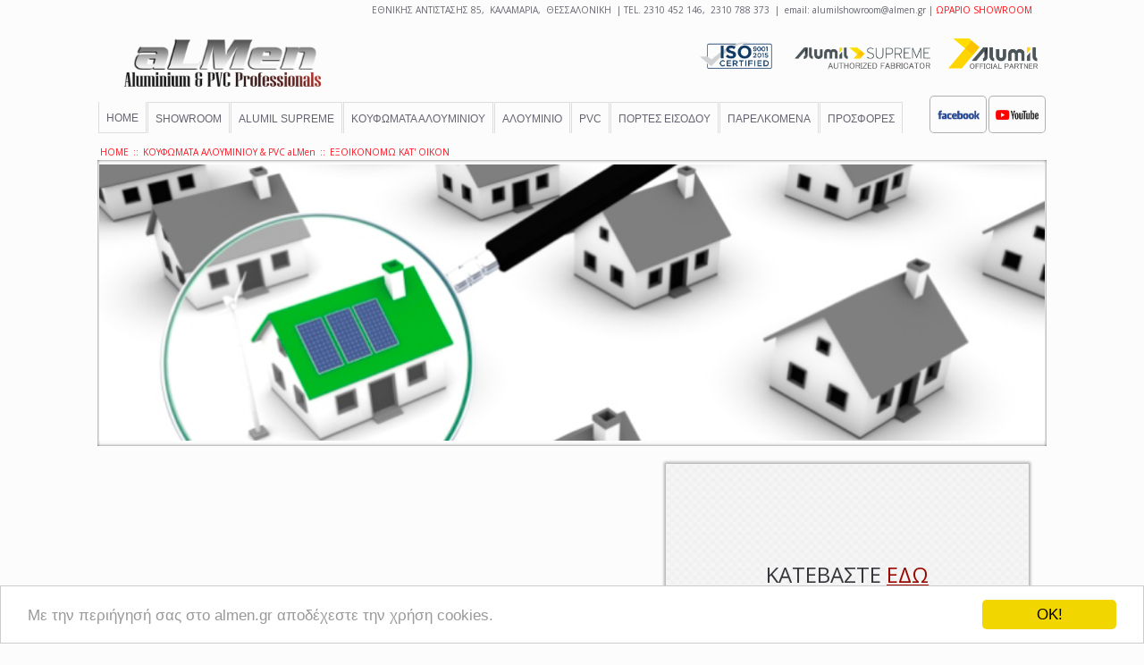

--- FILE ---
content_type: text/html
request_url: https://almen.gr/home/koufomata-alouminiou-pvc-thessaloniki/eksoikonomo-kat-oikon/
body_size: 20457
content:
<!DOCTYPE html PUBLIC "-//W3C//DTD XHTML 1.0 Transitional//EN" "http://www.w3.org/TR/xhtml1/DTD/xhtml1-transitional.dtd">
<html xmlns="http://www.w3.org/1999/xhtml" xml:lang="el-GR" lang="el-GR">
<head>
	<meta http-equiv="Content-Type" content="text/html; charset=UTF-8" />
	<title>ΕΞΟΙΚΟΝΟΜΩ ΚΑΤ&#039; ΟΙΚΟΝ 2018 ΘΕΣΣΑΛΟΝΙΚΗ  - aLMen | Κουφώματα αλουμινίου Θεσσαλονίκη - κουφωματα pvc θεσσαλονικη</title>
	
	<meta name="description" content="Κουφώματα Θεσσαλονίκη, κουφωματα αλουμινιου θεσσαλονικη, Alumil supreme systems, Συνθετικα  PVC κουφώματα θεσσαλονικη . &#039;Εκθεση κουφωμάτων aLMen | Alumil, Θεσσαλονίκη. Κουφώματα χονδρική, Έτοιμο κούφωμα. Υαλοπετάσματα, σκίαστρα, πέργκολες.  ">
	<meta name="keywords" content="κουφώματα θεσσαλονίκη, κουφωματα αλουμινιου θεσσαλονικη, alumil supreme, κουφωματα συνθετικα pvc θεσσαλονικη, aluplast, πορτες θωρακισμενες εσωτερικες θεσσαλονικη, υαλοπετασματα, bond, ρολα, σιτες, καγκελα θεσσαλονικη, περγκολες, koufomata uessalonikh">
	<meta name="generator" content="Web Presence Builder 18.0.54">
	<link type="text/css" rel="stylesheet" href="../../../css/style.css?template=generic">
	<style type="text/css">
		#widget-549c57b0-6403-b8a9-f4b7-e52a5ab16da0 {
	margin: 0 0 0 0;
	padding: 0 0 0 0;
	border-radius: 0 0 0 0;
}
#widget-549c57b0-6403-b8a9-f4b7-e52a5ab16da0 {
background-color: rgba(240,240,240,1);
}
#widget-549c57b0-6403-b8a9-f4b7-e52a5ab16da0 {box-shadow: none}
#widget-efd3c91f-912b-52bf-39a8-c279b9ecf144 {
	margin: 0 0 0 0;
	padding: 0 0 0 0;
	border-radius: 0 0 0 0;
}
#widget-efd3c91f-912b-52bf-39a8-c279b9ecf144 {box-shadow: none}
#widget-c065e5c1-3556-dce8-1bbd-a2fc5894d0bb {
	margin: 0 0 0 0;
	padding: 0 0 0 0;
	border-radius: 0 0 0 0;
}
#widget-c065e5c1-3556-dce8-1bbd-a2fc5894d0bb {box-shadow: none}
#widget-a94abe90-96f4-db0a-9a4c-db3a4b011102 {
	margin: 0 0 0 0;
	padding: 0 0 0 0;
	border-radius: 0 0 0 0;
}
#widget-a94abe90-96f4-db0a-9a4c-db3a4b011102 {box-shadow: none}
#widget-caacedca-784b-2866-f72b-eda01e5adc53 {
	margin: 0 0 0 0;
	padding: 0 0 0 0;
	border-radius: 0 0 0 0;
}
#widget-caacedca-784b-2866-f72b-eda01e5adc53 {box-shadow: none}
#widget-69530a19-0ab2-a433-f1e6-62456bec9425 {
	margin: 0px 0px 30px 0px;
	padding: 0px 0px 0px 0px;
	border-radius: 0px 0px 0px 0px;
}
#widget-69530a19-0ab2-a433-f1e6-62456bec9425 {box-shadow: none}
#widget-0b5f9632-2094-f08b-6333-158958b6d4a6 {
	margin: 0 0 0 0;
	padding: 0px 2px 2px 2px;
	border-radius: 0 0 0 0;
}
#widget-0b5f9632-2094-f08b-6333-158958b6d4a6 {box-shadow: inset 0px 0px 4px -1px rgba(0,0,0,0.9)}
#widget-db25b952-1523-8e82-6105-a7971d20cbde {
	margin: 0 0 0 0;
	padding: 0 0 0 0;
	border-radius: 0 0 0 0;
}
#widget-db25b952-1523-8e82-6105-a7971d20cbde {box-shadow: none}
#widget-e75bc6f9-6d75-b934-76a0-7bd8e580d5cf {
	margin: 0 0 0 0;
	padding: 5px 10px 5px 10px;
	border-radius: 0 0 0 0;
}
#widget-e75bc6f9-6d75-b934-76a0-7bd8e580d5cf {box-shadow: none}
#widget-61b178c7-2d8a-60b6-2dd8-8fbb3ef71eda {
	margin: 20px 20px 20px 20px;
	padding: 10px 10px 10px 10px;
	border-radius: 0 0 0 0;
}
#widget-61b178c7-2d8a-60b6-2dd8-8fbb3ef71eda {
	background-image: url("../../../images/background91.png?1724924635");
	background-position: top left;
	background-repeat: repeat;
	background-size: auto;
}
#widget-61b178c7-2d8a-60b6-2dd8-8fbb3ef71eda {box-shadow: 0px 0px 3px 2px rgba(0,0,0,0.3)}
#widget-63122888-77f3-317c-c797-99574f91141a {
	margin: 0px 0px 0px 0px;
	padding: 10px 10px 10px 10px;
	border-radius: 0 0 0 0;
}
#widget-63122888-77f3-317c-c797-99574f91141a {box-shadow: none}
#widget-35599af9-3ee6-5273-143d-0065d8aa6058 {
	margin: 5px 0px 0px 0px;
	padding: 0px 0px 0px 0px;
	border-radius: 0px 0px 0px 0px;
}
#widget-35599af9-3ee6-5273-143d-0065d8aa6058 {box-shadow: 0px -5px 0px 0px rgba(0,0,0,0.1)}
#widget-afe21f7d-7e1a-6c46-e05b-c529f279ead4 {
	margin: 0 0 0 0;
	padding: 7px 10px 2px 10px;
	border-radius: 0 0 0 0;
}
#widget-afe21f7d-7e1a-6c46-e05b-c529f279ead4 {box-shadow: none}
#widget-866a28d8-867a-f72b-859f-f7ac2e4bae68 {
	margin: 0 0 0 0;
	padding: 0 0 0 0;
	border-radius: 0 0 0 0;
}
#widget-866a28d8-867a-f72b-859f-f7ac2e4bae68 {box-shadow: none}
#widget-043ad0a8-654f-9dea-3f6b-dfcd52d9c6bc {
	margin: 0 0 0 0;
	padding: 0 0 0 0;
	border-radius: 0 0 0 0;
}
#widget-043ad0a8-654f-9dea-3f6b-dfcd52d9c6bc {box-shadow: none}
#widget-d09f7cf7-b7bb-1742-a130-25712f262ada {
	margin: 0 0 0 0;
	padding: 0 0 0 0;
	border-radius: 0 0 0 0;
}
#widget-d09f7cf7-b7bb-1742-a130-25712f262ada {box-shadow: none}
#widget-e0a844df-7a3c-4694-348e-a2d5f86c3033 {
	margin: 0 0 0 0;
	padding: 0 0 0 0;
	border-radius: 0 0 0 0;
}
#widget-e0a844df-7a3c-4694-348e-a2d5f86c3033 {box-shadow: none}
#widget-5ad82018-043a-af48-057e-97aa69b9a81b {
	margin: 0px 0px 0px 0px;
	padding: 0px 10px 0px 10px;
	border-radius: 0px 0px 0px 0px;
}
#widget-5ad82018-043a-af48-057e-97aa69b9a81b a { color: #fcfcfc; }#widget-5ad82018-043a-af48-057e-97aa69b9a81b a.link { color: #fcfcfc !important; }#widget-5ad82018-043a-af48-057e-97aa69b9a81b {box-shadow: none}
#widget-ff6bc61b-cb2e-1c6b-7d56-cb9e5f78e72d {
	margin: 0 0 0 0;
	padding: 0 0 0 0;
	border-radius: 0 0 0 0;
}
#widget-ff6bc61b-cb2e-1c6b-7d56-cb9e5f78e72d {box-shadow: none}
#widget-22f05ef9-c2c7-f898-6504-6b7b3ab7ddd5 {
	margin: 0px 20px 0px 30px;
	padding: 15px 0px 0px 0px;
	border-radius: 0px 0px 0px 0px;
}
#widget-22f05ef9-c2c7-f898-6504-6b7b3ab7ddd5 {box-shadow: none}
#widget-70a2fd06-fb64-3881-e99d-7394419023c7 {
	margin: 0 0 0 0;
	padding: 15px 10px 0px 10px;
	border-radius: 0 0 0 0;
}
#widget-70a2fd06-fb64-3881-e99d-7394419023c7 {box-shadow: none}
#widget-6d7b6782-6b6f-3fc8-4ed9-7420876c3ce5 {
	margin: 0px 0px 0px 0px;
	padding: 20px 10px 0px 10px;
	border-radius: 0 0 0 0;
}
#widget-6d7b6782-6b6f-3fc8-4ed9-7420876c3ce5 {box-shadow: none}
#widget-50845cf6-c3c7-56ea-8ddd-ca4cd6ebe824 {
	margin: 0px 0px 0px 0px;
	padding: 11px 10px 0px 10px;
	border-radius: 0 0 0 0;
}
#widget-50845cf6-c3c7-56ea-8ddd-ca4cd6ebe824 {box-shadow: none}
#widget-b66aa679-2c79-476e-a9d0-101e2cdb3d32 {
	margin: 0px 0px 0px 0px;
	padding: 0px 0px 0px 0px;
	border-radius: 0 0 0 0;
}
#widget-b66aa679-2c79-476e-a9d0-101e2cdb3d32 {box-shadow: none}
#widget-52f13ec2-12e7-447e-c162-077c0b11518a {
	margin: 0 0 0 0;
	padding: 0 0 0 0;
	border-radius: 0 0 0 0;
}
#widget-52f13ec2-12e7-447e-c162-077c0b11518a {box-shadow: none}
#widget-49e0e5d1-6604-e4f7-db98-7834ea46803b {
	margin: 9px 0px 0px 0px;
	padding: 0px 0px 2px 0px;
	border-radius: 0 0 0 0;
}
#widget-49e0e5d1-6604-e4f7-db98-7834ea46803b {box-shadow: none}
#widget-f32531ca-0d5b-8370-3f26-08dd8fd2da57 {
	margin: 2px 1px 1px 1px;
	padding: 7px 7px 7px 7px;
	border-radius: 5px 5px 5px 5px;
}
#widget-f32531ca-0d5b-8370-3f26-08dd8fd2da57 {box-shadow: inset 0px 0px 0px 1px rgba(0,0,0,0.3)}
#widget-f9ba6bbe-26ee-8f79-a6fb-91aea74de1c5 {
	margin: 2px 1px 0px 1px;
	padding: 7px 7px 7px 7px;
	border-radius: 5px 5px 5px 5px;
}
#widget-f9ba6bbe-26ee-8f79-a6fb-91aea74de1c5 {box-shadow: inset 0px 0px 0px 1px rgba(0,0,0,0.3)}
#widget-b1b395d2-1eff-1653-aa80-7b11e9b95b9f {
	margin: 10px 0px 0px 0px;
	padding: 1px 10px 1px 3px;
	border-radius: 0px 0px 0px 0px;
}
#widget-b1b395d2-1eff-1653-aa80-7b11e9b95b9f {box-shadow: none}
#widget-908fecba-7c1b-32dd-f18d-4aa734271477 {
	margin: 0 0 0 0;
	padding: 0 0 0 0;
	border-radius: 0 0 0 0;
}
#widget-908fecba-7c1b-32dd-f18d-4aa734271477 {box-shadow: none}
#widget-32c65e4b-2749-54ee-38eb-05ac0af97bfe {
	margin: 0 0 0 0;
	padding: 0 0 0 0;
	border-radius: 0 0 0 0;
}
#widget-32c65e4b-2749-54ee-38eb-05ac0af97bfe {box-shadow: none}
#widget-65d83f8c-ecdd-8b96-9660-71d095706231 {
	margin: 0 0 0 0;
	padding: 10px 10px 0px 10px;
	border-radius: 0 0 0 0;
}
#widget-65d83f8c-ecdd-8b96-9660-71d095706231 {box-shadow: none}
#widget-8421dbb2-cd60-69cf-4ea1-cfbff8e8f928 {
	margin: 0px 0px 8px 0px;
	padding: 7px 0px 0px 0px;
	border-radius: 0px 0px 0px 0px;
}
#widget-8421dbb2-cd60-69cf-4ea1-cfbff8e8f928 {box-shadow: none}
#widget-f36032c7-b44e-7fa6-7742-5db910478fb4 {
	margin: 4px 0px 6px 0px;
	padding: 0px 0px 0px 0px;
	border-radius: 0px 0px 0px 0px;
}
#widget-f36032c7-b44e-7fa6-7742-5db910478fb4 {box-shadow: 0px -5px 0px 0px rgba(0,0,0,0.1)}
#widget-5bccc869-099d-ba5c-c36b-f6c01b2e7855 {
	margin: 0px 0px 0px 0px;
	padding: 15px 10px 0px 10px;
	border-radius: 0 0 0 0;
}
#widget-5bccc869-099d-ba5c-c36b-f6c01b2e7855 {box-shadow: 0px -5px 0px 0px rgba(0,0,0,0.1)}
#widget-3103a24d-59db-40a0-7523-037e0be8befd {
	margin: 0 0 0 0;
	padding: 0 0 0 0;
	border-radius: 0 0 0 0;
}
#widget-3103a24d-59db-40a0-7523-037e0be8befd {box-shadow: none}
#widget-b9c538fc-72e5-8437-1c12-b1ad63be428d {
	margin: 0 0 0 0;
	padding: 10px 10px 10px 10px;
	border-radius: 0 0 0 0;
}
#widget-b9c538fc-72e5-8437-1c12-b1ad63be428d {box-shadow: none}
#widget-b74c1635-0969-c884-9ad2-66c880774116 {
	margin: 0px 0px 0px 0px;
	padding: 0px 10px 0px 10px;
	border-radius: 0 0 0 0;
}
#widget-b74c1635-0969-c884-9ad2-66c880774116 {box-shadow: none}
#widget-aff83377-8f03-3993-65f3-7d4464b87960 {
	margin: 0 0 0 0;
	padding: 0 0 0 0;
	border-radius: 0 0 0 0;
}
#widget-aff83377-8f03-3993-65f3-7d4464b87960 {box-shadow: none}
#widget-1cda1183-1477-a767-9540-b918f9613aab {
	margin: 0 0 0 0;
	padding: 0 0 0 0;
	border-radius: 0 0 0 0;
}
#widget-1cda1183-1477-a767-9540-b918f9613aab {box-shadow: none}
#widget-d6dc5ad2-d329-7872-a939-2018c4389346 {
	margin: 0px 0px 10px 0px;
	padding: 5px 10px 10px 10px;
	border-radius: 0 0 0 0;
}
#widget-d6dc5ad2-d329-7872-a939-2018c4389346 {
background-color: rgba(28,28,30,1);
}
#widget-d6dc5ad2-d329-7872-a939-2018c4389346 {box-shadow: none}
#widget-f7aff25c-1efb-7ca3-e76f-29b261a56fd8 {
	margin: 0 0 0 0;
	padding: 5px 10px 5px 10px;
	border-radius: 0 0 0 0;
}
#widget-f7aff25c-1efb-7ca3-e76f-29b261a56fd8 {box-shadow: none}
#widget-bcdf0e58-b3ff-0d8b-c8d5-0528953eb291 {
	margin: 0px 0px 0px 0px;
	padding: 5px 10px 5px 10px;
	border-radius: 0px 0px 0px 0px;
}
#widget-bcdf0e58-b3ff-0d8b-c8d5-0528953eb291 {
background-color: rgba(252,252,252,1);
}
#widget-bcdf0e58-b3ff-0d8b-c8d5-0528953eb291 {box-shadow: 0px -5px 4px -1px rgba(0,0,0,0.9)}
#widget-35912114-7668-840b-8da3-6e1754731eb7 {
	margin: 0px 0px 0px 0px;
	padding: 5px 25px 5px 25px;
	border-radius: 0px 0px 0px 0px;
}
#widget-35912114-7668-840b-8da3-6e1754731eb7 {
background-color: rgba(252,252,252,1);
}
#widget-35912114-7668-840b-8da3-6e1754731eb7 {box-shadow: 0px -5px 4px -1px rgba(0,0,0,0.9)}
#widget-3a8600fb-3e3f-6047-c730-a431ea201365 {
	margin: 0px 0px 20px 0px;
	padding: 0px 10px 0px 10px;
	border-radius: 0 0 0 0;
}
#widget-3a8600fb-3e3f-6047-c730-a431ea201365 {box-shadow: inset 0px -3px 3px -1px rgba(0,0,0,0.3)}
#widget-06ec09b7-d42c-8b40-4164-ae1d3c803c71 {
	margin: 0 0 0 0;
	padding: 0 0 0 0;
	border-radius: 0 0 0 0;
}
#widget-06ec09b7-d42c-8b40-4164-ae1d3c803c71 {box-shadow: none}
#widget-0a1fccec-ec3d-de08-4481-bf0b5e536a75 {
	margin: 10px 20px 6px 20px;
	padding: 3px 0px 3px 0px;
	border-radius: 3px 3px 3px 3px;
}
#widget-0a1fccec-ec3d-de08-4481-bf0b5e536a75 a { color: #1c1c1e; }#widget-0a1fccec-ec3d-de08-4481-bf0b5e536a75 a.link { color: #1c1c1e !important; }#widget-0a1fccec-ec3d-de08-4481-bf0b5e536a75 {box-shadow: 0px 0px 4px 1px rgba(255,255,255,0.5)}
#widget-04649da9-cb66-869f-f307-322d3c40ee4c {
	margin: 6px 20px 6px 20px;
	padding: 3px 0px 3px 0px;
	border-radius: 3px 3px 3px 3px;
}
#widget-04649da9-cb66-869f-f307-322d3c40ee4c a { color: #1c1c1e; }#widget-04649da9-cb66-869f-f307-322d3c40ee4c a.link { color: #1c1c1e !important; }#widget-04649da9-cb66-869f-f307-322d3c40ee4c {box-shadow: 0px 0px 4px 1px rgba(255,255,255,0.5)}
#widget-8bad0a01-9075-57ed-f1e0-414d0e672a52 {
	margin: 6px 20px 6px 20px;
	padding: 3px 0px 3px 0px;
	border-radius: 3px 3px 3px 3px;
}
#widget-8bad0a01-9075-57ed-f1e0-414d0e672a52 a { color: #1c1c1e; }#widget-8bad0a01-9075-57ed-f1e0-414d0e672a52 a.link { color: #1c1c1e !important; }#widget-8bad0a01-9075-57ed-f1e0-414d0e672a52 {box-shadow: 0px 0px 4px 1px rgba(255,255,255,0.5)}
#widget-cce3758c-1be1-a60e-13d7-b878acd8e229 {
	margin: 6px 20px 6px 20px;
	padding: 3px 0px 3px 0px;
	border-radius: 3px 3px 3px 3px;
}
#widget-cce3758c-1be1-a60e-13d7-b878acd8e229 a { color: #1c1c1e; }#widget-cce3758c-1be1-a60e-13d7-b878acd8e229 a.link { color: #1c1c1e !important; }#widget-cce3758c-1be1-a60e-13d7-b878acd8e229 {box-shadow: 0px 0px 4px 1px rgba(255,255,255,0.5)}
#widget-31f25baa-3957-1239-e4e6-accd8a6b5072 {
	margin: 6px 20px 6px 20px;
	padding: 3px 0px 3px 0px;
	border-radius: 3px 3px 3px 3px;
}
#widget-31f25baa-3957-1239-e4e6-accd8a6b5072 a { color: #1c1c1e; }#widget-31f25baa-3957-1239-e4e6-accd8a6b5072 a.link { color: #1c1c1e !important; }#widget-31f25baa-3957-1239-e4e6-accd8a6b5072 {box-shadow: 0px 0px 4px 1px rgba(255,255,255,0.5)}
#widget-edf0ef78-c4c2-ec7c-7f10-824d5fdaa909 {
	margin: 6px 20px 6px 20px;
	padding: 3px 0px 3px 0px;
	border-radius: 3px 3px 3px 3px;
}
#widget-edf0ef78-c4c2-ec7c-7f10-824d5fdaa909 a { color: #1c1c1e; }#widget-edf0ef78-c4c2-ec7c-7f10-824d5fdaa909 a.link { color: #1c1c1e !important; }#widget-edf0ef78-c4c2-ec7c-7f10-824d5fdaa909 {box-shadow: 0px 0px 4px 1px rgba(255,255,255,0.5)}
#widget-e1e39363-01c0-db36-39dd-f45cb89e8ee4 {
	margin: 6px 20px 6px 20px;
	padding: 3px 0px 3px 0px;
	border-radius: 3px 3px 3px 3px;
}
#widget-e1e39363-01c0-db36-39dd-f45cb89e8ee4 a { color: #1c1c1e; }#widget-e1e39363-01c0-db36-39dd-f45cb89e8ee4 a.link { color: #1c1c1e !important; }#widget-e1e39363-01c0-db36-39dd-f45cb89e8ee4 {box-shadow: 0px 0px 4px 1px rgba(255,255,255,0.5)}
#widget-2aee746e-f537-050f-0181-6499dd49bc6a {
	margin: 6px 20px 6px 20px;
	padding: 3px 0px 3px 0px;
	border-radius: 3px 3px 3px 3px;
}
#widget-2aee746e-f537-050f-0181-6499dd49bc6a a { color: #1c1c1e; }#widget-2aee746e-f537-050f-0181-6499dd49bc6a a.link { color: #1c1c1e !important; }#widget-2aee746e-f537-050f-0181-6499dd49bc6a {box-shadow: 0px 0px 4px 1px rgba(255,255,255,0.5)}
#widget-359c5558-86a1-d3c1-084b-4ecced429f98 {
	margin: 6px 20px 8px 20px;
	padding: 3px 0px 3px 0px;
	border-radius: 3px 3px 3px 3px;
}
#widget-359c5558-86a1-d3c1-084b-4ecced429f98 a { color: #1c1c1e; }#widget-359c5558-86a1-d3c1-084b-4ecced429f98 a.link { color: #1c1c1e !important; }#widget-359c5558-86a1-d3c1-084b-4ecced429f98 {box-shadow: 0px 0px 4px 1px rgba(255,255,255,0.5)}
#widget-5452321c-e6c5-efd4-5734-f29545ee5d2d {
	margin: 6px 20px 10px 20px;
	padding: 3px 0px 3px 0px;
	border-radius: 3px 3px 3px 3px;
}
#widget-5452321c-e6c5-efd4-5734-f29545ee5d2d a { color: #1c1c1e; }#widget-5452321c-e6c5-efd4-5734-f29545ee5d2d a.link { color: #1c1c1e !important; }#widget-5452321c-e6c5-efd4-5734-f29545ee5d2d {box-shadow: 0px 0px 4px 1px rgba(255,255,255,0.5)}
#widget-3ac86980-6c37-b092-082b-aa6e13f916be {
	margin: 35px 10px 15px 10px;
	padding: 40px 0px 45px 0px;
	border-radius: 0 0 0 0;
}
#widget-3ac86980-6c37-b092-082b-aa6e13f916be{ color: #FFFFFF; }#widget-3ac86980-6c37-b092-082b-aa6e13f916be a { color: #1c1c1e; }#widget-3ac86980-6c37-b092-082b-aa6e13f916be a.link { color: #1c1c1e !important; }#widget-3ac86980-6c37-b092-082b-aa6e13f916be {box-shadow: 0px 0px 4px 1px rgba(255,255,255,0.5)}
#widget-b918713b-b668-1efd-6eab-3464a29f1770 {
	margin: 35px 10px 15px 10px;
	padding: 40px 0px 45px 0px;
	border-radius: 0 0 0 0;
}
#widget-b918713b-b668-1efd-6eab-3464a29f1770 a { color: #1c1c1e; }#widget-b918713b-b668-1efd-6eab-3464a29f1770 a.link { color: #1c1c1e !important; }#widget-b918713b-b668-1efd-6eab-3464a29f1770 {box-shadow: 0px 0px 4px 1px rgba(255,255,255,0.5)}
#widget-ba7b4684-766f-9510-2924-021a1a693bc8 {
	margin: 0 0 0 0;
	padding: 5px 10px 5px 10px;
	border-radius: 0 0 0 0;
}
#widget-ba7b4684-766f-9510-2924-021a1a693bc8 {box-shadow: none}
#widget-2071920b-bd85-855b-6665-dda7d7b4bb9a {
	margin: 35px 10px 15px 10px;
	padding: 40px 0px 45px 0px;
	border-radius: 0 0 0 0;
}
#widget-2071920b-bd85-855b-6665-dda7d7b4bb9a a { color: #1c1c1e; }#widget-2071920b-bd85-855b-6665-dda7d7b4bb9a a.link { color: #1c1c1e !important; }#widget-2071920b-bd85-855b-6665-dda7d7b4bb9a {box-shadow: 0px 0px 4px 1px rgba(255,255,255,0.5)}
#widget-df09b900-f99f-7a1f-fe5a-7dff80c9c850 {
	margin: 36px 10px 7px 10px;
	padding: 9px 10px 8px 10px;
	border-radius: 3px 3px 3px 3px;
}
#widget-df09b900-f99f-7a1f-fe5a-7dff80c9c850 {box-shadow: 0px 0px 4px 1px rgba(255,255,255,0.5)}
#widget-0a9dfb13-7ebe-d010-837b-ad634f835d90 {
	margin: 15px 10px 7px 10px;
	padding: 8px 10px 8px 10px;
	border-radius: 3px 3px 3px 3px;
}
#widget-0a9dfb13-7ebe-d010-837b-ad634f835d90 {box-shadow: 0px 0px 4px 1px rgba(255,255,255,0.5)}
#widget-b3056eb8-34a9-73f1-2349-5712c934f9b1 {
	margin: 15px 10px 7px 10px;
	padding: 8px 10px 8px 10px;
	border-radius: 3px 3px 3px 3px;
}
#widget-b3056eb8-34a9-73f1-2349-5712c934f9b1 {box-shadow: 0px 0px 4px 1px rgba(255,255,255,0.5)}
#widget-770af9af-6a94-1640-f7f9-560ca727e86f {
	margin: 15px 10px 9px 10px;
	padding: 8px 10px 8px 10px;
	border-radius: 3px 3px 3px 3px;
}
#widget-770af9af-6a94-1640-f7f9-560ca727e86f {box-shadow: 0px 0px 4px 1px rgba(255,255,255,0.5)}
#widget-1041ffc4-03df-d992-c0eb-99e60208b474 {
	margin: 2px 0px 0px 0px;
	padding: 10px 10px 5px 10px;
	border-radius: 0 0 0 0;
}
#widget-1041ffc4-03df-d992-c0eb-99e60208b474 {box-shadow: inset 0px 3px 3px -1px rgba(0,0,0,0.3)}
#widget-59c30698-8574-c632-0be2-7df8fb1d81d5 {
	margin: 0px 0px 10px 0px;
	padding: 0px 10px 0px 10px;
	border-radius: 0 0 0 0;
}
#widget-59c30698-8574-c632-0be2-7df8fb1d81d5 {box-shadow: inset 0px -3px 3px -1px rgba(0,0,0,0.3)}
#widget-9c057c5f-37a4-8fe9-6838-e0ae09d62b10 {
	margin: 0 0 0 0;
	padding: 5px 10px 5px 10px;
	border-radius: 0 0 0 0;
}
#widget-9c057c5f-37a4-8fe9-6838-e0ae09d62b10 {box-shadow: none}
body{background-color:#fcfcfc;}#header-content{background-color:rgba(252,252,252,1);}#column1-content{
			background-image: linear-gradient(to right,rgba(223,223,223,1),rgba(248,248,248,1));
			background-size: 100% 100%;
		}#column2-content{background-color:rgba(248,248,248,1);}#content-content{background-color:rgba(252,252,252,1);}#layout-footer{background-color:rgba(28,28,30,1);}#column2-content,#column2-content .container-content-inner {border-radius:10px 10px 10px 10px;}

	</style>
	<script type="text/javascript" src="../../../js/css_browser_selector.js"></script>
	<link type="text/css" href="../../../css/navigation-549c57b0-6403-b8a9-f4b7-e52a5ab16da0.css?template=generic" rel="stylesheet" />
<link type="text/css" href="../../../modules/navigation/navigation.css?template=generic" rel="stylesheet" />
<script type="text/javascript" src="../../../components/jquery/jquery.min.js?ac=18.0.54_43750.21032417"></script>
<link type="text/css" href="../../../css/text-0b5f9632-2094-f08b-6333-158958b6d4a6.css?template=generic" rel="stylesheet" />
<link type="text/css" href="../../../modules/text/text.css?template=generic" rel="stylesheet" />
<script type="text/javascript" src="../../../modules/text/text.js?ac=18.0.54_43750.21032417"></script>
<link type="text/css" href="../../../css/text-e75bc6f9-6d75-b934-76a0-7bd8e580d5cf.css?template=generic" rel="stylesheet" />
<link type="text/css" href="../../../css/text-61b178c7-2d8a-60b6-2dd8-8fbb3ef71eda.css?template=generic" rel="stylesheet" />
<link type="text/css" href="../../../css/text-63122888-77f3-317c-c797-99574f91141a.css?template=generic" rel="stylesheet" />
<link type="text/css" href="../../../css/navigation-35599af9-3ee6-5273-143d-0065d8aa6058.css?template=generic" rel="stylesheet" />
<link type="text/css" href="//fonts.googleapis.com/css?family=Open+Sans&subset=latin%2Clatin-ext%2Ccyrillic%2Ccyrillic-ext" rel="stylesheet" />
<script type="text/javascript">var addthis_config = {
	ui_language: 'el'
};</script><script type="text/javascript" src="//s7.addthis.com/js/250/addthis_widget.js?ac=18.0.54_43750.21032417"></script>
<script type="text/javascript">addthis.addEventListener('addthis.ready', function() {
	for (var i in addthis.links) {
		var link = addthis.links[i];
		if (link.className.indexOf("tweet") > -1) {
			var iframe = link.firstChild;
			if (iframe.src.indexOf("http://") !== 0) {
				iframe.src = iframe.src.replace(/^(\/\/|https:\/\/)/, 'http://');
			}
		}
	}
});</script><link type="text/css" href="../../../css/text-5ad82018-043a-af48-057e-97aa69b9a81b.css?template=generic" rel="stylesheet" />
<link type="text/css" href="../../../css/text-22f05ef9-c2c7-f898-6504-6b7b3ab7ddd5.css?template=generic" rel="stylesheet" />
<link type="text/css" href="../../../css/text-70a2fd06-fb64-3881-e99d-7394419023c7.css?template=generic" rel="stylesheet" />
<link type="text/css" href="../../../css/text-6d7b6782-6b6f-3fc8-4ed9-7420876c3ce5.css?template=generic" rel="stylesheet" />
<link type="text/css" href="../../../css/text-50845cf6-c3c7-56ea-8ddd-ca4cd6ebe824.css?template=generic" rel="stylesheet" />
<link type="text/css" href="../../../css/text-b66aa679-2c79-476e-a9d0-101e2cdb3d32.css?template=generic" rel="stylesheet" />
<link type="text/css" href="../../../css/navigation-49e0e5d1-6604-e4f7-db98-7834ea46803b.css?template=generic" rel="stylesheet" />
<link type="text/css" href="../../../css/text-f32531ca-0d5b-8370-3f26-08dd8fd2da57.css?template=generic" rel="stylesheet" />
<link type="text/css" href="../../../css/text-f9ba6bbe-26ee-8f79-a6fb-91aea74de1c5.css?template=generic" rel="stylesheet" />
<link type="text/css" href="../../../css/breadcrumbs-b1b395d2-1eff-1653-aa80-7b11e9b95b9f.css?template=generic" rel="stylesheet" />
<link type="text/css" href="../../../css/text-65d83f8c-ecdd-8b96-9660-71d095706231.css?template=generic" rel="stylesheet" />
<link type="text/css" href="../../../css/navigation-8421dbb2-cd60-69cf-4ea1-cfbff8e8f928.css?template=generic" rel="stylesheet" />
<link type="text/css" href="../../../css/navigation-f36032c7-b44e-7fa6-7742-5db910478fb4.css?template=generic" rel="stylesheet" />
<link type="text/css" href="../../../css/text-b74c1635-0969-c884-9ad2-66c880774116.css?template=generic" rel="stylesheet" />
<link type="text/css" href="../../../css/breadcrumbs-d6dc5ad2-d329-7872-a939-2018c4389346.css?template=generic" rel="stylesheet" />
<link type="text/css" href="../../../css/text-f7aff25c-1efb-7ca3-e76f-29b261a56fd8.css?template=generic" rel="stylesheet" />
<link type="text/css" href="../../../css/text-bcdf0e58-b3ff-0d8b-c8d5-0528953eb291.css?template=generic" rel="stylesheet" />
<link type="text/css" href="../../../css/text-35912114-7668-840b-8da3-6e1754731eb7.css?template=generic" rel="stylesheet" />
<link type="text/css" href="../../../css/text-3a8600fb-3e3f-6047-c730-a431ea201365.css?template=generic" rel="stylesheet" />
<link type="text/css" href="../../../css/text-0a1fccec-ec3d-de08-4481-bf0b5e536a75.css?template=generic" rel="stylesheet" />
<link type="text/css" href="../../../css/text-04649da9-cb66-869f-f307-322d3c40ee4c.css?template=generic" rel="stylesheet" />
<link type="text/css" href="../../../css/text-8bad0a01-9075-57ed-f1e0-414d0e672a52.css?template=generic" rel="stylesheet" />
<link type="text/css" href="../../../css/text-cce3758c-1be1-a60e-13d7-b878acd8e229.css?template=generic" rel="stylesheet" />
<link type="text/css" href="../../../css/text-31f25baa-3957-1239-e4e6-accd8a6b5072.css?template=generic" rel="stylesheet" />
<link type="text/css" href="../../../css/text-edf0ef78-c4c2-ec7c-7f10-824d5fdaa909.css?template=generic" rel="stylesheet" />
<link type="text/css" href="../../../css/text-e1e39363-01c0-db36-39dd-f45cb89e8ee4.css?template=generic" rel="stylesheet" />
<link type="text/css" href="../../../css/text-2aee746e-f537-050f-0181-6499dd49bc6a.css?template=generic" rel="stylesheet" />
<link type="text/css" href="../../../css/text-359c5558-86a1-d3c1-084b-4ecced429f98.css?template=generic" rel="stylesheet" />
<link type="text/css" href="../../../css/text-5452321c-e6c5-efd4-5734-f29545ee5d2d.css?template=generic" rel="stylesheet" />
<link type="text/css" href="../../../css/text-3ac86980-6c37-b092-082b-aa6e13f916be.css?template=generic" rel="stylesheet" />
<link type="text/css" href="../../../css/text-b918713b-b668-1efd-6eab-3464a29f1770.css?template=generic" rel="stylesheet" />
<link type="text/css" href="../../../css/text-ba7b4684-766f-9510-2924-021a1a693bc8.css?template=generic" rel="stylesheet" />
<link type="text/css" href="../../../css/text-2071920b-bd85-855b-6665-dda7d7b4bb9a.css?template=generic" rel="stylesheet" />
<link type="text/css" href="../../../css/text-df09b900-f99f-7a1f-fe5a-7dff80c9c850.css?template=generic" rel="stylesheet" />
<link type="text/css" href="../../../css/text-0a9dfb13-7ebe-d010-837b-ad634f835d90.css?template=generic" rel="stylesheet" />
<link type="text/css" href="../../../css/text-b3056eb8-34a9-73f1-2349-5712c934f9b1.css?template=generic" rel="stylesheet" />
<link type="text/css" href="../../../css/text-770af9af-6a94-1640-f7f9-560ca727e86f.css?template=generic" rel="stylesheet" />
<link type="text/css" href="../../../css/text-1041ffc4-03df-d992-c0eb-99e60208b474.css?template=generic" rel="stylesheet" />
<link type="text/css" href="../../../css/text-59c30698-8574-c632-0be2-7df8fb1d81d5.css?template=generic" rel="stylesheet" />
<script type="text/javascript">var fixHeightColumns = true;</script>
<!--[if IE]>
	<meta http-equiv="Expires" content="Thu, 01 Dec 1994 16:00:00 GMT" />
<![endif]-->
<link type="text/css" href="../../../css/layout.css?template=generic" rel="stylesheet" />
<link rel="shortcut icon" type="image/x-icon" href="../../../favicon.ico?1724924635" />
<script type="text/javascript">var siteBuilderJs = jQuery.noConflict(true);</script>
	<meta name="google-site-verification" content="s_gyiPJzbaBFhP-Vl4iDr6oNtmSAGHUVqT5oRPmO1do" />
<meta name="viewport" content="width=device-width, initial-scale=1">
	<script type="text/javascript" src="../../../js/helpers.js"></script>
	<script type="text/javascript" src="../../../js/view.js"></script>
	<script>
  (function(i,s,o,g,r,a,m){i['GoogleAnalyticsObject']=r;i[r]=i[r]||function(){
  (i[r].q=i[r].q||[]).push(arguments)},i[r].l=1*new Date();a=s.createElement(o),
  m=s.getElementsByTagName(o)[0];a.async=1;a.src=g;m.parentNode.insertBefore(a,m)
  })(window,document,'script','//www.google-analytics.com/analytics.js','ga');

  ga('create', 'UA-59744020-1', 'auto');
  ga('send', 'pageview');

</script>
</head>
<body id="template" class="">
	<div class="unsupported">Your browser version is outdated. We recommend that you update your browser to the latest version.</div><div id="page">
	<div id="watermark" class="border-none">
		<div class="external-top">
			<div class="external-top-left"></div>
			<div class="external-top-right"></div>
			<div class="external-top-center"><div><div></div></div></div>
		</div>
		<div class="external-middle">
			<div class="external-left"><div><div></div></div></div>
			<div class="external-right"><div><div></div></div></div>
			<div class="watermark-content"></div>
		</div>
		<div class="external-bottom">
			<div class="external-bottom-left"></div>
			<div class="external-bottom-right"></div>
			<div class="external-bottom-center"><div><div></div></div></div>
		</div>
	</div>
	<div id="layout" class="pageContentText">
		<div style='display: none'>
			<div class="widget widget-navigation " id="widget-549c57b0-6403-b8a9-f4b7-e52a5ab16da0">
	<div class="widget-content"><a id="navigation-toggle-549c57b0-6403-b8a9-f4b7-e52a5ab16da0"></a><ul class="navigation" id="navigation-549c57b0-6403-b8a9-f4b7-e52a5ab16da0">
			<li class="normal childselected  navigation-item-expand">
			<a href="../../../">
				<span class="navigation-item-bullet">></span>
				<span class="navigation-item-text">HOME</span>
			</a>
			<ul>
							<li class="normal navigation-item-expand">
					<a href="../../../home/etaireia/">
						<span class="navigation-item-bullet">></span>
						<span class="navigation-item-text">ΕΤΑΙΡΕΙΑ </span>
					</a>
					<ul>
											<li class="normal">
							<a href="../../../home/etaireia/idiotes/">
								<span class="navigation-item-bullet">></span>
								<span class="navigation-item-text">ΙΔΙΩΤΕΣ</span>
							</a>
						</li><li class="normal">
							<a href="../../../home/etaireia/arkhitektones-mekhanikoi-kataskeuastes/">
								<span class="navigation-item-bullet">></span>
								<span class="navigation-item-text">ΑΡΧΙΤΕΚΤΟΝΕΣ - ΜΗΧΑΝΙΚΟΙ - ΚΑΤΑΣΚΕΥΑΣΤΕΣ</span>
							</a>
						</li><li class="normal">
							<a href="../../../home/etaireia/khondrike-etoimo-kouphoma/">
								<span class="navigation-item-bullet">></span>
								<span class="navigation-item-text">ΧΟΝΔΡΙΚΗ - ΕΤΟΙΜΟ ΚΟΥΦΩΜΑ</span>
							</a>
						</li><li class="normal">
							<a href="../../../home/etaireia/prometheutes/">
								<span class="navigation-item-bullet">></span>
								<span class="navigation-item-text">ΠΡΟΜΗΘΕΥΤΕΣ</span>
							</a>
						</li>
										</ul>
				</li><li class="normal childselected  navigation-item-expand">
					<a href="../../../home/koufomata-alouminiou-pvc-thessaloniki/">
						<span class="navigation-item-bullet">></span>
						<span class="navigation-item-text">ΚΟΥΦΩΜΑΤΑ ΑΛΟΥΜΙΝΙΟΥ &amp; PVC aLMen</span>
					</a>
					<ul>
											<li class="normal">
							<a href="../../../home/koufomata-alouminiou-pvc-thessaloniki/kouphomata-almen/">
								<span class="navigation-item-bullet">></span>
								<span class="navigation-item-text">ΚΟΥΦΩΜΑΤΑ aLMen </span>
							</a>
						</li><li class="normal">
							<a href="../../../home/koufomata-alouminiou-pvc-thessaloniki/pistopoieseis-koufomaton/">
								<span class="navigation-item-bullet">></span>
								<span class="navigation-item-text">ΠΙΣΤΟΠΟΙΗΣΕΙΣ - ΕΓΓΥΗΣΗ ΚΟΥΦΩΜΑΤΩΝ</span>
							</a>
						</li><li class="normal">
							<a href="../../../home/koufomata-alouminiou-pvc-thessaloniki/after-sales/">
								<span class="navigation-item-bullet">></span>
								<span class="navigation-item-text">AFTER SALES </span>
							</a>
						</li><li class="selected ">
							<a href="../../../home/koufomata-alouminiou-pvc-thessaloniki/eksoikonomo-kat-oikon/">
								<span class="navigation-item-bullet">></span>
								<span class="navigation-item-text">ΕΞΟΙΚΟΝΟΜΩ ΚΑΤ&#039; ΟΙΚΟΝ </span>
							</a>
						</li><li class="normal">
							<a href="../../../home/koufomata-alouminiou-pvc-thessaloniki/service-episkeues-epidiorthoseis-koufomaton-thessaloniki/">
								<span class="navigation-item-bullet">></span>
								<span class="navigation-item-text">SERVICE ΕΠΙΣΚΕΥΕΣ ΕΠΙΔΙΟΡΘΩΣΕΙΣ ΚΟΥΦΩΜΑΤΩΝ ΘΕΣΣΑΛΟΝΙΚΗ </span>
							</a>
						</li>
										</ul>
				</li><li class="normal navigation-item-expand">
					<a href="../../../home/erga/">
						<span class="navigation-item-bullet">></span>
						<span class="navigation-item-text">ΕΡΓΑ</span>
					</a>
					<ul>
											<li class="normal">
							<a href="../../../home/erga/prosfata-erga/">
								<span class="navigation-item-bullet">></span>
								<span class="navigation-item-text">ΠΡΟΣΦΑΤΑ ΕΡΓΑ</span>
							</a>
						</li>
										</ul>
				</li><li class="normal">
					<a href="../../../home/epikoinonia/">
						<span class="navigation-item-bullet">></span>
						<span class="navigation-item-text">ΕΠΙΚΟΙΝΩΝΙΑ</span>
					</a>
					
				</li>
						</ul>
		</li><li class="normal navigation-item-expand">
			<a href="../../../showroom/">
				<span class="navigation-item-bullet">></span>
				<span class="navigation-item-text">SHOWROOM</span>
			</a>
			<ul>
							<li class="normal">
					<a href="../../../showroom/sunergasia-almen-alumil/">
						<span class="navigation-item-bullet">></span>
						<span class="navigation-item-text">ΣΥΝΕΡΓΑΣΙΑ aLMen - ALUMIL</span>
					</a>
					
				</li>
						</ul>
		</li><li class="normal navigation-item-expand">
			<a href="../../../alumil-supreme/">
				<span class="navigation-item-bullet">></span>
				<span class="navigation-item-text">ALUMIL SUPREME</span>
			</a>
			<ul>
							<li class="normal navigation-item-expand">
					<a href="../../../alumil-supreme/anoigomena-sustemata-supreme/">
						<span class="navigation-item-bullet">></span>
						<span class="navigation-item-text">ΑΝΟΙΓΟΜΕΝΑ ΣΥΣΤΗΜΑΤΑ SUPREME</span>
					</a>
					<ul>
											<li class="normal">
							<a href="../../../alumil-supreme/anoigomena-sustemata-supreme/alumil-supreme-s91/">
								<span class="navigation-item-bullet">></span>
								<span class="navigation-item-text">ALUMIL SUPREME S91</span>
							</a>
						</li><li class="normal">
							<a href="../../../alumil-supreme/anoigomena-sustemata-supreme/alumil-supreme-s77/">
								<span class="navigation-item-bullet">></span>
								<span class="navigation-item-text">ALUMIL SUPREME S77</span>
							</a>
						</li><li class="normal">
							<a href="../../../alumil-supreme/anoigomena-sustemata-supreme/alumil-supreme-s77-phos/">
								<span class="navigation-item-bullet">></span>
								<span class="navigation-item-text">ALUMIL SUPREME S77 PHOS</span>
							</a>
						</li>
										</ul>
				</li><li class="normal navigation-item-expand">
					<a href="../../../alumil-supreme/suromena-sustemata-supreme/">
						<span class="navigation-item-bullet">></span>
						<span class="navigation-item-text">ΣΥΡΟΜΕΝΑ ΣΥΣΤΗΜΑΤΑ SUPREME</span>
					</a>
					<ul>
											<li class="normal">
							<a href="../../../alumil-supreme/suromena-sustemata-supreme/alumil-supreme-s700/">
								<span class="navigation-item-bullet">></span>
								<span class="navigation-item-text">ALUMIL SUPREME S700</span>
							</a>
						</li><li class="normal">
							<a href="../../../alumil-supreme/suromena-sustemata-supreme/alumil-supreme-s650-phos/">
								<span class="navigation-item-bullet">></span>
								<span class="navigation-item-text">ALUMIL SUPREME S650 PHOS</span>
							</a>
						</li><li class="normal">
							<a href="../../../alumil-supreme/suromena-sustemata-supreme/alumil-supreme-s650-elektrokineto/">
								<span class="navigation-item-bullet">></span>
								<span class="navigation-item-text">ALUMIL SUPREME S650 ΗΛΕΚΤΡΟΚΙΝΗΤΟ</span>
							</a>
						</li>
										</ul>
				</li><li class="normal navigation-item-expand">
					<a href="../../../alumil-supreme/supreme-sistimata-eisodou/">
						<span class="navigation-item-bullet">></span>
						<span class="navigation-item-text">SUPREME ΣΥΣΤΗΜΑΤΑ ΕΙΣΟΔΟΥ</span>
					</a>
					<ul>
											<li class="normal">
							<a href="../../../alumil-supreme/supreme-sistimata-eisodou/alumil-supreme-sd95/">
								<span class="navigation-item-bullet">></span>
								<span class="navigation-item-text">ALUMIL SUPREME SD95 </span>
							</a>
						</li><li class="normal">
							<a href="../../../alumil-supreme/supreme-sistimata-eisodou/alumil-supreme-sd77/">
								<span class="navigation-item-bullet">></span>
								<span class="navigation-item-text">ALUMIL SUPREME SD77</span>
							</a>
						</li>
										</ul>
				</li><li class="normal navigation-item-expand">
					<a href="../../../alumil-supreme/supreme-kouphomata-asphaleias/">
						<span class="navigation-item-bullet">></span>
						<span class="navigation-item-text">SUPREME ΚΟΥΦΩΜΑΤΑ ΑΣΦΑΛΕΙΑΣ </span>
					</a>
					<ul>
											<li class="normal">
							<a href="../../../alumil-supreme/supreme-kouphomata-asphaleias/alumil-supreme-m9760/">
								<span class="navigation-item-bullet">></span>
								<span class="navigation-item-text">ALUMIL SUPREME M9760 </span>
							</a>
						</li><li class="normal">
							<a href="../../../alumil-supreme/supreme-kouphomata-asphaleias/alumil-supreme-m30600/">
								<span class="navigation-item-bullet">></span>
								<span class="navigation-item-text">ALUMIL SUPREME M30600 </span>
							</a>
						</li><li class="normal">
							<a href="../../../alumil-supreme/supreme-kouphomata-asphaleias/alumil-supreme-m30700/">
								<span class="navigation-item-bullet">></span>
								<span class="navigation-item-text">ALUMIL SUPREME M30700 </span>
							</a>
						</li>
										</ul>
				</li>
						</ul>
		</li><li class="normal navigation-item-expand">
			<a href="../../../koufomata-alouminiou-thessaloniki/">
				<span class="navigation-item-bullet">></span>
				<span class="navigation-item-text">ΚΟΥΦΩΜΑΤΑ ΑΛΟΥΜΙΝΙΟΥ  </span>
			</a>
			<ul>
							<li class="normal navigation-item-expand">
					<a href="../../../koufomata-alouminiou-thessaloniki/koufomata-alouminiou-anoigomena/">
						<span class="navigation-item-bullet">></span>
						<span class="navigation-item-text">ΚΟΥΦΩΜΑΤΑ ΑΛΟΥΜΙΝΙΟΥ ΑΝΟΙΓΟΜΕΝΑ</span>
					</a>
					<ul>
											<li class="normal">
							<a href="../../../koufomata-alouminiou-thessaloniki/koufomata-alouminiou-anoigomena/alumil-s67-smartia/">
								<span class="navigation-item-bullet">></span>
								<span class="navigation-item-text">ALUMIL S67 SMARTIA</span>
							</a>
						</li><li class="normal">
							<a href="../../../koufomata-alouminiou-thessaloniki/koufomata-alouminiou-anoigomena/alumil-9660/">
								<span class="navigation-item-bullet">></span>
								<span class="navigation-item-text">ALUMIL M9660 SMARTIA </span>
							</a>
						</li><li class="normal">
							<a href="../../../koufomata-alouminiou-thessaloniki/koufomata-alouminiou-anoigomena/alumil-m20650/">
								<span class="navigation-item-bullet">></span>
								<span class="navigation-item-text">ALUMIL M20650 COMFORT</span>
							</a>
						</li><li class="normal">
							<a href="../../../koufomata-alouminiou-thessaloniki/koufomata-alouminiou-anoigomena/alumil-m11500/">
								<span class="navigation-item-bullet">></span>
								<span class="navigation-item-text">ALUMIL M11500 SMARTIA</span>
							</a>
						</li><li class="normal">
							<a href="../../../koufomata-alouminiou-thessaloniki/koufomata-alouminiou-anoigomena/alumil-m20000/">
								<span class="navigation-item-bullet">></span>
								<span class="navigation-item-text">ALUMIL M20000 COMFORT </span>
							</a>
						</li><li class="normal">
							<a href="../../../koufomata-alouminiou-thessaloniki/koufomata-alouminiou-anoigomena/alumil-m23000/">
								<span class="navigation-item-bullet">></span>
								<span class="navigation-item-text">ALUMIL M23000 SMARTIA </span>
							</a>
						</li>
										</ul>
				</li><li class="normal navigation-item-expand">
					<a href="../../../koufomata-alouminiou-thessaloniki/koufomata-alouminiou-syromena/">
						<span class="navigation-item-bullet">></span>
						<span class="navigation-item-text">ΚΟΥΦΩΜΑΤΑ ΑΛΟΥΜΙΝΙΟΥ ΣΥΡΟΜΕΝΑ </span>
					</a>
					<ul>
											<li class="normal">
							<a href="../../../koufomata-alouminiou-thessaloniki/koufomata-alouminiou-syromena/alumil-s350/">
								<span class="navigation-item-bullet">></span>
								<span class="navigation-item-text">ALUMIL S350 SMARTIA </span>
							</a>
						</li><li class="normal">
							<a href="../../../koufomata-alouminiou-thessaloniki/koufomata-alouminiou-syromena/alumil-s560/">
								<span class="navigation-item-bullet">></span>
								<span class="navigation-item-text">ALUMIL S560 SMARTIA </span>
							</a>
						</li>
										</ul>
				</li><li class="normal">
					<a href="../../../koufomata-alouminiou-thessaloniki/koufomata-alouminiou-alumil-phos/">
						<span class="navigation-item-bullet">></span>
						<span class="navigation-item-text">ΚΟΥΦΩΜΑΤΑ ΑΛΟΥΜΙΝΙΟΥ PHOS</span>
					</a>
					
				</li><li class="normal navigation-item-expand">
					<a href="../../../koufomata-alouminiou-thessaloniki/portes-eisodou-aluminiou/">
						<span class="navigation-item-bullet">></span>
						<span class="navigation-item-text">ΠΟΡΤΕΣ ΕΙΣΟΔΟΥ ΑΛΟΥΜΙΝΙΟΥ</span>
					</a>
					<ul>
											<li class="normal">
							<a href="../../../koufomata-alouminiou-thessaloniki/portes-eisodou-aluminiou/alumil-m15000/">
								<span class="navigation-item-bullet">></span>
								<span class="navigation-item-text">ALUMIL M15000 SMARTIA </span>
							</a>
						</li><li class="normal">
							<a href="../../../koufomata-alouminiou-thessaloniki/portes-eisodou-aluminiou/alumil-m11000/">
								<span class="navigation-item-bullet">></span>
								<span class="navigation-item-text">ALUMIL M11000 SMARTIA </span>
							</a>
						</li><li class="normal">
							<a href="../../../koufomata-alouminiou-thessaloniki/portes-eisodou-aluminiou/panel-alouminiou/">
								<span class="navigation-item-bullet">></span>
								<span class="navigation-item-text">ΠΑΝΕΛ ΑΛΟΥΜΙΝΙΟΥ</span>
							</a>
						</li>
										</ul>
				</li>
						</ul>
		</li><li class="normal navigation-item-expand">
			<a href="../../../aluminium/">
				<span class="navigation-item-bullet">></span>
				<span class="navigation-item-text">ΑΛΟΥΜΙΝΙΟ</span>
			</a>
			<ul>
							<li class="normal navigation-item-expand">
					<a href="../../../aluminium/ualopetasmata-aithria/">
						<span class="navigation-item-bullet">></span>
						<span class="navigation-item-text">ΥΑΛΟΠΕΤΑΣΜΑΤΑ &amp; ΑΙΘΡΙΑ</span>
					</a>
					<ul>
											<li class="normal">
							<a href="../../../aluminium/ualopetasmata-aithria/alumil-m50/">
								<span class="navigation-item-bullet">></span>
								<span class="navigation-item-text">ALUMIL M50</span>
							</a>
						</li><li class="normal">
							<a href="../../../aluminium/ualopetasmata-aithria/alumil-m3/">
								<span class="navigation-item-bullet">></span>
								<span class="navigation-item-text">ALUMIL M3</span>
							</a>
						</li><li class="normal">
							<a href="../../../aluminium/ualopetasmata-aithria/alumil-m1/">
								<span class="navigation-item-bullet">></span>
								<span class="navigation-item-text">ALUMIL M1</span>
							</a>
						</li><li class="normal">
							<a href="../../../aluminium/ualopetasmata-aithria/alumil-m10800-aithrio/">
								<span class="navigation-item-bullet">></span>
								<span class="navigation-item-text">ALUMIL M10800 ΑΙΘΡΙΟ</span>
							</a>
						</li>
										</ul>
				</li><li class="normal">
					<a href="../../../aluminium/ependuseis-bond/">
						<span class="navigation-item-bullet">></span>
						<span class="navigation-item-text">ΕΠΕΝΔΥΣΕΙΣ - BOND</span>
					</a>
					
				</li><li class="normal">
					<a href="../../../aluminium/dapeda-deck-wpc-woodee-eksoterikou-horou/">
						<span class="navigation-item-bullet">></span>
						<span class="navigation-item-text">ΔΑΠΕΔΑ WOODEE ΕΞΩΤΕΡΙΚΟΥ ΧΩΡΟΥ</span>
					</a>
					
				</li><li class="normal">
					<a href="../../../aluminium/diakhoristika/">
						<span class="navigation-item-bullet">></span>
						<span class="navigation-item-text">ΔΙΑΧΩΡΙΣΤΙΚΑ</span>
					</a>
					
				</li><li class="normal navigation-item-expand">
					<a href="../../../aluminium/sustemata-skiases/">
						<span class="navigation-item-bullet">></span>
						<span class="navigation-item-text">ΣΥΣΤΗΜΑΤΑ ΣΚΙΑΣΗΣ</span>
					</a>
					<ul>
											<li class="normal">
							<a href="../../../aluminium/sustemata-skiases/persides-alouminiou/">
								<span class="navigation-item-bullet">></span>
								<span class="navigation-item-text">ΠΕΡΣΙΔΕΣ ΑΛΟΥΜΙΝΙΟΥ</span>
							</a>
						</li><li class="normal">
							<a href="../../../aluminium/sustemata-skiases/stegastra-alouminiou/">
								<span class="navigation-item-bullet">></span>
								<span class="navigation-item-text">ΣΤΕΓΑΣΤΡΑ ΑΛΟΥΜΙΝΙΟΥ</span>
							</a>
						</li>
										</ul>
				</li><li class="normal navigation-item-expand">
					<a href="../../../aluminium/pergkoles-alouminiou/">
						<span class="navigation-item-bullet">></span>
						<span class="navigation-item-text">ΠΕΡΓΚΟΛΕΣ ΑΛΟΥΜΙΝΙΟΥ</span>
					</a>
					<ul>
											<li class="normal">
							<a href="../../../aluminium/pergkoles-alouminiou/pergkoles-alouminiou-alumil/">
								<span class="navigation-item-bullet">></span>
								<span class="navigation-item-text">ΠΕΡΓΚΟΛΕΣ ΑΛΟΥΜΙΝΙΟΥ ALUMIL</span>
							</a>
						</li><li class="normal">
							<a href="../../../aluminium/pergkoles-alouminiou/pergkoles-alouminiou-aluminco/">
								<span class="navigation-item-bullet">></span>
								<span class="navigation-item-text">ΠΕΡΓΚΟΛΕΣ ΑΛΟΥΜΙΝΙΟΥ ALUMINCO</span>
							</a>
						</li>
										</ul>
				</li><li class="normal navigation-item-expand">
					<a href="../../../aluminium/kagkela-alouminiou/">
						<span class="navigation-item-bullet">></span>
						<span class="navigation-item-text">ΚΑΓΚΕΛΑ ΑΛΟΥΜΙΝΙΟΥ</span>
					</a>
					<ul>
											<li class="normal">
							<a href="../../../aluminium/kagkela-alouminiou/aluminco-f50-inox/">
								<span class="navigation-item-bullet">></span>
								<span class="navigation-item-text">ALUMINCO F50 INOX</span>
							</a>
						</li><li class="normal">
							<a href="../../../aluminium/kagkela-alouminiou/aluminco-classic-line/">
								<span class="navigation-item-bullet">></span>
								<span class="navigation-item-text">ALUMINCO CLASSIC LINE</span>
							</a>
						</li><li class="normal">
							<a href="../../../aluminium/kagkela-alouminiou/auloportes-auloguroi-alouminiou/">
								<span class="navigation-item-bullet">></span>
								<span class="navigation-item-text">ΑΥΛΟΠΟΡΤΕΣ - ΑΥΛΟΓΥΡΟΙ ΑΛΟΥΜΙΝΙΟΥ</span>
							</a>
						</li><li class="normal">
							<a href="../../../aluminium/kagkela-alouminiou/alumil-m8100/">
								<span class="navigation-item-bullet">></span>
								<span class="navigation-item-text">ALUMIL M8100</span>
							</a>
						</li>
										</ul>
				</li><li class="normal navigation-item-expand">
					<a href="../../../aluminium/gyalina-kagkela-thessaloniki/">
						<span class="navigation-item-bullet">></span>
						<span class="navigation-item-text">ΓΥΑΛΙΝΑ ΚΑΓΚΕΛΑ</span>
					</a>
					<ul>
											<li class="normal">
							<a href="../../../aluminium/gyalina-kagkela-thessaloniki/aluminco-crystal-line/">
								<span class="navigation-item-bullet">></span>
								<span class="navigation-item-text">ALUMINCO CRYSTAL LINE</span>
							</a>
						</li><li class="normal">
							<a href="../../../aluminium/gyalina-kagkela-thessaloniki/alumil-m8200/">
								<span class="navigation-item-bullet">></span>
								<span class="navigation-item-text">ALUMIL M8200</span>
							</a>
						</li><li class="normal">
							<a href="../../../aluminium/gyalina-kagkela-thessaloniki/antianemiki-prostasia-aluminco-open-air/">
								<span class="navigation-item-bullet">></span>
								<span class="navigation-item-text">ALUMINCO OPEN AIR</span>
							</a>
						</li>
										</ul>
				</li><li class="normal navigation-item-expand">
					<a href="../../../aluminium/epiphaneiakes-katergasies/">
						<span class="navigation-item-bullet">></span>
						<span class="navigation-item-text">ΕΠΙΦΑΝΕΙΑΚΕΣ ΚΑΤΕΡΓΑΣΙΕΣ</span>
					</a>
					<ul>
											<li class="normal">
							<a href="../../../aluminium/epiphaneiakes-katergasies/anodios/">
								<span class="navigation-item-bullet">></span>
								<span class="navigation-item-text">ΑΝΟΔΙΩΣΗ</span>
							</a>
						</li><li class="normal">
							<a href="../../../aluminium/epiphaneiakes-katergasies/elektrostatike-baphe-ral-colors/">
								<span class="navigation-item-bullet">></span>
								<span class="navigation-item-text">ΗΛΕΚΤΡΟΣΤΑΤΙΚΗ ΒΑΦΗ - RAL COLORS</span>
							</a>
						</li><li class="normal">
							<a href="../../../aluminium/epiphaneiakes-katergasies/elektrostatike-baphe-ral-special-effects-1/">
								<span class="navigation-item-bullet">></span>
								<span class="navigation-item-text">ΗΛΕΚΤΡΟΣΤΑΤΙΚΗ ΒΑΦΗ - RAL SPECIAL EFFECTS </span>
							</a>
						</li><li class="normal">
							<a href="../../../aluminium/epiphaneiakes-katergasies/apomimese-ksulou/">
								<span class="navigation-item-bullet">></span>
								<span class="navigation-item-text">ΑΠΟΜΙΜΗΣΗ ΞΥΛΟΥ</span>
							</a>
						</li>
										</ul>
				</li>
						</ul>
		</li><li class="normal navigation-item-expand">
			<a href="../../../pvc/">
				<span class="navigation-item-bullet">></span>
				<span class="navigation-item-text">PVC</span>
			</a>
			<ul>
							<li class="normal navigation-item-expand">
					<a href="../../../pvc/sunthetika-kouphomata/">
						<span class="navigation-item-bullet">></span>
						<span class="navigation-item-text">ΣΥΝΘΕΤΙΚΑ ΚΟΥΦΩΜΑΤΑ</span>
					</a>
					<ul>
											<li class="normal">
							<a href="../../../pvc/sunthetika-kouphomata/aluplast-ideal-4000/">
								<span class="navigation-item-bullet">></span>
								<span class="navigation-item-text">ALUPLAST IDEAL 4000</span>
							</a>
						</li><li class="normal">
							<a href="../../../pvc/sunthetika-kouphomata/aluplast-ideal-5000/">
								<span class="navigation-item-bullet">></span>
								<span class="navigation-item-text">ALUPLAST IDEAL 5000</span>
							</a>
						</li><li class="normal">
							<a href="../../../pvc/sunthetika-kouphomata/aluplast-ideal-8000/">
								<span class="navigation-item-bullet">></span>
								<span class="navigation-item-text">ALUPLAST IDEAL 8000</span>
							</a>
						</li><li class="normal">
							<a href="../../../pvc/sunthetika-kouphomata/aluplast-energeto-5000/">
								<span class="navigation-item-bullet">></span>
								<span class="navigation-item-text">ALUPLAST ENERGETO 5000</span>
							</a>
						</li><li class="normal">
							<a href="../../../pvc/sunthetika-kouphomata/aluplast-multi-sliding-80mm/">
								<span class="navigation-item-bullet">></span>
								<span class="navigation-item-text">ALUPLAST MULTI SLIDING 80mm</span>
							</a>
						</li>
										</ul>
				</li><li class="normal navigation-item-expand">
					<a href="../../../pvc/portes-eisodou-sunthetikes/">
						<span class="navigation-item-bullet">></span>
						<span class="navigation-item-text">ΠΟΡΤΕΣ ΕΙΣΟΔΟΥ ΣΥΝΘΕΤΙΚΕΣ</span>
					</a>
					<ul>
											<li class="normal">
							<a href="../../../pvc/portes-eisodou-sunthetikes/eisodos-aluplast-ideal-4000/">
								<span class="navigation-item-bullet">></span>
								<span class="navigation-item-text">ΕΙΣΟΔΟΣ ALUPLAST IDEAL 4000</span>
							</a>
						</li><li class="normal">
							<a href="../../../pvc/portes-eisodou-sunthetikes/panel-pvc/">
								<span class="navigation-item-bullet">></span>
								<span class="navigation-item-text">ΠΑΝΕΛ PVC</span>
							</a>
						</li>
										</ul>
				</li><li class="normal">
					<a href="../../../pvc/khromatologio-pvc/">
						<span class="navigation-item-bullet">></span>
						<span class="navigation-item-text">ΧΡΩΜΑΤΟΛΟΓΙΟ PVC</span>
					</a>
					
				</li>
						</ul>
		</li><li class="normal navigation-item-expand">
			<a href="../../../portes-eisodou/">
				<span class="navigation-item-bullet">></span>
				<span class="navigation-item-text">ΠΟΡΤΕΣ ΕΙΣΟΔΟΥ</span>
			</a>
			<ul>
							<li class="normal navigation-item-expand">
					<a href="../../../portes-eisodou/portes-eisodou-zen-doors/">
						<span class="navigation-item-bullet">></span>
						<span class="navigation-item-text">ZEN</span>
					</a>
					<ul>
											<li class="normal">
							<a href="../../../portes-eisodou/portes-eisodou-zen-doors/zen/">
								<span class="navigation-item-bullet">></span>
								<span class="navigation-item-text">ZEN</span>
							</a>
						</li><li class="normal">
							<a href="../../../portes-eisodou/portes-eisodou-zen-doors/zen-pivot/">
								<span class="navigation-item-bullet">></span>
								<span class="navigation-item-text">ZEN PIVOT</span>
							</a>
						</li><li class="normal">
							<a href="../../../portes-eisodou/portes-eisodou-zen-doors/tekhnika-kharakteristika/">
								<span class="navigation-item-bullet">></span>
								<span class="navigation-item-text">ΤΕΧΝΙΚΑ ΧΑΡΑΚΤΗΡΙΣΤΙΚΑ</span>
							</a>
						</li>
										</ul>
				</li><li class="normal">
					<a href="http://www.almen.gr/alumil-supreme/supreme-sistimata-eisodou/alumil-supreme-sd77/">
						<span class="navigation-item-bullet">></span>
						<span class="navigation-item-text">SD77</span>
					</a>
					
				</li><li class="normal">
					<a href="http://www.almen.gr/alumil-supreme/supreme-sistimata-eisodou/alumil-supreme-sd95/">
						<span class="navigation-item-bullet">></span>
						<span class="navigation-item-text">SD95</span>
					</a>
					
				</li>
						</ul>
		</li><li class="normal navigation-item-expand">
			<a href="../../../complementary/">
				<span class="navigation-item-bullet">></span>
				<span class="navigation-item-text">ΠΑΡΕΛΚΟΜΕΝΑ</span>
			</a>
			<ul>
							<li class="normal navigation-item-expand">
					<a href="../../../complementary/ualopinakes/">
						<span class="navigation-item-bullet">></span>
						<span class="navigation-item-text">ΥΑΛΟΠΙΝΑΚΕΣ</span>
					</a>
					<ul>
											<li class="normal">
							<a href="../../../complementary/ualopinakes/energeiakoi-ualopinakes-kouphomaton/">
								<span class="navigation-item-bullet">></span>
								<span class="navigation-item-text">ΕΝΕΡΓΕΙΑΚΟΙ ΥΑΛΟΠΙΝΑΚΕΣ ΚΟΥΦΩΜΑΤΩΝ</span>
							</a>
						</li><li class="normal">
							<a href="../../../complementary/ualopinakes/energeiakoi-ualopinakes-tessaron-epokhon/">
								<span class="navigation-item-bullet">></span>
								<span class="navigation-item-text">ΕΝΕΡΓΕΙΑΚΟΙ ΥΑΛΟΠΙΝΑΚΕΣ ΤΕΣΣΑΡΩΝ ΕΠΟΧΩΝ</span>
							</a>
						</li>
										</ul>
				</li><li class="normal navigation-item-expand">
					<a href="../../../complementary/rola/">
						<span class="navigation-item-bullet">></span>
						<span class="navigation-item-text">ΡΟΛΑ</span>
					</a>
					<ul>
											<li class="normal">
							<a href="../../../complementary/rola/alumil-m13800/">
								<span class="navigation-item-bullet">></span>
								<span class="navigation-item-text">ALUMIL M13800</span>
							</a>
						</li><li class="normal">
							<a href="../../../complementary/rola/alumil-m13600/">
								<span class="navigation-item-bullet">></span>
								<span class="navigation-item-text">ALUMIL M13600</span>
							</a>
						</li><li class="normal">
							<a href="../../../complementary/rola/alumil-m13700/">
								<span class="navigation-item-bullet">></span>
								<span class="navigation-item-text">ALUMIL M13700</span>
							</a>
						</li><li class="normal">
							<a href="../../../complementary/rola/rolo-pvc-aluplast/">
								<span class="navigation-item-bullet">></span>
								<span class="navigation-item-text">ΡΟΛΟ PVC </span>
							</a>
						</li>
										</ul>
				</li><li class="normal navigation-item-expand">
					<a href="../../../complementary/pantzouria/">
						<span class="navigation-item-bullet">></span>
						<span class="navigation-item-text">ΠΑΝΤΖΟΥΡΙΑ</span>
					</a>
					<ul>
											<li class="normal">
							<a href="../../../complementary/pantzouria/pantzouria-alouminiou/">
								<span class="navigation-item-bullet">></span>
								<span class="navigation-item-text">ΠΑΝΤΖΟΥΡΙΑ ΑΛΟΥΜΙΝΙΟΥ</span>
							</a>
						</li><li class="normal">
							<a href="../../../complementary/pantzouria/pantzouria-pvc/">
								<span class="navigation-item-bullet">></span>
								<span class="navigation-item-text">ΠΑΝΤΖΟΥΡΙΑ PVC</span>
							</a>
						</li>
										</ul>
				</li><li class="normal navigation-item-expand">
					<a href="../../../complementary/sites/">
						<span class="navigation-item-bullet">></span>
						<span class="navigation-item-text">ΣΙΤΕΣ - ΚΟΥΝΟΥΠΙΕΡΕΣ</span>
					</a>
					<ul>
											<li class="normal">
							<a href="../../../complementary/sites/sites-plisse/">
								<span class="navigation-item-bullet">></span>
								<span class="navigation-item-text">ΣΙΤΕΣ ΠΛΙΣΣΕ</span>
							</a>
						</li><li class="normal">
							<a href="../../../complementary/sites/sites-mekhanismou-erpustrias/">
								<span class="navigation-item-bullet">></span>
								<span class="navigation-item-text">ΣΙΤΕΣ ΜΗΧΑΝΙΣΜΟΥ ΕΡΠΥΣΤΡΙΑΣ</span>
							</a>
						</li><li class="normal">
							<a href="../../../complementary/sites/sites-elateriou/">
								<span class="navigation-item-bullet">></span>
								<span class="navigation-item-text">ΣΙΤΕΣ ΕΛΑΤΗΡΙΟΥ</span>
							</a>
						</li><li class="normal">
							<a href="../../../complementary/sites/anoigomenes-sites/">
								<span class="navigation-item-bullet">></span>
								<span class="navigation-item-text">ΑΝΟΙΓΟΜΕΝΕΣ ΣΙΤΕΣ</span>
							</a>
						</li><li class="normal">
							<a href="../../../complementary/sites/suromenes-sites/">
								<span class="navigation-item-bullet">></span>
								<span class="navigation-item-text">ΣΥΡΟΜΕΝΕΣ ΣΙΤΕΣ</span>
							</a>
						</li><li class="normal">
							<a href="../../../complementary/sites/elektrokinete-sita/">
								<span class="navigation-item-bullet">></span>
								<span class="navigation-item-text">ΗΛΕΚΤΡΟΚΙΝΗTΗ ΣΙΤΑ</span>
							</a>
						</li>
										</ul>
				</li><li class="normal navigation-item-expand">
					<a href="../../../complementary/mekhanismoi/">
						<span class="navigation-item-bullet">></span>
						<span class="navigation-item-text">ΜΗΧΑΝΙΣΜΟΙ</span>
					</a>
					<ul>
											<li class="normal">
							<a href="../../../complementary/mekhanismoi/perimetrikos-mekhanismroto-nt/">
								<span class="navigation-item-bullet">></span>
								<span class="navigation-item-text">ΠΕΡΙΜΕΤΡΙΚΟΣ ΜΗΧΑΝΙΣΜΟΣ ROTO NT</span>
							</a>
						</li><li class="normal">
							<a href="../../../complementary/mekhanismoi/mekhanismos-suromenou-roto-in-line/">
								<span class="navigation-item-bullet">></span>
								<span class="navigation-item-text">ΜΗΧΑΝΙΣΜΟΣ ΣΥΡΟΜΕΝΟΥ ROTO IN LINE</span>
							</a>
						</li>
										</ul>
				</li><li class="normal">
					<a href="../../../complementary/kheirolabes/">
						<span class="navigation-item-bullet">></span>
						<span class="navigation-item-text">ΧΕΙΡΟΛΑΒΕΣ</span>
					</a>
					
				</li>
						</ul>
		</li><li class="normal navigation-item-expand">
			<a href="../../../koufomata-thessaloniki-prosfores/">
				<span class="navigation-item-bullet">></span>
				<span class="navigation-item-text">ΠΡΟΣΦΟΡΕΣ</span>
			</a>
			<ul>
							<li class="normal">
					<a href="../../../koufomata-thessaloniki-prosfores/koufomata-pvc-thessaloniki-prosfora-ideal-5000/">
						<span class="navigation-item-bullet">></span>
						<span class="navigation-item-text">ΠΡΟΣΦΟΡΑ ALUPLAST IDEAL 5000</span>
					</a>
					
				</li><li class="normal">
					<a href="../../../koufomata-thessaloniki-prosfores/prosfora-hondriki-etoimo-koufoma-pvc-thessaloniki/">
						<span class="navigation-item-bullet">></span>
						<span class="navigation-item-text">ΠΡΟΣΦΟΡΑ ΕΤΟΙΜΟ ΚΟΥΦΩΜΑ PVC</span>
					</a>
					
				</li>
						</ul>
		</li>
	</ul></div>
</div>
		</div>
		<div id="layout-header">
			<div id="header" class="container header border-none">
	<div id="header-top" class="top"><div><div></div></div></div>
	<div id="header-side" class="side"><div id="header-side2" class="side2">
		<div class="container-content">
			<div id="header-content">
				<div class="container-content-inner" id="header-content-inner">
	

	<div class="widget widget-text " id="widget-5ad82018-043a-af48-057e-97aa69b9a81b">
	<div class="widget-content"><h1 style="text-align: right;"><span class="palette-color3-3" style="font-size: 10px; font-family: Arial, sans-serif;"><span style="font-family: 'Open Sans', sans-serif;"><span style="font-weight: normal;">&Epsilon;&Theta;&Nu;&Iota;&Kappa;&Eta;&Sigma; &Alpha;&Nu;&Tau;&Iota;&Sigma;&Tau;&Alpha;&Sigma;&Eta;&Sigma; 85, &nbsp;</span><span style="font-weight: normal;">&Kappa;&Alpha;&Lambda;&Alpha;&Mu;&Alpha;&Rho;&Iota;&Alpha;,&nbsp;</span><span style="font-weight: normal;">&nbsp;&Theta;&Epsilon;&Sigma;&Sigma;&Alpha;&Lambda;&Omicron;&Nu;&Iota;&Kappa;&Eta;&nbsp; |&nbsp;</span></span></span><span class="palette-color3-3" style="font-size: 10px; font-family: Arial, sans-serif;"><span style="font-weight: normal;"><span style="font-family: 'Open Sans', sans-serif;">TEL.&nbsp;2310 452 146, &nbsp;2310 788 373&nbsp; |&nbsp; email:&nbsp;alumilshowroom@almen.gr |</span></span></span><span style="color: #ff0a10;"><span style="font-size: 10px; font-family: Arial, sans-serif;"><span style="font-weight: normal;"><span style="font-family: 'Open Sans', sans-serif;">&nbsp;</span></span></span><span style="font-size: 10px; font-family: Arial, sans-serif;"><span style="font-weight: normal;"><span style="font-family: 'Open Sans', sans-serif;"><a class=" link" href="../../../showroom/#VRARIO"><span style="color: #ff0a10;">&Omega;&Rho;&Alpha;&Rho;&Iota;&Omicron; SHOWROOM </span></a></span>&nbsp;</span></span></span></h1></div>
</div>

	<table class="widget-columns-table"><tr><td class="widget-columns-column" style="width: 25.825%"><div class="widget widget-text " id="widget-22f05ef9-c2c7-f898-6504-6b7b3ab7ddd5">
	<div class="widget-content"><h1 style="text-align: center;"><a class=" link" href="../../../"><span class="image-block  caption-over-image" style="font-size: 13px; line-height: 1.42; margin-right: 20px; float: left; width:220px;"><img id="mce-2762" src="../../../attachments/Image/LOG-1_2.png?template=generic" alt="" width="220" height="54"></img></span></a></h1></div>
</div></td><td class="widget-columns-column" style="width: 46.089%"><div class="widget widget-text " id="widget-70a2fd06-fb64-3881-e99d-7394419023c7">
	<div class="widget-content"><p><a class=" link" href="http://almen.gr/data/documents/iso-9001-2015-almen.pdf" target="_blank"><span class="image-block  caption-over-image" style="float: right; margin-left: 20px; width:81px;"><img id="mce-2728" src="../../../attachments/Image/iso-almen.png?template=generic" alt="" width="81" height="30"></img></span></a></p></div>
</div></td><td class="widget-columns-column" style="width: 16.741%"><div class="widget widget-text " id="widget-6d7b6782-6b6f-3fc8-4ed9-7420876c3ce5">
	<div class="widget-content"><p><a class=" link" href="../../../alumil-supreme/"><span class="image-block  caption-over-image" style="float: right; margin-left: 20px; width:152px;"><img id="mce-115007" src="../../../attachments/Image/alumil-supreme-1-.png?template=generic" alt="" width="152" height="25"></img></span></a></p></div>
</div></td><td class="widget-columns-column" style="width: 11.344%"><div class="widget widget-text " id="widget-50845cf6-c3c7-56ea-8ddd-ca4cd6ebe824">
	<div class="widget-content"><p><a class=" link" href="../../../showroom/sunergasia-almen-alumil/"><span class="image-block  caption-over-image" style="margin-left: 20px; float: right; width:100px;"><img id="mce-106611" src="../../../attachments/Image/alumil-official-partner_1.png?template=generic" alt="" width="100" height="34"></img></span></a></p></div>
</div></td></tr></table>

	<div class="widget widget-text " id="widget-b66aa679-2c79-476e-a9d0-101e2cdb3d32">
	<div class="widget-content"><h1><span style="font-size: 8px;"></span></h1></div>
</div>

	<table class="widget-columns-table"><tr><td class="widget-columns-column" style="width: 87.547%"><div class="widget widget-navigation " id="widget-49e0e5d1-6604-e4f7-db98-7834ea46803b">
	<div class="widget-content"><a id="navigation-toggle-49e0e5d1-6604-e4f7-db98-7834ea46803b"></a><ul class="navigation" id="navigation-49e0e5d1-6604-e4f7-db98-7834ea46803b">
			<li class="normal childselected  navigation-item-expand">
			<a href="../../../">
				<span class="navigation-item-bullet">></span>
				<span class="navigation-item-text">HOME</span>
			</a>
			<ul>
							<li class="normal navigation-item-expand">
					<a href="../../../home/etaireia/">
						<span class="navigation-item-bullet">></span>
						<span class="navigation-item-text">ΕΤΑΙΡΕΙΑ </span>
					</a>
					<ul>
											<li class="normal">
							<a href="../../../home/etaireia/idiotes/">
								<span class="navigation-item-bullet">></span>
								<span class="navigation-item-text">ΙΔΙΩΤΕΣ</span>
							</a>
						</li><li class="normal">
							<a href="../../../home/etaireia/arkhitektones-mekhanikoi-kataskeuastes/">
								<span class="navigation-item-bullet">></span>
								<span class="navigation-item-text">ΑΡΧΙΤΕΚΤΟΝΕΣ - ΜΗΧΑΝΙΚΟΙ - ΚΑΤΑΣΚΕΥΑΣΤΕΣ</span>
							</a>
						</li><li class="normal">
							<a href="../../../home/etaireia/khondrike-etoimo-kouphoma/">
								<span class="navigation-item-bullet">></span>
								<span class="navigation-item-text">ΧΟΝΔΡΙΚΗ - ΕΤΟΙΜΟ ΚΟΥΦΩΜΑ</span>
							</a>
						</li><li class="normal">
							<a href="../../../home/etaireia/prometheutes/">
								<span class="navigation-item-bullet">></span>
								<span class="navigation-item-text">ΠΡΟΜΗΘΕΥΤΕΣ</span>
							</a>
						</li>
										</ul>
				</li><li class="normal childselected  navigation-item-expand">
					<a href="../../../home/koufomata-alouminiou-pvc-thessaloniki/">
						<span class="navigation-item-bullet">></span>
						<span class="navigation-item-text">ΚΟΥΦΩΜΑΤΑ ΑΛΟΥΜΙΝΙΟΥ &amp; PVC aLMen</span>
					</a>
					<ul>
											<li class="normal">
							<a href="../../../home/koufomata-alouminiou-pvc-thessaloniki/kouphomata-almen/">
								<span class="navigation-item-bullet">></span>
								<span class="navigation-item-text">ΚΟΥΦΩΜΑΤΑ aLMen </span>
							</a>
						</li><li class="normal">
							<a href="../../../home/koufomata-alouminiou-pvc-thessaloniki/pistopoieseis-koufomaton/">
								<span class="navigation-item-bullet">></span>
								<span class="navigation-item-text">ΠΙΣΤΟΠΟΙΗΣΕΙΣ - ΕΓΓΥΗΣΗ ΚΟΥΦΩΜΑΤΩΝ</span>
							</a>
						</li><li class="normal">
							<a href="../../../home/koufomata-alouminiou-pvc-thessaloniki/after-sales/">
								<span class="navigation-item-bullet">></span>
								<span class="navigation-item-text">AFTER SALES </span>
							</a>
						</li><li class="selected ">
							<a href="../../../home/koufomata-alouminiou-pvc-thessaloniki/eksoikonomo-kat-oikon/">
								<span class="navigation-item-bullet">></span>
								<span class="navigation-item-text">ΕΞΟΙΚΟΝΟΜΩ ΚΑΤ&#039; ΟΙΚΟΝ </span>
							</a>
						</li><li class="normal">
							<a href="../../../home/koufomata-alouminiou-pvc-thessaloniki/service-episkeues-epidiorthoseis-koufomaton-thessaloniki/">
								<span class="navigation-item-bullet">></span>
								<span class="navigation-item-text">SERVICE ΕΠΙΣΚΕΥΕΣ ΕΠΙΔΙΟΡΘΩΣΕΙΣ ΚΟΥΦΩΜΑΤΩΝ ΘΕΣΣΑΛΟΝΙΚΗ </span>
							</a>
						</li>
										</ul>
				</li><li class="normal navigation-item-expand">
					<a href="../../../home/erga/">
						<span class="navigation-item-bullet">></span>
						<span class="navigation-item-text">ΕΡΓΑ</span>
					</a>
					<ul>
											<li class="normal">
							<a href="../../../home/erga/prosfata-erga/">
								<span class="navigation-item-bullet">></span>
								<span class="navigation-item-text">ΠΡΟΣΦΑΤΑ ΕΡΓΑ</span>
							</a>
						</li>
										</ul>
				</li><li class="normal">
					<a href="../../../home/epikoinonia/">
						<span class="navigation-item-bullet">></span>
						<span class="navigation-item-text">ΕΠΙΚΟΙΝΩΝΙΑ</span>
					</a>
					
				</li>
						</ul>
		</li><li class="normal navigation-item-expand">
			<a href="../../../showroom/">
				<span class="navigation-item-bullet">></span>
				<span class="navigation-item-text">SHOWROOM</span>
			</a>
			<ul>
							<li class="normal">
					<a href="../../../showroom/sunergasia-almen-alumil/">
						<span class="navigation-item-bullet">></span>
						<span class="navigation-item-text">ΣΥΝΕΡΓΑΣΙΑ aLMen - ALUMIL</span>
					</a>
					
				</li>
						</ul>
		</li><li class="normal navigation-item-expand">
			<a href="../../../alumil-supreme/">
				<span class="navigation-item-bullet">></span>
				<span class="navigation-item-text">ALUMIL SUPREME</span>
			</a>
			<ul>
							<li class="normal navigation-item-expand">
					<a href="../../../alumil-supreme/anoigomena-sustemata-supreme/">
						<span class="navigation-item-bullet">></span>
						<span class="navigation-item-text">ΑΝΟΙΓΟΜΕΝΑ ΣΥΣΤΗΜΑΤΑ SUPREME</span>
					</a>
					<ul>
											<li class="normal">
							<a href="../../../alumil-supreme/anoigomena-sustemata-supreme/alumil-supreme-s91/">
								<span class="navigation-item-bullet">></span>
								<span class="navigation-item-text">ALUMIL SUPREME S91</span>
							</a>
						</li><li class="normal">
							<a href="../../../alumil-supreme/anoigomena-sustemata-supreme/alumil-supreme-s77/">
								<span class="navigation-item-bullet">></span>
								<span class="navigation-item-text">ALUMIL SUPREME S77</span>
							</a>
						</li><li class="normal">
							<a href="../../../alumil-supreme/anoigomena-sustemata-supreme/alumil-supreme-s77-phos/">
								<span class="navigation-item-bullet">></span>
								<span class="navigation-item-text">ALUMIL SUPREME S77 PHOS</span>
							</a>
						</li>
										</ul>
				</li><li class="normal navigation-item-expand">
					<a href="../../../alumil-supreme/suromena-sustemata-supreme/">
						<span class="navigation-item-bullet">></span>
						<span class="navigation-item-text">ΣΥΡΟΜΕΝΑ ΣΥΣΤΗΜΑΤΑ SUPREME</span>
					</a>
					<ul>
											<li class="normal">
							<a href="../../../alumil-supreme/suromena-sustemata-supreme/alumil-supreme-s700/">
								<span class="navigation-item-bullet">></span>
								<span class="navigation-item-text">ALUMIL SUPREME S700</span>
							</a>
						</li><li class="normal">
							<a href="../../../alumil-supreme/suromena-sustemata-supreme/alumil-supreme-s650-phos/">
								<span class="navigation-item-bullet">></span>
								<span class="navigation-item-text">ALUMIL SUPREME S650 PHOS</span>
							</a>
						</li><li class="normal">
							<a href="../../../alumil-supreme/suromena-sustemata-supreme/alumil-supreme-s650-elektrokineto/">
								<span class="navigation-item-bullet">></span>
								<span class="navigation-item-text">ALUMIL SUPREME S650 ΗΛΕΚΤΡΟΚΙΝΗΤΟ</span>
							</a>
						</li>
										</ul>
				</li><li class="normal navigation-item-expand">
					<a href="../../../alumil-supreme/supreme-sistimata-eisodou/">
						<span class="navigation-item-bullet">></span>
						<span class="navigation-item-text">SUPREME ΣΥΣΤΗΜΑΤΑ ΕΙΣΟΔΟΥ</span>
					</a>
					<ul>
											<li class="normal">
							<a href="../../../alumil-supreme/supreme-sistimata-eisodou/alumil-supreme-sd95/">
								<span class="navigation-item-bullet">></span>
								<span class="navigation-item-text">ALUMIL SUPREME SD95 </span>
							</a>
						</li><li class="normal">
							<a href="../../../alumil-supreme/supreme-sistimata-eisodou/alumil-supreme-sd77/">
								<span class="navigation-item-bullet">></span>
								<span class="navigation-item-text">ALUMIL SUPREME SD77</span>
							</a>
						</li>
										</ul>
				</li><li class="normal navigation-item-expand">
					<a href="../../../alumil-supreme/supreme-kouphomata-asphaleias/">
						<span class="navigation-item-bullet">></span>
						<span class="navigation-item-text">SUPREME ΚΟΥΦΩΜΑΤΑ ΑΣΦΑΛΕΙΑΣ </span>
					</a>
					<ul>
											<li class="normal">
							<a href="../../../alumil-supreme/supreme-kouphomata-asphaleias/alumil-supreme-m9760/">
								<span class="navigation-item-bullet">></span>
								<span class="navigation-item-text">ALUMIL SUPREME M9760 </span>
							</a>
						</li><li class="normal">
							<a href="../../../alumil-supreme/supreme-kouphomata-asphaleias/alumil-supreme-m30600/">
								<span class="navigation-item-bullet">></span>
								<span class="navigation-item-text">ALUMIL SUPREME M30600 </span>
							</a>
						</li><li class="normal">
							<a href="../../../alumil-supreme/supreme-kouphomata-asphaleias/alumil-supreme-m30700/">
								<span class="navigation-item-bullet">></span>
								<span class="navigation-item-text">ALUMIL SUPREME M30700 </span>
							</a>
						</li>
										</ul>
				</li>
						</ul>
		</li><li class="normal navigation-item-expand">
			<a href="../../../koufomata-alouminiou-thessaloniki/">
				<span class="navigation-item-bullet">></span>
				<span class="navigation-item-text">ΚΟΥΦΩΜΑΤΑ ΑΛΟΥΜΙΝΙΟΥ  </span>
			</a>
			<ul>
							<li class="normal navigation-item-expand">
					<a href="../../../koufomata-alouminiou-thessaloniki/koufomata-alouminiou-anoigomena/">
						<span class="navigation-item-bullet">></span>
						<span class="navigation-item-text">ΚΟΥΦΩΜΑΤΑ ΑΛΟΥΜΙΝΙΟΥ ΑΝΟΙΓΟΜΕΝΑ</span>
					</a>
					<ul>
											<li class="normal">
							<a href="../../../koufomata-alouminiou-thessaloniki/koufomata-alouminiou-anoigomena/alumil-s67-smartia/">
								<span class="navigation-item-bullet">></span>
								<span class="navigation-item-text">ALUMIL S67 SMARTIA</span>
							</a>
						</li><li class="normal">
							<a href="../../../koufomata-alouminiou-thessaloniki/koufomata-alouminiou-anoigomena/alumil-9660/">
								<span class="navigation-item-bullet">></span>
								<span class="navigation-item-text">ALUMIL M9660 SMARTIA </span>
							</a>
						</li><li class="normal">
							<a href="../../../koufomata-alouminiou-thessaloniki/koufomata-alouminiou-anoigomena/alumil-m20650/">
								<span class="navigation-item-bullet">></span>
								<span class="navigation-item-text">ALUMIL M20650 COMFORT</span>
							</a>
						</li><li class="normal">
							<a href="../../../koufomata-alouminiou-thessaloniki/koufomata-alouminiou-anoigomena/alumil-m11500/">
								<span class="navigation-item-bullet">></span>
								<span class="navigation-item-text">ALUMIL M11500 SMARTIA</span>
							</a>
						</li><li class="normal">
							<a href="../../../koufomata-alouminiou-thessaloniki/koufomata-alouminiou-anoigomena/alumil-m20000/">
								<span class="navigation-item-bullet">></span>
								<span class="navigation-item-text">ALUMIL M20000 COMFORT </span>
							</a>
						</li><li class="normal">
							<a href="../../../koufomata-alouminiou-thessaloniki/koufomata-alouminiou-anoigomena/alumil-m23000/">
								<span class="navigation-item-bullet">></span>
								<span class="navigation-item-text">ALUMIL M23000 SMARTIA </span>
							</a>
						</li>
										</ul>
				</li><li class="normal navigation-item-expand">
					<a href="../../../koufomata-alouminiou-thessaloniki/koufomata-alouminiou-syromena/">
						<span class="navigation-item-bullet">></span>
						<span class="navigation-item-text">ΚΟΥΦΩΜΑΤΑ ΑΛΟΥΜΙΝΙΟΥ ΣΥΡΟΜΕΝΑ </span>
					</a>
					<ul>
											<li class="normal">
							<a href="../../../koufomata-alouminiou-thessaloniki/koufomata-alouminiou-syromena/alumil-s350/">
								<span class="navigation-item-bullet">></span>
								<span class="navigation-item-text">ALUMIL S350 SMARTIA </span>
							</a>
						</li><li class="normal">
							<a href="../../../koufomata-alouminiou-thessaloniki/koufomata-alouminiou-syromena/alumil-s560/">
								<span class="navigation-item-bullet">></span>
								<span class="navigation-item-text">ALUMIL S560 SMARTIA </span>
							</a>
						</li>
										</ul>
				</li><li class="normal">
					<a href="../../../koufomata-alouminiou-thessaloniki/koufomata-alouminiou-alumil-phos/">
						<span class="navigation-item-bullet">></span>
						<span class="navigation-item-text">ΚΟΥΦΩΜΑΤΑ ΑΛΟΥΜΙΝΙΟΥ PHOS</span>
					</a>
					
				</li><li class="normal navigation-item-expand">
					<a href="../../../koufomata-alouminiou-thessaloniki/portes-eisodou-aluminiou/">
						<span class="navigation-item-bullet">></span>
						<span class="navigation-item-text">ΠΟΡΤΕΣ ΕΙΣΟΔΟΥ ΑΛΟΥΜΙΝΙΟΥ</span>
					</a>
					<ul>
											<li class="normal">
							<a href="../../../koufomata-alouminiou-thessaloniki/portes-eisodou-aluminiou/alumil-m15000/">
								<span class="navigation-item-bullet">></span>
								<span class="navigation-item-text">ALUMIL M15000 SMARTIA </span>
							</a>
						</li><li class="normal">
							<a href="../../../koufomata-alouminiou-thessaloniki/portes-eisodou-aluminiou/alumil-m11000/">
								<span class="navigation-item-bullet">></span>
								<span class="navigation-item-text">ALUMIL M11000 SMARTIA </span>
							</a>
						</li><li class="normal">
							<a href="../../../koufomata-alouminiou-thessaloniki/portes-eisodou-aluminiou/panel-alouminiou/">
								<span class="navigation-item-bullet">></span>
								<span class="navigation-item-text">ΠΑΝΕΛ ΑΛΟΥΜΙΝΙΟΥ</span>
							</a>
						</li>
										</ul>
				</li>
						</ul>
		</li><li class="normal navigation-item-expand">
			<a href="../../../aluminium/">
				<span class="navigation-item-bullet">></span>
				<span class="navigation-item-text">ΑΛΟΥΜΙΝΙΟ</span>
			</a>
			<ul>
							<li class="normal navigation-item-expand">
					<a href="../../../aluminium/ualopetasmata-aithria/">
						<span class="navigation-item-bullet">></span>
						<span class="navigation-item-text">ΥΑΛΟΠΕΤΑΣΜΑΤΑ &amp; ΑΙΘΡΙΑ</span>
					</a>
					<ul>
											<li class="normal">
							<a href="../../../aluminium/ualopetasmata-aithria/alumil-m50/">
								<span class="navigation-item-bullet">></span>
								<span class="navigation-item-text">ALUMIL M50</span>
							</a>
						</li><li class="normal">
							<a href="../../../aluminium/ualopetasmata-aithria/alumil-m3/">
								<span class="navigation-item-bullet">></span>
								<span class="navigation-item-text">ALUMIL M3</span>
							</a>
						</li><li class="normal">
							<a href="../../../aluminium/ualopetasmata-aithria/alumil-m1/">
								<span class="navigation-item-bullet">></span>
								<span class="navigation-item-text">ALUMIL M1</span>
							</a>
						</li><li class="normal">
							<a href="../../../aluminium/ualopetasmata-aithria/alumil-m10800-aithrio/">
								<span class="navigation-item-bullet">></span>
								<span class="navigation-item-text">ALUMIL M10800 ΑΙΘΡΙΟ</span>
							</a>
						</li>
										</ul>
				</li><li class="normal">
					<a href="../../../aluminium/ependuseis-bond/">
						<span class="navigation-item-bullet">></span>
						<span class="navigation-item-text">ΕΠΕΝΔΥΣΕΙΣ - BOND</span>
					</a>
					
				</li><li class="normal">
					<a href="../../../aluminium/dapeda-deck-wpc-woodee-eksoterikou-horou/">
						<span class="navigation-item-bullet">></span>
						<span class="navigation-item-text">ΔΑΠΕΔΑ WOODEE ΕΞΩΤΕΡΙΚΟΥ ΧΩΡΟΥ</span>
					</a>
					
				</li><li class="normal">
					<a href="../../../aluminium/diakhoristika/">
						<span class="navigation-item-bullet">></span>
						<span class="navigation-item-text">ΔΙΑΧΩΡΙΣΤΙΚΑ</span>
					</a>
					
				</li><li class="normal navigation-item-expand">
					<a href="../../../aluminium/sustemata-skiases/">
						<span class="navigation-item-bullet">></span>
						<span class="navigation-item-text">ΣΥΣΤΗΜΑΤΑ ΣΚΙΑΣΗΣ</span>
					</a>
					<ul>
											<li class="normal">
							<a href="../../../aluminium/sustemata-skiases/persides-alouminiou/">
								<span class="navigation-item-bullet">></span>
								<span class="navigation-item-text">ΠΕΡΣΙΔΕΣ ΑΛΟΥΜΙΝΙΟΥ</span>
							</a>
						</li><li class="normal">
							<a href="../../../aluminium/sustemata-skiases/stegastra-alouminiou/">
								<span class="navigation-item-bullet">></span>
								<span class="navigation-item-text">ΣΤΕΓΑΣΤΡΑ ΑΛΟΥΜΙΝΙΟΥ</span>
							</a>
						</li>
										</ul>
				</li><li class="normal navigation-item-expand">
					<a href="../../../aluminium/pergkoles-alouminiou/">
						<span class="navigation-item-bullet">></span>
						<span class="navigation-item-text">ΠΕΡΓΚΟΛΕΣ ΑΛΟΥΜΙΝΙΟΥ</span>
					</a>
					<ul>
											<li class="normal">
							<a href="../../../aluminium/pergkoles-alouminiou/pergkoles-alouminiou-alumil/">
								<span class="navigation-item-bullet">></span>
								<span class="navigation-item-text">ΠΕΡΓΚΟΛΕΣ ΑΛΟΥΜΙΝΙΟΥ ALUMIL</span>
							</a>
						</li><li class="normal">
							<a href="../../../aluminium/pergkoles-alouminiou/pergkoles-alouminiou-aluminco/">
								<span class="navigation-item-bullet">></span>
								<span class="navigation-item-text">ΠΕΡΓΚΟΛΕΣ ΑΛΟΥΜΙΝΙΟΥ ALUMINCO</span>
							</a>
						</li>
										</ul>
				</li><li class="normal navigation-item-expand">
					<a href="../../../aluminium/kagkela-alouminiou/">
						<span class="navigation-item-bullet">></span>
						<span class="navigation-item-text">ΚΑΓΚΕΛΑ ΑΛΟΥΜΙΝΙΟΥ</span>
					</a>
					<ul>
											<li class="normal">
							<a href="../../../aluminium/kagkela-alouminiou/aluminco-f50-inox/">
								<span class="navigation-item-bullet">></span>
								<span class="navigation-item-text">ALUMINCO F50 INOX</span>
							</a>
						</li><li class="normal">
							<a href="../../../aluminium/kagkela-alouminiou/aluminco-classic-line/">
								<span class="navigation-item-bullet">></span>
								<span class="navigation-item-text">ALUMINCO CLASSIC LINE</span>
							</a>
						</li><li class="normal">
							<a href="../../../aluminium/kagkela-alouminiou/auloportes-auloguroi-alouminiou/">
								<span class="navigation-item-bullet">></span>
								<span class="navigation-item-text">ΑΥΛΟΠΟΡΤΕΣ - ΑΥΛΟΓΥΡΟΙ ΑΛΟΥΜΙΝΙΟΥ</span>
							</a>
						</li><li class="normal">
							<a href="../../../aluminium/kagkela-alouminiou/alumil-m8100/">
								<span class="navigation-item-bullet">></span>
								<span class="navigation-item-text">ALUMIL M8100</span>
							</a>
						</li>
										</ul>
				</li><li class="normal navigation-item-expand">
					<a href="../../../aluminium/gyalina-kagkela-thessaloniki/">
						<span class="navigation-item-bullet">></span>
						<span class="navigation-item-text">ΓΥΑΛΙΝΑ ΚΑΓΚΕΛΑ</span>
					</a>
					<ul>
											<li class="normal">
							<a href="../../../aluminium/gyalina-kagkela-thessaloniki/aluminco-crystal-line/">
								<span class="navigation-item-bullet">></span>
								<span class="navigation-item-text">ALUMINCO CRYSTAL LINE</span>
							</a>
						</li><li class="normal">
							<a href="../../../aluminium/gyalina-kagkela-thessaloniki/alumil-m8200/">
								<span class="navigation-item-bullet">></span>
								<span class="navigation-item-text">ALUMIL M8200</span>
							</a>
						</li><li class="normal">
							<a href="../../../aluminium/gyalina-kagkela-thessaloniki/antianemiki-prostasia-aluminco-open-air/">
								<span class="navigation-item-bullet">></span>
								<span class="navigation-item-text">ALUMINCO OPEN AIR</span>
							</a>
						</li>
										</ul>
				</li><li class="normal navigation-item-expand">
					<a href="../../../aluminium/epiphaneiakes-katergasies/">
						<span class="navigation-item-bullet">></span>
						<span class="navigation-item-text">ΕΠΙΦΑΝΕΙΑΚΕΣ ΚΑΤΕΡΓΑΣΙΕΣ</span>
					</a>
					<ul>
											<li class="normal">
							<a href="../../../aluminium/epiphaneiakes-katergasies/anodios/">
								<span class="navigation-item-bullet">></span>
								<span class="navigation-item-text">ΑΝΟΔΙΩΣΗ</span>
							</a>
						</li><li class="normal">
							<a href="../../../aluminium/epiphaneiakes-katergasies/elektrostatike-baphe-ral-colors/">
								<span class="navigation-item-bullet">></span>
								<span class="navigation-item-text">ΗΛΕΚΤΡΟΣΤΑΤΙΚΗ ΒΑΦΗ - RAL COLORS</span>
							</a>
						</li><li class="normal">
							<a href="../../../aluminium/epiphaneiakes-katergasies/elektrostatike-baphe-ral-special-effects-1/">
								<span class="navigation-item-bullet">></span>
								<span class="navigation-item-text">ΗΛΕΚΤΡΟΣΤΑΤΙΚΗ ΒΑΦΗ - RAL SPECIAL EFFECTS </span>
							</a>
						</li><li class="normal">
							<a href="../../../aluminium/epiphaneiakes-katergasies/apomimese-ksulou/">
								<span class="navigation-item-bullet">></span>
								<span class="navigation-item-text">ΑΠΟΜΙΜΗΣΗ ΞΥΛΟΥ</span>
							</a>
						</li>
										</ul>
				</li>
						</ul>
		</li><li class="normal navigation-item-expand">
			<a href="../../../pvc/">
				<span class="navigation-item-bullet">></span>
				<span class="navigation-item-text">PVC</span>
			</a>
			<ul>
							<li class="normal navigation-item-expand">
					<a href="../../../pvc/sunthetika-kouphomata/">
						<span class="navigation-item-bullet">></span>
						<span class="navigation-item-text">ΣΥΝΘΕΤΙΚΑ ΚΟΥΦΩΜΑΤΑ</span>
					</a>
					<ul>
											<li class="normal">
							<a href="../../../pvc/sunthetika-kouphomata/aluplast-ideal-4000/">
								<span class="navigation-item-bullet">></span>
								<span class="navigation-item-text">ALUPLAST IDEAL 4000</span>
							</a>
						</li><li class="normal">
							<a href="../../../pvc/sunthetika-kouphomata/aluplast-ideal-5000/">
								<span class="navigation-item-bullet">></span>
								<span class="navigation-item-text">ALUPLAST IDEAL 5000</span>
							</a>
						</li><li class="normal">
							<a href="../../../pvc/sunthetika-kouphomata/aluplast-ideal-8000/">
								<span class="navigation-item-bullet">></span>
								<span class="navigation-item-text">ALUPLAST IDEAL 8000</span>
							</a>
						</li><li class="normal">
							<a href="../../../pvc/sunthetika-kouphomata/aluplast-energeto-5000/">
								<span class="navigation-item-bullet">></span>
								<span class="navigation-item-text">ALUPLAST ENERGETO 5000</span>
							</a>
						</li><li class="normal">
							<a href="../../../pvc/sunthetika-kouphomata/aluplast-multi-sliding-80mm/">
								<span class="navigation-item-bullet">></span>
								<span class="navigation-item-text">ALUPLAST MULTI SLIDING 80mm</span>
							</a>
						</li>
										</ul>
				</li><li class="normal navigation-item-expand">
					<a href="../../../pvc/portes-eisodou-sunthetikes/">
						<span class="navigation-item-bullet">></span>
						<span class="navigation-item-text">ΠΟΡΤΕΣ ΕΙΣΟΔΟΥ ΣΥΝΘΕΤΙΚΕΣ</span>
					</a>
					<ul>
											<li class="normal">
							<a href="../../../pvc/portes-eisodou-sunthetikes/eisodos-aluplast-ideal-4000/">
								<span class="navigation-item-bullet">></span>
								<span class="navigation-item-text">ΕΙΣΟΔΟΣ ALUPLAST IDEAL 4000</span>
							</a>
						</li><li class="normal">
							<a href="../../../pvc/portes-eisodou-sunthetikes/panel-pvc/">
								<span class="navigation-item-bullet">></span>
								<span class="navigation-item-text">ΠΑΝΕΛ PVC</span>
							</a>
						</li>
										</ul>
				</li><li class="normal">
					<a href="../../../pvc/khromatologio-pvc/">
						<span class="navigation-item-bullet">></span>
						<span class="navigation-item-text">ΧΡΩΜΑΤΟΛΟΓΙΟ PVC</span>
					</a>
					
				</li>
						</ul>
		</li><li class="normal navigation-item-expand">
			<a href="../../../portes-eisodou/">
				<span class="navigation-item-bullet">></span>
				<span class="navigation-item-text">ΠΟΡΤΕΣ ΕΙΣΟΔΟΥ</span>
			</a>
			<ul>
							<li class="normal navigation-item-expand">
					<a href="../../../portes-eisodou/portes-eisodou-zen-doors/">
						<span class="navigation-item-bullet">></span>
						<span class="navigation-item-text">ZEN</span>
					</a>
					<ul>
											<li class="normal">
							<a href="../../../portes-eisodou/portes-eisodou-zen-doors/zen/">
								<span class="navigation-item-bullet">></span>
								<span class="navigation-item-text">ZEN</span>
							</a>
						</li><li class="normal">
							<a href="../../../portes-eisodou/portes-eisodou-zen-doors/zen-pivot/">
								<span class="navigation-item-bullet">></span>
								<span class="navigation-item-text">ZEN PIVOT</span>
							</a>
						</li><li class="normal">
							<a href="../../../portes-eisodou/portes-eisodou-zen-doors/tekhnika-kharakteristika/">
								<span class="navigation-item-bullet">></span>
								<span class="navigation-item-text">ΤΕΧΝΙΚΑ ΧΑΡΑΚΤΗΡΙΣΤΙΚΑ</span>
							</a>
						</li>
										</ul>
				</li><li class="normal">
					<a href="http://www.almen.gr/alumil-supreme/supreme-sistimata-eisodou/alumil-supreme-sd77/">
						<span class="navigation-item-bullet">></span>
						<span class="navigation-item-text">SD77</span>
					</a>
					
				</li><li class="normal">
					<a href="http://www.almen.gr/alumil-supreme/supreme-sistimata-eisodou/alumil-supreme-sd95/">
						<span class="navigation-item-bullet">></span>
						<span class="navigation-item-text">SD95</span>
					</a>
					
				</li>
						</ul>
		</li><li class="normal navigation-item-expand">
			<a href="../../../complementary/">
				<span class="navigation-item-bullet">></span>
				<span class="navigation-item-text">ΠΑΡΕΛΚΟΜΕΝΑ</span>
			</a>
			<ul>
							<li class="normal navigation-item-expand">
					<a href="../../../complementary/ualopinakes/">
						<span class="navigation-item-bullet">></span>
						<span class="navigation-item-text">ΥΑΛΟΠΙΝΑΚΕΣ</span>
					</a>
					<ul>
											<li class="normal">
							<a href="../../../complementary/ualopinakes/energeiakoi-ualopinakes-kouphomaton/">
								<span class="navigation-item-bullet">></span>
								<span class="navigation-item-text">ΕΝΕΡΓΕΙΑΚΟΙ ΥΑΛΟΠΙΝΑΚΕΣ ΚΟΥΦΩΜΑΤΩΝ</span>
							</a>
						</li><li class="normal">
							<a href="../../../complementary/ualopinakes/energeiakoi-ualopinakes-tessaron-epokhon/">
								<span class="navigation-item-bullet">></span>
								<span class="navigation-item-text">ΕΝΕΡΓΕΙΑΚΟΙ ΥΑΛΟΠΙΝΑΚΕΣ ΤΕΣΣΑΡΩΝ ΕΠΟΧΩΝ</span>
							</a>
						</li>
										</ul>
				</li><li class="normal navigation-item-expand">
					<a href="../../../complementary/rola/">
						<span class="navigation-item-bullet">></span>
						<span class="navigation-item-text">ΡΟΛΑ</span>
					</a>
					<ul>
											<li class="normal">
							<a href="../../../complementary/rola/alumil-m13800/">
								<span class="navigation-item-bullet">></span>
								<span class="navigation-item-text">ALUMIL M13800</span>
							</a>
						</li><li class="normal">
							<a href="../../../complementary/rola/alumil-m13600/">
								<span class="navigation-item-bullet">></span>
								<span class="navigation-item-text">ALUMIL M13600</span>
							</a>
						</li><li class="normal">
							<a href="../../../complementary/rola/alumil-m13700/">
								<span class="navigation-item-bullet">></span>
								<span class="navigation-item-text">ALUMIL M13700</span>
							</a>
						</li><li class="normal">
							<a href="../../../complementary/rola/rolo-pvc-aluplast/">
								<span class="navigation-item-bullet">></span>
								<span class="navigation-item-text">ΡΟΛΟ PVC </span>
							</a>
						</li>
										</ul>
				</li><li class="normal navigation-item-expand">
					<a href="../../../complementary/pantzouria/">
						<span class="navigation-item-bullet">></span>
						<span class="navigation-item-text">ΠΑΝΤΖΟΥΡΙΑ</span>
					</a>
					<ul>
											<li class="normal">
							<a href="../../../complementary/pantzouria/pantzouria-alouminiou/">
								<span class="navigation-item-bullet">></span>
								<span class="navigation-item-text">ΠΑΝΤΖΟΥΡΙΑ ΑΛΟΥΜΙΝΙΟΥ</span>
							</a>
						</li><li class="normal">
							<a href="../../../complementary/pantzouria/pantzouria-pvc/">
								<span class="navigation-item-bullet">></span>
								<span class="navigation-item-text">ΠΑΝΤΖΟΥΡΙΑ PVC</span>
							</a>
						</li>
										</ul>
				</li><li class="normal navigation-item-expand">
					<a href="../../../complementary/sites/">
						<span class="navigation-item-bullet">></span>
						<span class="navigation-item-text">ΣΙΤΕΣ - ΚΟΥΝΟΥΠΙΕΡΕΣ</span>
					</a>
					<ul>
											<li class="normal">
							<a href="../../../complementary/sites/sites-plisse/">
								<span class="navigation-item-bullet">></span>
								<span class="navigation-item-text">ΣΙΤΕΣ ΠΛΙΣΣΕ</span>
							</a>
						</li><li class="normal">
							<a href="../../../complementary/sites/sites-mekhanismou-erpustrias/">
								<span class="navigation-item-bullet">></span>
								<span class="navigation-item-text">ΣΙΤΕΣ ΜΗΧΑΝΙΣΜΟΥ ΕΡΠΥΣΤΡΙΑΣ</span>
							</a>
						</li><li class="normal">
							<a href="../../../complementary/sites/sites-elateriou/">
								<span class="navigation-item-bullet">></span>
								<span class="navigation-item-text">ΣΙΤΕΣ ΕΛΑΤΗΡΙΟΥ</span>
							</a>
						</li><li class="normal">
							<a href="../../../complementary/sites/anoigomenes-sites/">
								<span class="navigation-item-bullet">></span>
								<span class="navigation-item-text">ΑΝΟΙΓΟΜΕΝΕΣ ΣΙΤΕΣ</span>
							</a>
						</li><li class="normal">
							<a href="../../../complementary/sites/suromenes-sites/">
								<span class="navigation-item-bullet">></span>
								<span class="navigation-item-text">ΣΥΡΟΜΕΝΕΣ ΣΙΤΕΣ</span>
							</a>
						</li><li class="normal">
							<a href="../../../complementary/sites/elektrokinete-sita/">
								<span class="navigation-item-bullet">></span>
								<span class="navigation-item-text">ΗΛΕΚΤΡΟΚΙΝΗTΗ ΣΙΤΑ</span>
							</a>
						</li>
										</ul>
				</li><li class="normal navigation-item-expand">
					<a href="../../../complementary/mekhanismoi/">
						<span class="navigation-item-bullet">></span>
						<span class="navigation-item-text">ΜΗΧΑΝΙΣΜΟΙ</span>
					</a>
					<ul>
											<li class="normal">
							<a href="../../../complementary/mekhanismoi/perimetrikos-mekhanismroto-nt/">
								<span class="navigation-item-bullet">></span>
								<span class="navigation-item-text">ΠΕΡΙΜΕΤΡΙΚΟΣ ΜΗΧΑΝΙΣΜΟΣ ROTO NT</span>
							</a>
						</li><li class="normal">
							<a href="../../../complementary/mekhanismoi/mekhanismos-suromenou-roto-in-line/">
								<span class="navigation-item-bullet">></span>
								<span class="navigation-item-text">ΜΗΧΑΝΙΣΜΟΣ ΣΥΡΟΜΕΝΟΥ ROTO IN LINE</span>
							</a>
						</li>
										</ul>
				</li><li class="normal">
					<a href="../../../complementary/kheirolabes/">
						<span class="navigation-item-bullet">></span>
						<span class="navigation-item-text">ΧΕΙΡΟΛΑΒΕΣ</span>
					</a>
					
				</li>
						</ul>
		</li><li class="normal navigation-item-expand">
			<a href="../../../koufomata-thessaloniki-prosfores/">
				<span class="navigation-item-bullet">></span>
				<span class="navigation-item-text">ΠΡΟΣΦΟΡΕΣ</span>
			</a>
			<ul>
							<li class="normal">
					<a href="../../../koufomata-thessaloniki-prosfores/koufomata-pvc-thessaloniki-prosfora-ideal-5000/">
						<span class="navigation-item-bullet">></span>
						<span class="navigation-item-text">ΠΡΟΣΦΟΡΑ ALUPLAST IDEAL 5000</span>
					</a>
					
				</li><li class="normal">
					<a href="../../../koufomata-thessaloniki-prosfores/prosfora-hondriki-etoimo-koufoma-pvc-thessaloniki/">
						<span class="navigation-item-bullet">></span>
						<span class="navigation-item-text">ΠΡΟΣΦΟΡΑ ΕΤΟΙΜΟ ΚΟΥΦΩΜΑ PVC</span>
					</a>
					
				</li>
						</ul>
		</li>
	</ul></div>
</div></td><td class="widget-columns-column" style="width: 6.221%"><div class="widget widget-text " id="widget-f32531ca-0d5b-8370-3f26-08dd8fd2da57">
	<div class="widget-content"><p><a class=" link" href="https://www.facebook.com/almenkoufomata/" target="_blank"><span class="image-block  caption-over-image" style="margin-right: auto; margin-left: auto; display: block; width:47px;"><img id="mce-112284" src="../../../attachments/Image/siguenos_facebook_2.png?template=generic" alt="" width="47" height="11"></img></span></a></p></div>
</div></td><td class="widget-columns-column" style="width: 6.232%"><div class="widget widget-text " id="widget-f9ba6bbe-26ee-8f79-a6fb-91aea74de1c5">
	<div class="widget-content"><p><a class=" link" href="https://www.youtube.com/channel/UCVNzozVPe-dK2A7KieOl2GA" target="_blank"><span class="image-block  caption-over-image" style="margin-right: auto; margin-left: auto; display: block; width:48px;"><img id="mce-2637" src="../../../attachments/Image/YouTube-logo-2017-logotype.png?template=generic" alt="" width="48" height="11"></img></span></a></p></div>
</div></td></tr></table>

	

	<div class="widget widget-breadcrumbs " id="widget-b1b395d2-1eff-1653-aa80-7b11e9b95b9f">
	<div class="widget-content"><div itemscope="itemscope" itemtype="http://data-vocabulary.org/Breadcrumb"></div><div itemscope="itemscope" itemtype="http://data-vocabulary.org/Breadcrumb"><a class="page" href="../../../" itemprop="url"><span itemprop="title">HOME</span></a><span class="separator">::</span></div><div itemscope="itemscope" itemtype="http://data-vocabulary.org/Breadcrumb"><a class="page" href="../../../home/koufomata-alouminiou-pvc-thessaloniki/" itemprop="url"><span itemprop="title">ΚΟΥΦΩΜΑΤΑ ΑΛΟΥΜΙΝΙΟΥ &amp; PVC aLMen</span></a><span class="separator">::</span></div><div itemscope="itemscope" itemtype="http://data-vocabulary.org/Breadcrumb"><span itemprop="title" class="page">ΕΞΟΙΚΟΝΟΜΩ ΚΑΤ&#039; ΟΙΚΟΝ </span></div></div>
</div>

	
</div>
			</div>
		</div>
	</div></div>
	<div id="header-bottom" class="bottom"><div><div></div></div></div>
</div>
		</div>
		<div id="layout-content">
			<div id="columns">
				
				
				<div id="content" class="container content border-none">
	<div id="content-top" class="top"><div><div></div></div></div>
	<div id="content-side" class="side"><div id="content-side2" class="side2">
		<div class="container-content">
			<div id="content-content">
				<div class="container-content-inner" id="content-content-inner">
	

	

	<div class="widget widget-pagecontent " id="widget-69530a19-0ab2-a433-f1e6-62456bec9425">
	<div class="widget-content"><div class="widget widget-text " id="widget-0b5f9632-2094-f08b-6333-158958b6d4a6">
	<div class="widget-content"><h1><span style="font-size: 10px;"><span class="image-block  caption-over-image" style="margin-right: auto; margin-left: auto; display: block; width:1062px;"><img id="mce-12915" src="../../../attachments/Image/newego_LARGE_t_1101_18679541.JPG?template=generic" alt="" width="1062" height="309"></img></span></span></h1></div>
</div><table class="widget-columns-table"><tr><td class="widget-columns-column" style="width: 57.964%"><div class="widget widget-text " id="widget-e75bc6f9-6d75-b934-76a0-7bd8e580d5cf">
	<div class="widget-content"><p><span class="aligncenter size-full wp-image-5633 image-block  caption-over-image" style="undefined width:600px;"><img id="ext-gen10451" src="http://www.alunet.gr/wp-content/uploads/2017/07/B2Green.gr_exoikonomw.jpg?1518770347084" alt="" width="600" height="400"></img></span></p></div>
</div></td><td class="widget-columns-column" style="width: 42.036%"><div class="widget widget-text " id="widget-61b178c7-2d8a-60b6-2dd8-8fbb3ef71eda">
	<div class="widget-content"><p>&nbsp;</p>
<p>&nbsp;</p>
<p>&nbsp;</p>
<p style="text-align: center;"><span style="font-size: 24px;">&Kappa;&Alpha;&Tau;&Epsilon;&Beta;&Alpha;&Sigma;&Tau;&Epsilon; <a class=" link" href="http://almen.gr/data/documents/ODEGOSEKsOIKONOMOII080218.pdf" target="_blank">&Epsilon;&Delta;&Omega; </a></span></p>
<p style="text-align: center;"><span style="font-size: 24px;">&Tau;&Omicron;&Nu;&nbsp;&Omicron;&Delta;&Eta;&Gamma;&Omicron; &Epsilon;&Phi;&Alpha;&Rho;&Mu;&Omicron;&Gamma;&Eta;&Sigma; &Tau;&Omicron;&Upsilon; &Pi;&Rho;&Omicron;&Gamma;&Rho;&Alpha;&Mu;&Mu;&Alpha;&Tau;&Omicron;&Sigma; &laquo;&Epsilon;&Xi;&Omicron;&Iota;&Kappa;&Omicron;&Nu;&Omicron;&Mu;&Eta;&Sigma;&Eta; &Kappa;&Alpha;&Tau;&rsquo; &Omicron;&Iota;&Kappa;&Omicron;&Nu; II&raquo;</span></p>
<p>&nbsp;</p>
<p>&nbsp;</p>
<p>&nbsp;</p>
<p>&nbsp;</p></div>
</div></td></tr></table><div class="widget widget-text " id="widget-63122888-77f3-317c-c797-99574f91141a">
	<div class="widget-content"><h1><span style="font-size: 22px;">&Nu;έ&omicron; &pi;&rho;ό&gamma;&rho;&alpha;&mu;&mu;&alpha; &laquo;&epsilon;&xi;&omicron;&iota;&kappa;&omicron;&nu;&omicron;&mu;ώ &kappa;&alpha;&tau;' &omicron;ί&kappa;&omicron;&nu; II&raquo; 2018</span></h1>
<p>&nbsp;</p>
<div class="entry">
<div class="story-intro">
<div class="story-intro">
<p><strong>&Sigma;&tau;&alpha; &tau;έ&lambda;&eta; &Phi;&epsilon;&beta;&rho;&omicron;&upsilon;&alpha;&rho;ί&omicron;&upsilon; &alpha;&nu;&alpha;&mu;έ&nu;&epsilon;&tau;&alpha;&iota; &nu;&alpha; &xi;&epsilon;&kappa;&iota;&nu;ή&sigma;&epsilon;&iota; &eta; &upsilon;&pi;&omicron;&beta;&omicron;&lambda;ή &alpha;&iota;&tau;ή&sigma;&epsilon;&omega;&nu; &gamma;&iota;&alpha; &tau;&omicron; &nu;έ&omicron; &pi;&rho;ό&gamma;&rho;&alpha;&mu;&mu;&alpha; &laquo;&Epsilon;&xi;&omicron;&iota;&kappa;&omicron;&nu;ό&mu;&eta;&sigma;&eta; &kappa;&alpha;&tau;' &Omicron;ί&kappa;&omicron;&nu; &Iota;&Iota;&raquo;, &sigma;ύ&mu;&phi;&omega;&nu;&alpha; &mu;&epsilon; &tau;&omicron; &upsilon;&pi;&omicron;&upsilon;&rho;&gamma;&epsilon;ί&omicron; &Pi;&epsilon;&rho;&iota;&beta;ά&lambda;&lambda;&omicron;&nu;&tau;&omicron;&sigmaf; &kappa;&alpha;&iota; &Epsilon;&nu;έ&rho;&gamma;&epsilon;&iota;&alpha;&sigmaf;.</strong></p>
</div>
<div>
<div class="story-fulltext">
<p>&Eta; &delta;&iota;&alpha;&delta;&iota;&kappa;&alpha;&sigma;ί&alpha; &sigma;ύ&nu;&delta;&epsilon;&sigma;&eta;&sigmaf; &tau;&omega;&nu; &tau;&rho;&alpha;&pi;&epsilon;&zeta;ώ&nu; &mu;&epsilon; &tau;&omicron; &pi;&lambda;&eta;&rho;&omicron;&phi;&omicron;&rho;&iota;&alpha;&kappa;ό &sigma;ύ&sigma;&tau;&eta;&mu;&alpha;&nbsp;<strong><span style="font-weight: normal;">&theta;&alpha; &xi;&epsilon;&kappa;&iota;&nu;ή&sigma;&epsilon;&iota; &sigma;&tau;&alpha;&delta;&iota;&alpha;&kappa;ά &alpha;&pi;ό &tau;&iota;&sigmaf; 15 &Phi;&epsilon;&beta;&rho;&omicron;&upsilon;&alpha;&rho;ί&omicron;&upsilon; &kappa;&alpha;&iota; &alpha;&nu;&alpha;&mu;έ&nu;&epsilon;&tau;&alpha;&iota; &nu;&alpha; έ&chi;&epsilon;&iota; &omicron;&lambda;&omicron;&kappa;&lambda;&eta;&rho;&omega;&theta;&epsilon;ί &mu;έ&chi;&rho;&iota; &tau;&omicron; &tau;έ&lambda;&omicron;&sigmaf; &tau;&omicron;&upsilon; &mu;ή&nu;&alpha;,</span> &omicron;&pi;ό&tau;&epsilon; &theta;&alpha; &alpha;&rho;&chi;ί&sigma;&epsilon;&iota; &eta; &upsilon;&pi;&omicron;&beta;&omicron;&lambda;ή &tau;&omega;&nu; &alpha;&iota;&tau;ή&sigma;&epsilon;&omega;&nu; &alpha;&pi;ό &tau;&omicron;&upsilon;&sigmaf; &epsilon;&nu;&delta;&iota;&alpha;&phi;&epsilon;&rho;ό&mu;&epsilon;&nu;&omicron;&upsilon;&sigmaf;.</strong></p>
<p>T&omicron; &laquo;&Epsilon;&xi;&omicron;&iota;&kappa;&omicron;&nu;&omicron;&mu;ώ&raquo; &theta;&alpha; &pi;&alpha;&rho;έ&chi;&epsilon;&iota; &epsilon;&pi;&iota;&delta;&omicron;&tau;ή&sigma;&epsilon;&iota;&sigmaf; &alpha;&pi;ό 25 έ&omega;&sigmaf; 60 % (&alpha;&nu;ά&lambda;&omicron;&gamma;&alpha; &mu;&epsilon; &tau;&omicron; &omicron;&iota;&kappa;&omicron;&gamma;&epsilon;&nu;&epsilon;&iota;&alpha;&kappa;ό &epsilon;&iota;&sigma;ό&delta;&eta;&mu;&alpha;) &kappa;&alpha;&iota; ά&tau;&omicron;&kappa;&alpha; &delta;ά&nu;&epsilon;&iota;&alpha; &sigma;&epsilon; &nu;&omicron;&iota;&kappa;&omicron;&kappa;&upsilon;&rho;&iota;ά &gamma;&iota;&alpha; &epsilon;&nu;&epsilon;&rho;&gamma;&epsilon;&iota;&alpha;&kappa;ή &alpha;&nu;&alpha;&beta;ά&theta;&mu;&iota;&sigma;&eta; &tau;&eta;&sigmaf; &kappa;&alpha;&tau;&omicron;&iota;&kappa;ί&alpha;&sigmaf; &tau;&omicron;&upsilon;&sigmaf; &mu;&epsilon; &epsilon;&phi;&alpha;&rho;&mu;&omicron;&gamma;ή &mu;&omicron;&nu;ώ&sigma;&epsilon;&omega;&nu;, &alpha;&nu;&tau;&iota;&kappa;&alpha;&tau;ά&sigma;&tau;&alpha;&sigma;&eta; &tau;&omicron;&upsilon; &sigma;&upsilon;&sigma;&tau;ή&mu;&alpha;&tau;&omicron;&sigmaf; &theta;έ&rho;&mu;&alpha;&nu;&sigma;&eta;&sigmaf;, &kappa;&omicron;&upsilon;&phi;&omega;&mu;ά&tau;&omega;&nu; &kappa;.&alpha;.</p>
<p><strong>&Alpha;&nu;&alpha;&lambda;&upsilon;&tau;&iota;&kappa;ά &tau;&alpha; &epsilon;&iota;&sigma;&omicron;&delta;&eta;&mu;&alpha;&tau;&iota;&kappa;ά &kappa;&rho;&iota;&tau;ή&rho;&iota;&alpha; &pi;&alpha;&rho;&alpha;&tau;ί&theta;&epsilon;&nu;&tau;&alpha;&iota; &sigma;&tau;&omicron;&nu; &pi;ί&nu;&alpha;&kappa;&alpha;.</strong></p>
<p><span class="image-block" style="undefined width:500px;"><img src="http://cdn1.bbend.net/images/news/2018/02/05/exikonomo_kat_oikon.jpg?1518772668964" alt="exikonomo kat oikon" width="500" height="243"></img></span></p>
<p><strong>&Alpha;&nu;&alpha;&lambda;&upsilon;&tau;&iota;&kappa;ό&tau;&epsilon;&rho;&alpha;, &sigma;ύ&mu;&phi;&omega;&nu;&alpha; &mu;&epsilon; &tau;&iota;&sigmaf; &pi;&rho;&omicron;&delta;&iota;&alpha;&gamma;&rho;&alpha;&phi;έ&sigmaf; &pi;&omicron;&upsilon; έ&chi;&epsilon;&iota; &theta;έ&sigma;&epsilon;&iota; &tau;&omicron; &Epsilon;&Tau;&Epsilon;&Alpha;&Nu;:</strong></p>
<p><strong>-&Epsilon;&pi;&iota;&lambda;έ&xi;&iota;&mu;&eta; &kappa;&alpha;&tau;&omicron;&iota;&kappa;ί&alpha; &epsilon;ί&nu;&alpha;&iota; &eta; &mu;&omicron;&nu;&omicron;&kappa;&alpha;&tau;&omicron;&iota;&kappa;ί&alpha;, &eta; &pi;&omicron;&lambda;&upsilon;&kappa;&alpha;&tau;&omicron;&iota;&kappa;ί&alpha; &omega;&sigmaf; &sigma;ύ&nu;&omicron;&lambda;&omicron; &kappa;&tau;&eta;&rho;ί&omicron;&upsilon; &kappa;&alpha;&iota; &tau;&omicron; &mu;&epsilon;&mu;&omicron;&nu;&omega;&mu;έ&nu;&omicron; &delta;&iota;&alpha;&mu;έ&rho;&iota;&sigma;&mu;&alpha; &pi;&omicron;&upsilon; &iota;&kappa;&alpha;&nu;&omicron;&pi;&omicron;&iota;&epsilon;ί &tau;&alpha; &alpha;&kappa;ό&lambda;&omicron;&upsilon;&theta;&alpha; &kappa;&rho;&iota;&tau;ή&rho;&iota;&alpha;:</strong></p>
<ul>
<li>&Chi;&rho;&eta;&sigma;&iota;&mu;&omicron;&pi;&omicron;&iota;&epsilon;ί&tau;&alpha;&iota; &omega;&sigmaf; &kappa;ύ&rho;&iota;&alpha; &kappa;&alpha;&tau;&omicron;&iota;&kappa;ί&alpha;.</li>
<li>&Phi;έ&rho;&epsilon;&iota; &omicron;&iota;&kappa;&omicron;&delta;&omicron;&mu;&iota;&kappa;ή ά&delta;&epsilon;&iota;&alpha;.</li>
<li>Έ&chi;&epsilon;&iota; &kappa;&alpha;&tau;&alpha;&tau;&alpha;&chi;&theta;&epsilon;ί &beta;ά&sigma;&epsilon;&iota; &tau;&omicron;&upsilon; &Pi;&iota;&sigma;&tau;&omicron;&pi;&omicron;&iota;&eta;&tau;&iota;&kappa;&omicron;ύ &Epsilon;&nu;&epsilon;&rho;&gamma;&epsilon;&iota;&alpha;&kappa;ή&sigmaf; &Alpha;&pi;ό&delta;&omicron;&sigma;&eta;&sigmaf; (&Pi;&Epsilon;&Alpha;) &sigma;&epsilon; &kappa;&alpha;&tau;&eta;&gamma;&omicron;&rho;ί&alpha; &chi;&alpha;&mu;&eta;&lambda;ό&tau;&epsilon;&rho;&eta; ή ί&sigma;&eta; &tau;&eta;&sigmaf; &Delta;.</li>
<li>&Delta;&epsilon;&nu; έ&chi;&epsilon;&iota; &kappa;&rho;&iota;&theta;&epsilon;ί &kappa;&alpha;&tau;&epsilon;&delta;&alpha;&phi;&iota;&sigma;&tau;έ&alpha;.</li>
</ul>
<p>-&Omicron;&iota; &epsilon;&pi;&iota;&lambda;έ&xi;&iota;&mu;&epsilon;&sigmaf; &pi;&alpha;&rho;&epsilon;&mu;&beta;ά&sigma;&epsilon;&iota;&sigmaf; &epsilon;ί&nu;&alpha;&iota;: &Alpha;&nu;&tau;&iota;&kappa;&alpha;&tau;ά&sigma;&tau;&alpha;&sigma;&eta; &kappa;&omicron;&upsilon;&phi;&omega;&mu;ά&tau;&omega;&nu;, &Tau;&omicron;&pi;&omicron;&theta;έ&tau;&eta;&sigma;&eta; &theta;&epsilon;&rho;&mu;&omicron;&mu;ό&nu;&omega;&sigma;&eta;&sigmaf; &sigma;&tau;&omicron; &kappa;έ&lambda;&upsilon;&phi;&omicron;&sigmaf; &tau;&omicron;&upsilon; &kappa;&tau;&eta;&rho;ί&omicron;&upsilon; &sigma;&upsilon;&mu;&pi;&epsilon;&rho;&iota;&lambda;&alpha;&mu;&beta;&alpha;&nu;&omicron;&mu;έ&nu;&omicron;&upsilon; &tau;&omicron;&upsilon; &delta;ώ&mu;&alpha;&tau;&omicron;&sigmaf; / &sigma;&tau;έ&gamma;&eta;&sigmaf; &kappa;&alpha;&iota; &tau;&eta;&sigmaf; &pi;&iota;&lambda;&omicron;&tau;ή&sigmaf;, &Alpha;&nu;&alpha;&beta;ά&theta;&mu;&iota;&sigma;&eta; &sigma;&upsilon;&sigma;&tau;ή&mu;&alpha;&tau;&omicron;&sigmaf; &theta;έ&rho;&mu;&alpha;&nu;&sigma;&eta;&sigmaf;/&psi;ύ&xi;&eta;&sigmaf; &kappa;&alpha;&iota; &sigma;&upsilon;&sigma;&tau;ή&mu;&alpha;&tau;&omicron;&sigmaf; &pi;&alpha;&rho;&omicron;&chi;ή&sigmaf; &zeta;&epsilon;&sigma;&tau;&omicron;ύ &nu;&epsilon;&rho;&omicron;ύ&nbsp;&chi;&rho;ή&sigma;&eta;&sigmaf; &mu;&epsilon; &sigma;&upsilon;&mu;&beta;&alpha;&tau;&iota;&kappa;ά &kappa;&alpha;ύ&sigma;&iota;&mu;&alpha; &kappa;&alpha;&iota; &Alpha;&nu;&alpha;&beta;ά&theta;&mu;&iota;&sigma;&eta; &sigma;&upsilon;&sigma;&tau;&eta;&mu;ά&tau;&omega;&nu; &mu;&epsilon; &epsilon;&gamma;&kappa;&alpha;&tau;ά&sigma;&tau;&alpha;&sigma;&eta; &sigma;&upsilon;&sigma;&tau;ή&mu;&alpha;&tau;&omicron;&sigmaf; &Alpha;&nu;&alpha;&nu;&epsilon;ώ&sigma;&iota;&mu;&omega;&nu; &Pi;&eta;&gamma;ώ&nu; ή/&kappa;&alpha;&iota; &Sigma;&upsilon;&mu;&pi;&alpha;&rho;&alpha;&gamma;&omega;&gamma;ή&sigmaf; &Eta;&lambda;&epsilon;&kappa;&tau;&rho;&iota;&sigma;&mu;&omicron;ύ / &Theta;&epsilon;&rho;&mu;ό&tau;&eta;&tau;&alpha;&sigmaf;.</p>
<p>-&Omicron; &epsilon;&pi;&iota;&lambda;έ&xi;&iota;&mu;&omicron;&sigmaf; &pi;&rho;&omicron;ϋ&pi;&omicron;&lambda;&omicron;&gamma;&iota;&sigma;&mu;ό&sigmaf; &pi;&alpha;&rho;&epsilon;&mu;&beta;ά&sigma;&epsilon;&omega;&nu; &alpha;&nu;ά &alpha;ί&tau;&eta;&sigma;&eta; &delta;&epsilon;&nu; &mu;&pi;&omicron;&rho;&epsilon;ί &nu;&alpha; &upsilon;&pi;&epsilon;&rho;&beta;&alpha;ί&nu;&epsilon;&iota; &tau;&alpha; 250 Euro &alpha;&nu;ά &tau;&epsilon;&tau;&rho;&alpha;&gamma;&omega;&nu;&iota;&kappa;ό &mu;έ&tau;&rho;&omicron; &omega;&phi;έ&lambda;&iota;&mu;&eta;&sigmaf; &epsilon;&pi;&iota;&phi;ά&nu;&epsilon;&iota;&alpha;&sigmaf; &tau;&eta;&sigmaf; &kappa;&alpha;&tau;&omicron;&iota;&kappa;ί&alpha;&sigmaf; &mu;&epsilon; &mu;έ&gamma;&iota;&sigma;&tau;&omicron; &tau;&iota;&sigmaf; 25.000 Euro &sigma;&upsilon;&mu;&pi;&epsilon;&rho;&iota;&lambda;&alpha;&mu;&beta;&alpha;&nu;&omicron;&mu;έ&nu;&omicron;&upsilon; &tau;&omicron;&upsilon; &Phi;.&Pi;.&Alpha;</p>
<p>&nbsp;</p>
<p><span style="color: #f00900;">&Omicron;&iota; &beta;&alpha;&sigma;&iota;&kappa;έ&sigmaf; &delta;&iota;&alpha;&phi;&omicron;&rho;έ&sigmaf; &alpha;&nu;ά&mu;&epsilon;&sigma;&alpha; &sigma;&tau;&omicron; &Nu;έ&omicron; &kappa;&alpha;&iota; &tau;&omicron; &Pi;&alpha;&lambda;&alpha;&iota;ό &pi;&rho;ό&gamma;&rho;&alpha;&mu;&mu;&alpha; "&Epsilon;&xi;&omicron;&iota;&kappa;&omicron;&nu;ό&mu;&eta;&sigma;&eta; &kappa;&alpha;&tau;' &Omicron;ί&kappa;&omicron;&nu;" &epsilon;ί&nu;&alpha;&iota;:</span></p>
<ul>
<li>&Mu;ό&nu;&omicron; &mu;ί&alpha; &alpha;ί&tau;&eta;&sigma;&eta; &alpha;&nu;ά &epsilon;&nu;&delta;&iota;&alpha;&phi;&epsilon;&rho;ό&mu;&epsilon;&nu;&omicron;</li>
<li>&Mu;έ&gamma;&iota;&sigma;&tau;&omicron;&sigmaf; &pi;&rho;&omicron;ϋ&pi;&omicron;&lambda;&omicron;&gamma;&iota;&sigma;&mu;ό&sigmaf; &alpha;&nu;ά &kappa;&alpha;&tau;&omicron;&iota;&kappa;ί&alpha; 25.000&euro; (ή&tau;&alpha;&nu; 15.000&euro;)</li>
<li>&Mu;&eta; &upsilon;&pi;&omicron;&chi;&rho;&epsilon;&omega;&tau;&iota;&kappa;ή&nbsp; &lambda;ή&psi;&eta; &delta;&alpha;&nu;&epsilon;ί&omicron;&upsilon; &alpha;&pi;ό &tau;&rho;ά&pi;&epsilon;&zeta;&alpha; (&upsilon;&pi;&omicron;&chi;&rho;&epsilon;&omega;&tau;&iota;&kappa;ή &sigma;&tau;&omicron; &pi;&alpha;&lambda;&alpha;&iota;ό &pi;&rho;ό&gamma;&rho;&alpha;&mu;&mu;&alpha;)</li>
<li>&Pi;&epsilon;&rho;&iota;&sigma;&sigma;ό&tau;&epsilon;&rho;&epsilon;&sigmaf; &epsilon;&iota;&sigma;&omicron;&delta;&eta;&mu;&alpha;&tau;&iota;&kappa;έ&sigmaf; &kappa;&alpha;&tau;&eta;&gamma;&omicron;&rho;ί&epsilon;&sigmaf; &epsilon;&pi;&iota;&delta;ό&tau;&eta;&sigma;&eta;&sigmaf; (ή&tau;&alpha;&nu; 3 &sigma;&tau;&omicron; &pi;&alpha;&lambda;&alpha;&iota;ό &pi;&rho;ό&gamma;&rho;&alpha;&mu;&mu;&alpha;)</li>
<li>&Delta;&upsilon;&nu;&alpha;&tau;ό&tau;&eta;&tau;&alpha; &pi;&rho;ό&sigma;&lambda;&eta;&psi;&eta;&sigmaf; &epsilon;&nu;&epsilon;&rho;&gamma;&epsilon;&iota;&alpha;&kappa;&omicron;ύ &sigma;&upsilon;&mu;&beta;&omicron;ύ&lambda;&omicron;&upsilon; (&delta;&epsilon;&nu; &upsilon;&pi;ή&rho;&chi;&epsilon; &sigma;&tau;&omicron; &pi;&rho;&omicron;&eta;&gamma;&omicron;ύ&mu;&epsilon;&nu;&omicron; &pi;&rho;ό&gamma;&rho;&alpha;&mu;&mu;&alpha;)</li>
<li>&Eta;&lambda;&epsilon;&kappa;&tau;&rho;&omicron;&nu;&iota;&kappa;ή &pi;&lambda;&alpha;&tau;&phi;ό&rho;&mu;&alpha; &upsilon;&pi;&omicron;&beta;&omicron;&lambda;ή&sigmaf; &kappa;&alpha;&iota; &pi;&alpha;&rho;&alpha;&kappa;&omicron;&lambda;&omicron;ύ&theta;&eta;&sigma;&eta;&sigmaf; &tau;&eta;&sigmaf; &alpha;ί&tau;&eta;&sigma;&eta;&sigmaf; (&delta;&epsilon;&nu; &upsilon;&pi;ή&rho;&chi;&epsilon; &sigma;&tau;&omicron; &pi;&rho;&omicron;&eta;&gamma;&omicron;ύ&mu;&epsilon;&nu;&omicron; &pi;&rho;ό&gamma;&rho;&alpha;&mu;&mu;&alpha;)</li>
<li>&Pi;&epsilon;&rho;&iota;&sigma;&sigma;ό&tau;&epsilon;&rho;&alpha; &kappa;&omicron;&nu;&delta;ύ&lambda;&iota;&alpha; ώ&sigma;&tau;&epsilon; &nu;&alpha; &epsilon;&nu;&tau;&alpha;&chi;&theta;&omicron;ύ&nu; &pi;&epsilon;&rho;&iota;&sigma;&sigma;ό&tau;&epsilon;&rho;&omicron;&iota;</li>
<li>&Epsilon;&pi;&iota;&kappa;&alpha;&iota;&rho;&omicron;&pi;&omicron;ί&eta;&sigma;&eta; &tau;&omega;&nu; &tau;&iota;&mu;ώ&nu; &gamma;&iota;&alpha; &upsilon;&pi;&eta;&rho;&epsilon;&sigma;ί&epsilon;&sigmaf; &kappa;&alpha;&iota; &epsilon;&xi;&omicron;&pi;&lambda;&iota;&sigma;&mu;ό</li>
<li>&Delta;&iota;&epsilon;ύ&rho;&upsilon;&nu;&sigma;&eta; &tau;&omega;&nu; &epsilon;&rho;&gamma;&alpha;&sigma;&iota;ώ&nu; &kappa;&alpha;&iota; &epsilon;&xi;&omicron;&pi;&lambda;&iota;&sigma;&mu;&omicron;ύ &pi;&omicron;&upsilon; &kappa;&alpha;&lambda;ύ&pi;&tau;&omicron;&nu;&tau;&alpha;&iota;</li>
</ul>
</div>
</div>
</div>
</div></div>
</div></div>
</div>

	<div class="widget widget-navigation " id="widget-35599af9-3ee6-5273-143d-0065d8aa6058">
	<div class="widget-content"><a id="navigation-toggle-35599af9-3ee6-5273-143d-0065d8aa6058"></a><ul class="navigation" id="navigation-35599af9-3ee6-5273-143d-0065d8aa6058">
			<li class="normal">
			<a href="../../../home/koufomata-alouminiou-pvc-thessaloniki/kouphomata-almen/">
				<span class="navigation-item-bullet">></span>
				<span class="navigation-item-text">ΚΟΥΦΩΜΑΤΑ aLMen </span>
			</a>
			
		</li><li class="normal">
			<a href="../../../home/koufomata-alouminiou-pvc-thessaloniki/pistopoieseis-koufomaton/">
				<span class="navigation-item-bullet">></span>
				<span class="navigation-item-text">ΠΙΣΤΟΠΟΙΗΣΕΙΣ - ΕΓΓΥΗΣΗ ΚΟΥΦΩΜΑΤΩΝ</span>
			</a>
			
		</li><li class="normal">
			<a href="../../../home/koufomata-alouminiou-pvc-thessaloniki/after-sales/">
				<span class="navigation-item-bullet">></span>
				<span class="navigation-item-text">AFTER SALES </span>
			</a>
			
		</li><li class="selected ">
			<a href="../../../home/koufomata-alouminiou-pvc-thessaloniki/eksoikonomo-kat-oikon/">
				<span class="navigation-item-bullet">></span>
				<span class="navigation-item-text">ΕΞΟΙΚΟΝΟΜΩ ΚΑΤ&#039; ΟΙΚΟΝ </span>
			</a>
			
		</li><li class="normal">
			<a href="../../../home/koufomata-alouminiou-pvc-thessaloniki/service-episkeues-epidiorthoseis-koufomaton-thessaloniki/">
				<span class="navigation-item-bullet">></span>
				<span class="navigation-item-text">SERVICE ΕΠΙΣΚΕΥΕΣ ΕΠΙΔΙΟΡΘΩΣΕΙΣ ΚΟΥΦΩΜΑΤΩΝ ΘΕΣΣΑΛΟΝΙΚΗ </span>
			</a>
			
		</li>
	</ul></div>
</div>

	<div class="widget widget-sharethis " id="widget-afe21f7d-7e1a-6c46-e05b-c529f279ead4">
	<div class="widget-content"><div class="addthis_toolbox addthis_default_style addthis_32x32_style">
	<a class="addthis_button_facebook"></a>
	<a class="addthis_button_twitter"></a>
	<a class="addthis_button_preferred_1"></a>
	<a class="addthis_button_preferred_2"></a>
	<a class="addthis_button_compact"></a>
</div></div>
</div>

	

	
</div>
			</div>
		</div>
	</div></div>
	<div id="content-bottom" class="bottom"><div><div></div></div></div>
</div>
			</div>
		</div>
		<div id="layout-footer">
			<div id="footer" class="container footer border-none">
	<div id="footer-top" class="top"><div><div></div></div></div>
	<div id="footer-side" class="side"><div id="footer-side2" class="side2">
		<div class="container-content">
			<div id="footer-content">
				<div class="container-content-inner" id="footer-content-inner">
	<table class="widget-columns-table"><tr><td class="widget-columns-column" style="width: 74.717%"><div class="widget widget-breadcrumbs " id="widget-d6dc5ad2-d329-7872-a939-2018c4389346">
	<div class="widget-content"><a class="icon" href="../../../"></a><div itemscope="itemscope" itemtype="http://data-vocabulary.org/Breadcrumb"><span class="separator">/</span></div><div itemscope="itemscope" itemtype="http://data-vocabulary.org/Breadcrumb"><a class="page" href="../../../" itemprop="url"><span itemprop="title">HOME</span></a><span class="separator">/</span></div><div itemscope="itemscope" itemtype="http://data-vocabulary.org/Breadcrumb"><a class="page" href="../../../home/koufomata-alouminiou-pvc-thessaloniki/" itemprop="url"><span itemprop="title">ΚΟΥΦΩΜΑΤΑ ΑΛΟΥΜΙΝΙΟΥ &amp; PVC aLMen</span></a><span class="separator">/</span></div><div itemscope="itemscope" itemtype="http://data-vocabulary.org/Breadcrumb"><span itemprop="title" class="page">ΕΞΟΙΚΟΝΟΜΩ ΚΑΤ&#039; ΟΙΚΟΝ </span></div></div>
</div><div class="widget widget-text " id="widget-f7aff25c-1efb-7ca3-e76f-29b261a56fd8">
	<div class="widget-content"><h1><span class="palette-color1-4" style="font-weight: normal; font-family: Verdana, sans-serif;">&nbsp;</span></h1></div>
</div></td><td class="widget-columns-column" style="width: 12.83%"><div class="widget widget-text " id="widget-bcdf0e58-b3ff-0d8b-c8d5-0528953eb291">
	<div class="widget-content"><p><a class=" link" href="http://almen.gr/data/documents/QMS-LOGO-9001.jpg" target="_blank"><span class="image-block  caption-over-image" style="margin-left: auto; margin-right: auto; display: block; width:83px;"><img id="mce-18864" src="../../../attachments/Image/QMS-LOGO-9001.jpg?template=generic" alt="" width="83" height="50"></img></span></a></p></div>
</div></td><td class="widget-columns-column" style="width: 12.453%"><div class="widget widget-text " id="widget-35912114-7668-840b-8da3-6e1754731eb7">
	<div class="widget-content"><p><a class=" link" href="http://almen.gr/data/documents/iso-9001-2015-almen.pdf" target="_blank"><span class="image-block  caption-over-image" style="margin-right: auto; margin-left: auto; display: block; width:51px;"><img id="mce-16730" src="../../../attachments/Image/iso-almen-1.png?template=generic" alt="" width="51" height="50"></img></span></a></p></div>
</div></td></tr></table>

	<div class="widget widget-text " id="widget-3a8600fb-3e3f-6047-c730-a431ea201365">
	<div class="widget-content"><h2>&nbsp;</h2></div>
</div>

	<table class="widget-columns-table"><tr><td class="widget-columns-column" style="width: 26.698%"><div class="widget widget-text " id="widget-0a1fccec-ec3d-de08-4481-bf0b5e536a75">
	<div class="widget-content"><h1 style="text-align: center;"><span style="font-size: 12px; font-family: Verdana, sans-serif; color: #adadad; font-weight: bold;"><a class=" link" href="../../../"><span style="color: #adadad;">&Alpha;&Rho;&Chi;&Iota;&Kappa;&Eta; &Sigma;&Epsilon;&Lambda;&Iota;&Delta;&Alpha;</span></a></span></h1></div>
</div><div class="widget widget-text " id="widget-04649da9-cb66-869f-f307-322d3c40ee4c">
	<div class="widget-content"><h1 style="text-align: center;"><span style="font-family: Verdana, sans-serif; font-size: 12px; color: #adadad;"><a class=" link" href="../../../alumil-supreme/"><span style="color: #adadad;">&Sigma;&Upsilon;&Sigma;&Tau;&Eta;&Mu;&Alpha;&Tau;&Alpha; ALUMIL SUPREME</span></a></span></h1></div>
</div><div class="widget widget-text " id="widget-8bad0a01-9075-57ed-f1e0-414d0e672a52">
	<div class="widget-content"><h1 style="text-align: center;"><span style="font-family: Verdana, sans-serif; font-size: 12px; color: #adadad;"><a class=" link" href="../../../koufomata-alouminiou-thessaloniki/"><span style="color: #adadad;">&Kappa;&Omicron;&Upsilon;&Phi;&Omega;&Mu;&Alpha;&Tau;&Alpha; &Alpha;&Lambda;&Omicron;&Upsilon;&Mu;&Iota;&Nu;&Iota;&Omicron;&Upsilon;</span></a></span></h1></div>
</div><div class="widget widget-text " id="widget-cce3758c-1be1-a60e-13d7-b878acd8e229">
	<div class="widget-content"><h1 style="text-align: center;"><span style="font-family: Verdana, sans-serif; font-size: 12px; color: #adadad;"><a class=" link" href="../../../pvc/"><span style="color: #adadad;">&Kappa;&Omicron;&Upsilon;&Phi;&Omega;&Mu;&Alpha;&Tau;&Alpha; PVC</span></a></span></h1></div>
</div><div class="widget widget-text " id="widget-31f25baa-3957-1239-e4e6-accd8a6b5072">
	<div class="widget-content"><h1 style="text-align: center;"><span style="font-family: Verdana, sans-serif; font-size: 12px; color: #adadad;"><a class=" link" href="../../../aluminium/"><span style="color: #adadad;">&Kappa;&Alpha;&Tau;&Alpha;&Sigma;&Kappa;&Epsilon;&Upsilon;&Epsilon;&Sigma; &Alpha;&Lambda;&Omicron;&Upsilon;&Mu;&Iota;&Nu;&Iota;&Omicron;&Upsilon;</span></a></span></h1></div>
</div><div class="widget widget-text " id="widget-edf0ef78-c4c2-ec7c-7f10-824d5fdaa909">
	<div class="widget-content"><h1 style="text-align: center;"><span style="font-family: Verdana, sans-serif; font-size: 12px; color: #ffffff;"><span style="color: #ffffff;"><span style="color: #adadad;"><a class=" link" href="../../../portes-eisodou/"><span style="color: #adadad;">&Pi;&Omicron;&Rho;&Tau;&Epsilon;&Sigma; &Epsilon;&Iota;&Sigma;&Omicron;&Delta;&Omicron;&Upsilon;</span></a></span><br /></span></span></h1></div>
</div><div class="widget widget-text " id="widget-e1e39363-01c0-db36-39dd-f45cb89e8ee4">
	<div class="widget-content"><h1 style="text-align: center;"><span style="font-size: 12px; font-weight: bold; font-family: Verdana, sans-serif; color: #adadad;"><a class=" link" href="../../../complementary/"><span style="color: #adadad;">&Pi;&Alpha;&Rho;&Epsilon;&Lambda;&Kappa;&Omicron;&Mu;&Epsilon;&Nu;&Alpha; &Kappa;&Omicron;&Upsilon;&Phi;&Omega;&Mu;&Alpha;&Tau;&Omega;&Nu;</span></a></span></h1></div>
</div><div class="widget widget-text " id="widget-2aee746e-f537-050f-0181-6499dd49bc6a">
	<div class="widget-content"><h1 style="text-align: center;"><span style="font-weight: bold; font-size: 12px; font-family: Verdana, sans-serif; color: #adadad;"><a class=" link" href="../../../koufomata-thessaloniki-prosfores/"><span style="color: #adadad;">&Delta;&Epsilon;&Iota;&Tau;&Epsilon; &Tau;&Iota;&Sigma; &Pi;&Rho;&Omicron;&Sigma;&Phi;&Omicron;&Rho;&Epsilon;&Sigma; &Mu;&Alpha;&Sigma;</span></a></span></h1></div>
</div><div class="widget widget-text " id="widget-359c5558-86a1-d3c1-084b-4ecced429f98">
	<div class="widget-content"><h1 style="text-align: center;"><span style="font-size: 12px; font-family: Verdana, sans-serif; color: #adadad;"><a class=" link" href="../../../showroom/"><span style="color: #adadad;">&Epsilon;&Pi;&Iota;&Sigma;&Kappa;&Epsilon;&Phi;&Theta;&Epsilon;&Iota;&Tau;&Epsilon; &Tau;&Omicron; SHOWROOM</span></a></span></h1></div>
</div><div class="widget widget-text " id="widget-5452321c-e6c5-efd4-5734-f29545ee5d2d">
	<div class="widget-content"><h1 style="text-align: center;"><span style="font-family: Verdana, sans-serif; font-weight: bold; font-size: 12px; color: #adadad;"><a class=" link" href="../../../home/erga/"><span style="color: #adadad;">&Delta;&Epsilon;&Iota;&Tau;&Epsilon; &Tau;&Alpha; &Epsilon;&Rho;&Gamma;&Alpha; &Mu;&Alpha;&Sigma;</span></a></span></h1></div>
</div></td><td class="widget-columns-column" style="width: 22.049%"><div class="widget widget-text " id="widget-3ac86980-6c37-b092-082b-aa6e13f916be">
	<div class="widget-content"><p style="text-align: center;"><span style="font-family: Terminal, monospace; font-style: italic; font-size: 14px; font-weight: normal; color: #ff9066;">&Epsilon;&tau;&alpha;&iota;&rho;&epsilon;ί&alpha;</span></p>
<p style="text-align: center;"><span style="font-size: 12px; font-family: 'Open Sans', sans-serif; color: #99999f;"><a class=" link" href="../../../home/etaireia/"><span style="color: #99999f;">&Pi;&Rho;&Omicron;&Phi;&Iota;&Lambda;</span></a></span></p>
<p style="text-align: center;"><span style="font-size: 12px; font-family: 'Open Sans', sans-serif; color: #99999f;"><a class=" link" href="../../../home/etaireia/idiotes/"><span style="color: #99999f;">&Iota;&Delta;&Iota;&Omega;&Tau;&Epsilon;&Sigma;</span></a></span></p>
<p style="text-align: center;"><span style="font-size: 12px; font-family: 'Open Sans', sans-serif; color: #99999f;"><a class=" link" href="../../../home/etaireia/arkhitektones-mekhanikoi-kataskeuastes/"><span style="color: #99999f;">&Alpha;&Rho;&Chi;&Iota;&Tau;&Epsilon;&Kappa;&Tau;&Omicron;&Nu;&Epsilon;&Sigma; - &Kappa;&Alpha;&Tau;&Alpha;&Sigma;&Kappa;&Epsilon;&Upsilon;&Alpha;&Sigma;&Tau;&Epsilon;&Sigma;</span></a></span></p>
<p style="text-align: center;"><span style="font-size: 12px; font-family: 'Open Sans', sans-serif; color: #99999f;"><a class=" link" href="../../../home/koufomata-alouminiou-pvc-thessaloniki/pistopoieseis-koufomaton/"><span style="color: #99999f;">&Pi;&Iota;&Sigma;&Tau;&Omicron;&Pi;&Omicron;&Iota;&Eta;&Sigma;&Epsilon;&Iota;&Sigma;</span></a></span></p>
<p style="text-align: center;"><span style="font-size: 12px; font-family: 'Open Sans', sans-serif; color: #99999f;"><a class=" link" href="../../../home/etaireia/prometheutes/"><span style="color: #99999f;">&Pi;&Rho;&Omicron;&Mu;&Eta;&Theta;&Epsilon;&Upsilon;&Tau;&Epsilon;&Sigma;</span></a></span></p>
<p style="text-align: center;"><span style="font-size: 12px; font-family: 'Open Sans', sans-serif; color: #99999f;"><a class=" link" href="../../../home/erga/"><span style="color: #99999f;">&Epsilon;&Rho;&Gamma;&Alpha;</span></a></span></p>
<p style="text-align: center;"><span style="font-size: 12px; font-family: 'Open Sans', sans-serif; color: #99999f;"><a class=" link" href="../../../home/etaireia/khondrike-etoimo-kouphoma/"><span style="color: #99999f;">&Chi;&Omicron;&Nu;&Delta;&Rho;&Iota;&Kappa;&Eta; | &Epsilon;&Tau;&Omicron;&Iota;&Mu;&Omicron; &Kappa;&Omicron;&Upsilon;&Phi;&Omega;&Mu;&Alpha;</span></a></span></p>
<p style="text-align: center;"><span style="font-size: 12px; font-family: 'Open Sans', sans-serif; color: #99999f;"><a class=" link" href="../../../home/epikoinonia/"><span style="color: #99999f;">&Epsilon;&Pi;&Iota;&Kappa;&Omicron;&Iota;&Nu;&Omega;&Nu;&Iota;&Alpha;</span></a></span></p></div>
</div></td><td class="widget-columns-column" style="width: 18.965%"><div class="widget widget-text " id="widget-b918713b-b668-1efd-6eab-3464a29f1770">
	<div class="widget-content"><p style="text-align: center;"><span style="font-family: Terminal, monospace; font-style: italic; font-size: 14px; font-weight: normal; color: #ff9066;">&Pi;&rho;&omicron;ϊό&nu;&tau;&alpha;</span></p>
<p style="text-align: center;"><span style="font-size: 12px; color: #99999f;"><a class=" link" href="../../../alumil-supreme/"><span style="color: #99999f;">ALUMIL SUPREME</span></a></span></p>
<p style="text-align: center;"><span style="font-size: 12px; color: #99999f;"><a class=" link" href="../../../koufomata-alouminiou-thessaloniki/"><span style="color: #99999f;">&Kappa;&Omicron;&Upsilon;&Phi;&Omega;&Mu;&Alpha;&Tau;&Alpha; &Alpha;&Lambda;&Omicron;&Upsilon;&Mu;&Iota;&Nu;&Iota;&Omicron;&Upsilon;</span></a></span></p>
<p style="text-align: center;"><span style="font-size: 12px; color: #99999f;"><a class=" link" href="../../../pvc/sunthetika-kouphomata/"><span style="color: #99999f;">&Kappa;&Omicron;&Upsilon;&Phi;&Omega;&Mu;&Alpha;&Tau;&Alpha; PVC</span></a></span></p>
<p style="text-align: center;"><span style="font-size: 12px; color: #99999f;"><a class=" link" href="../../../aluminium/ualopetasmata-aithria/"><span style="color: #99999f;">&Upsilon;&Alpha;&Lambda;&Omicron;&Pi;&Epsilon;&Tau;&Alpha;&Sigma;&Mu;&Alpha;&Tau;&Alpha;</span></a> &nbsp;</span></p>
<p style="text-align: center;"><span style="font-size: 12px; color: #99999f;"><a class=" link" href="../../../aluminium/ependuseis-bond/"><span style="color: #99999f;">&Epsilon;&Pi;&Epsilon;&Nu;&Delta;&Upsilon;&Sigma;&Epsilon;&Iota;&Sigma; - BOND</span></a></span></p>
<p style="text-align: center;"><span style="font-size: 12px; color: #99999f;"><a class=" link" href="../../../aluminium/kagkela-alouminiou/"><span style="color: #99999f;">&Kappa;&Alpha;&Gamma;&Kappa;&Epsilon;&Lambda;&Alpha; &Alpha;&Lambda;&Omicron;&Upsilon;&Mu;&Iota;&Nu;&Iota;&Omicron;&Upsilon;</span></a></span></p>
<p style="text-align: center;"><span style="font-size: 12px; color: #99999f;"><a class=" link" href="../../../aluminium/sustemata-skiases/"><span style="color: #99999f;">&Sigma;&Upsilon;&Sigma;&Tau;&Eta;&Mu;&Alpha;&Tau;&Alpha; &Sigma;&Kappa;&Iota;&Alpha;&Sigma;&Eta;&Sigma;</span></a></span></p>
<p style="text-align: center;"><span style="font-size: 12px; color: #99999f;"><a class=" link" href="../../../aluminium/pergkoles-alouminiou/pergkoles-alouminiou-aluminco/"><span style="color: #99999f;">&Pi;&Epsilon;&Rho;&Gamma;&Kappa;&Omicron;&Lambda;&Epsilon;&Sigma; &Alpha;&Lambda;&Omicron;&Upsilon;&Mu;&Iota;&Nu;&Iota;&Omicron;&Upsilon;</span></a></span></p></div>
</div><div class="widget widget-text " id="widget-ba7b4684-766f-9510-2924-021a1a693bc8">
	<div class="widget-content"><h1>&nbsp;</h1></div>
</div></td><td class="widget-columns-column" style="width: 18.564%"><div class="widget widget-text " id="widget-2071920b-bd85-855b-6665-dda7d7b4bb9a">
	<div class="widget-content"><p style="text-align: center;"><span style="font-family: Terminal, monospace; font-size: 14px; font-weight: normal; color: #ff9066;"><span style="font-style: italic;">&Kappa;&alpha;&tau;ά&lambda;&omicron;&gamma;&omicron;&iota;</span><span style="font-style: italic;">&nbsp;</span></span></p>
<p style="text-align: center;"><span style="color: #99999f; font-size: 12px;"><a class=" link" href="http://almen.gr/data/documents/ALMEN-KOUPhOMATA-ALOUMINIOU-PVC-ThESSALONIKE-ETAIRIKO-ENTUPO-.pdf" target="_blank"><span style="color: #99999f;">&Epsilon;&Tau;&Alpha;&Iota;&Rho;&Iota;&Kappa;&Omicron; &Epsilon;&Nu;&Tau;&Upsilon;&Pi;&Omicron;</span></a>&nbsp;</span></p>
<p style="text-align: center;"><span style="color: #99999f; font-size: 12px;"><a class=" link" href="http://www.alumil.com/files/1/Downloads/Supreme%20Systems%20En.pdf" target="_blank"><span style="color: #99999f;">ALUMIL SUPREME</span></a></span></p>
<p style="text-align: center;"><span style="color: #969696; font-size: 12px;"><a class=" link" href="https://s3.gy.digital/internodoors/uploads/asset/data/778/DOWNLOADS_ZEN_Doors_GR-EN.pdf" target="_blank"><span style="color: #969696;">ZEN ENTRANCE DOORS</span></a></span></p>
<p style="text-align: center;"><span style="font-size: 12px; color: #969696;"><a class=" link" href="https://s3.gy.digital/internodoors/uploads/asset/data/777/DOWNLOADS_Smart_Doors_GR-EN.pdf" target="_blank"><span style="color: #969696;">SMART ENTRANCE DOORS</span></a></span></p>
<p style="text-align: center;"><span style="font-size: 12px; color: #969696;"><a class=" link" href="https://s3.gy.digital/internodoors/uploads/asset/data/783/DOWNLOADS_Interior_Doors_GR-EN.pdf" target="_blank"><span style="color: #969696;">&Epsilon;&Sigma;&Omega;&Tau;&Epsilon;&Rho;&Iota;&Kappa;&Epsilon;&Sigma; &Pi;&Omicron;&Rho;&Tau;&Epsilon;&Sigma;</span></a></span></p>
<p style="text-align: center;"><span style="color: #99999f; font-size: 12px;"><a class=" link" href="https://s3.gy.digital/internodoors/uploads/asset/data/782/DOWNLOADS_Security_Doors_GR-EN.pdf" target="_blank"><span style="color: #99999f;">&Theta;&Omega;&Rho;&Alpha;&Kappa;&Iota;&Sigma;&Mu;&Epsilon;&Nu;&Epsilon;&Sigma;&nbsp;&Pi;&Omicron;&Rho;&Tau;&Epsilon;&Sigma;</span></a></span></p>
<p style="text-align: center;"><span style="color: #99999f; font-size: 12px;"><a class=" link" href="http://www.aluminco.com/media/52924/f50_gr_rev2016.pdf" target="_blank"><span style="color: #99999f;">&Kappa;&Alpha;&Gamma;&Kappa;&Epsilon;&Lambda;&Alpha; &Tau;&Upsilon;&Pi;&Omicron;&Upsilon; &Iota;&Nu;&Omicron;&Xi;</span></a></span></p>
<p style="text-align: center;"><span style="color: #99999f; font-size: 12px;"><a class=" link" href="http://www.aluminco.com/media/52975/crystalline_gr_en_rev0616.pdf" target="_blank"><span style="color: #99999f;">&Gamma;&Upsilon;&Alpha;&Lambda;&Iota;&Nu;&Alpha; &Kappa;&Alpha;&Gamma;&Kappa;&Epsilon;&Lambda;&Alpha;&nbsp;</span></a></span></p></div>
</div></td><td class="widget-columns-column" style="width: 13.724%"><div class="widget widget-text " id="widget-df09b900-f99f-7a1f-fe5a-7dff80c9c850">
	<div class="widget-content"><p><a class=" link" href="http://www.alumil.com/" target="_blank"><span class="image-block  caption-over-image" style="margin-right: auto; margin-left: auto; display: block; width:105px;"><img id="mce-10251" src="../../../attachments/Image/alumil-.png?template=generic" alt="" width="105" height="24"></img></span></a></p></div>
</div><div class="widget widget-text " id="widget-0a9dfb13-7ebe-d010-837b-ad634f835d90">
	<div class="widget-content"><p><a class=" link" href="http://www.aluplast.net/el/index.php" target="_blank"><span class="image-block  caption-over-image" style="margin-right: auto; margin-left: auto; display: block; width:105px;"><img id="mce-10672" src="../../../attachments/Image/Aluplast-.png?template=generic" alt="" width="105" height="57"></img></span></a></p></div>
</div><div class="widget widget-text " id="widget-b3056eb8-34a9-73f1-2349-5712c934f9b1">
	<div class="widget-content"><p><a class=" link" href="http://www.aluminco.com/el/" target="_blank"><span class="image-block  caption-over-image" style="margin-right: auto; margin-left: auto; display: block; width:105px;"><img id="mce-11285" src="../../../attachments/Image/Aluminco_1.png?template=generic" alt="" width="105" height="24"></img></span></a></p></div>
</div><div class="widget widget-text " id="widget-770af9af-6a94-1640-f7f9-560ca727e86f">
	<div class="widget-content"><p><a class=" link" href="http://www.saint-gobain-glass.com/" target="_blank"><span class="image-block  caption-over-image" style="margin-right: auto; margin-left: auto; display: block; width:105px;"><img id="mce-32279" src="../../../attachments/Image/logo-22.png?template=generic" alt="" width="105" height="40"></img></span></a></p></div>
</div></td></tr></table>

	<div class="widget widget-text " id="widget-1041ffc4-03df-d992-c0eb-99e60208b474">
	<div class="widget-content"><h1 style="text-align: right;"><span class="palette-color3-4"><span style="font-weight: normal;">&copy;&nbsp;</span><span style="font-size: 10px;"><span style="font-weight: normal;">2000-2020.</span><span style="font-weight: normal;">&nbsp;</span><span style="font-weight: normal;">aLMen | &Kappa;&omicron;&upsilon;&phi;ώ&mu;&alpha;&tau;&alpha; &Theta;&epsilon;&sigma;&sigma;&alpha;&lambda;&omicron;&nu;&iota;&kappa;&eta;</span></span></span></h1></div>
</div>

	<div class="widget widget-text " id="widget-59c30698-8574-c632-0be2-7df8fb1d81d5">
	<div class="widget-content"><h1><span style="font-size: 8px;"></span></h1></div>
</div>

	<div class="widget widget-script " id="widget-9c057c5f-37a4-8fe9-6838-e0ae09d62b10">
	<div class="widget-content"><!-- Begin Cookie Consent plugin by Silktide - http://silktide.com/cookieconsent -->
<script type="text/javascript">
    window.cookieconsent_options = {"message":"Με την περιήγησή σας στο almen.gr αποδέχεστε την χρήση cookies.","dismiss":"OK!","learnMore":"More info","link":null,"theme":"light-bottom"};
</script>

<script type="text/javascript" src="//cdnjs.cloudflare.com/ajax/libs/cookieconsent2/1.0.10/cookieconsent.min.js"></script>
<!-- End Cookie Consent plugin -->
</div>
</div>
<div class="mobile-view-switcher"></div></div>
			</div>
		</div>
	</div></div>
	<div id="footer-bottom" class="bottom"><div><div></div></div></div>
</div>
		</div>
		
	</div>
</div>
	<script type="text/javascript" src="../../../js/anti_cache.js?ac=18.0.54_43750.21032417"></script>
<script type="text/javascript">
window.mobileSwitcherText = "Switch to the full site";
window.desktopSwitcherText = "Switch to the mobile version";
</script><script type="text/javascript">
siteBuilderJs(document).ready(function ($) {
	$("#navigation-toggle-549c57b0-6403-b8a9-f4b7-e52a5ab16da0").click(function(e) {
				e.preventDefault();
				$("#navigation-549c57b0-6403-b8a9-f4b7-e52a5ab16da0").slideToggle();
			});
	$.addImagesAnimation('#widget-0b5f9632-2094-f08b-6333-158958b6d4a6');	$.addImagesAnimation('#widget-e75bc6f9-6d75-b934-76a0-7bd8e580d5cf');	$.addImagesAnimation('#widget-61b178c7-2d8a-60b6-2dd8-8fbb3ef71eda');	$.addImagesAnimation('#widget-63122888-77f3-317c-c797-99574f91141a');$("#navigation-toggle-35599af9-3ee6-5273-143d-0065d8aa6058").click(function(e) {
				e.preventDefault();
				$("#navigation-35599af9-3ee6-5273-143d-0065d8aa6058").slideToggle();
			});
	$.addImagesAnimation('#widget-5ad82018-043a-af48-057e-97aa69b9a81b');	$.addImagesAnimation('#widget-22f05ef9-c2c7-f898-6504-6b7b3ab7ddd5');	$.addImagesAnimation('#widget-70a2fd06-fb64-3881-e99d-7394419023c7');	$.addImagesAnimation('#widget-6d7b6782-6b6f-3fc8-4ed9-7420876c3ce5');	$.addImagesAnimation('#widget-50845cf6-c3c7-56ea-8ddd-ca4cd6ebe824');	$.addImagesAnimation('#widget-b66aa679-2c79-476e-a9d0-101e2cdb3d32');$("#navigation-toggle-49e0e5d1-6604-e4f7-db98-7834ea46803b").click(function(e) {
				e.preventDefault();
				$("#navigation-49e0e5d1-6604-e4f7-db98-7834ea46803b").slideToggle();
			});
	$.addImagesAnimation('#widget-f32531ca-0d5b-8370-3f26-08dd8fd2da57');	$.addImagesAnimation('#widget-f9ba6bbe-26ee-8f79-a6fb-91aea74de1c5');	$.addImagesAnimation('#widget-65d83f8c-ecdd-8b96-9660-71d095706231');$("#navigation-toggle-8421dbb2-cd60-69cf-4ea1-cfbff8e8f928").click(function(e) {
				e.preventDefault();
				$("#navigation-8421dbb2-cd60-69cf-4ea1-cfbff8e8f928").slideToggle();
			});
$("#navigation-toggle-f36032c7-b44e-7fa6-7742-5db910478fb4").click(function(e) {
				e.preventDefault();
				$("#navigation-f36032c7-b44e-7fa6-7742-5db910478fb4").slideToggle();
			});
	$.addImagesAnimation('#widget-b74c1635-0969-c884-9ad2-66c880774116');	$.addImagesAnimation('#widget-f7aff25c-1efb-7ca3-e76f-29b261a56fd8');	$.addImagesAnimation('#widget-bcdf0e58-b3ff-0d8b-c8d5-0528953eb291');	$.addImagesAnimation('#widget-35912114-7668-840b-8da3-6e1754731eb7');	$.addImagesAnimation('#widget-3a8600fb-3e3f-6047-c730-a431ea201365');	$.addImagesAnimation('#widget-0a1fccec-ec3d-de08-4481-bf0b5e536a75');	$.addImagesAnimation('#widget-04649da9-cb66-869f-f307-322d3c40ee4c');	$.addImagesAnimation('#widget-8bad0a01-9075-57ed-f1e0-414d0e672a52');	$.addImagesAnimation('#widget-cce3758c-1be1-a60e-13d7-b878acd8e229');	$.addImagesAnimation('#widget-31f25baa-3957-1239-e4e6-accd8a6b5072');	$.addImagesAnimation('#widget-edf0ef78-c4c2-ec7c-7f10-824d5fdaa909');	$.addImagesAnimation('#widget-e1e39363-01c0-db36-39dd-f45cb89e8ee4');	$.addImagesAnimation('#widget-2aee746e-f537-050f-0181-6499dd49bc6a');	$.addImagesAnimation('#widget-359c5558-86a1-d3c1-084b-4ecced429f98');	$.addImagesAnimation('#widget-5452321c-e6c5-efd4-5734-f29545ee5d2d');	$.addImagesAnimation('#widget-3ac86980-6c37-b092-082b-aa6e13f916be');	$.addImagesAnimation('#widget-b918713b-b668-1efd-6eab-3464a29f1770');	$.addImagesAnimation('#widget-ba7b4684-766f-9510-2924-021a1a693bc8');	$.addImagesAnimation('#widget-2071920b-bd85-855b-6665-dda7d7b4bb9a');	$.addImagesAnimation('#widget-df09b900-f99f-7a1f-fe5a-7dff80c9c850');	$.addImagesAnimation('#widget-0a9dfb13-7ebe-d010-837b-ad634f835d90');	$.addImagesAnimation('#widget-b3056eb8-34a9-73f1-2349-5712c934f9b1');	$.addImagesAnimation('#widget-770af9af-6a94-1640-f7f9-560ca727e86f');	$.addImagesAnimation('#widget-1041ffc4-03df-d992-c0eb-99e60208b474');	$.addImagesAnimation('#widget-59c30698-8574-c632-0be2-7df8fb1d81d5');
});
</script>
</body>
</html>

--- FILE ---
content_type: text/css
request_url: https://almen.gr/css/navigation-549c57b0-6403-b8a9-f4b7-e52a5ab16da0.css?template=generic
body_size: 319
content:
#navigation-549c57b0-6403-b8a9-f4b7-e52a5ab16da0 {
	text-align: left;
}.rtl #navigation-549c57b0-6403-b8a9-f4b7-e52a5ab16da0 {
	text-align: right;
}#navigation-549c57b0-6403-b8a9-f4b7-e52a5ab16da0 li > a {
			
			
		}
		#navigation-549c57b0-6403-b8a9-f4b7-e52a5ab16da0 li {
			margin: 0px 0px 0px 0px;
		}
		#navigation-549c57b0-6403-b8a9-f4b7-e52a5ab16da0 li > a {
			font-weight: normal;
			font-style: normal;
			text-decoration: underline;
			padding: 6px 10px 7px 10px;
			border: solid #000000;
			border-width: 0px;
			border-radius: 0;
			box-shadow: none;
		}
		#navigation-549c57b0-6403-b8a9-f4b7-e52a5ab16da0 ul li {
			margin: 0px 0px 0px 0px;
		}
		#navigation-549c57b0-6403-b8a9-f4b7-e52a5ab16da0 ul li > a {
			font-weight: normal;
			font-style: normal;
			text-decoration: underline;
			padding: 6px 10px 7px 10px;
			border: solid #000000;
			border-width: 0px;
			border-radius: 0;
			box-shadow: none;
		}
		#navigation-549c57b0-6403-b8a9-f4b7-e52a5ab16da0 li.selected,
		#navigation-549c57b0-6403-b8a9-f4b7-e52a5ab16da0 li.childselected,
		#navigation-549c57b0-6403-b8a9-f4b7-e52a5ab16da0 li.selected:hover,
		#navigation-549c57b0-6403-b8a9-f4b7-e52a5ab16da0 li.childselected:hover,
		#navigation-549c57b0-6403-b8a9-f4b7-e52a5ab16da0 li:hover {
			margin: 0px 0px 0px 0px;
		}
		#navigation-549c57b0-6403-b8a9-f4b7-e52a5ab16da0 li.selected > a,
		#navigation-549c57b0-6403-b8a9-f4b7-e52a5ab16da0 li.childselected > a,
		#navigation-549c57b0-6403-b8a9-f4b7-e52a5ab16da0 li.selected:hover > a,
		#navigation-549c57b0-6403-b8a9-f4b7-e52a5ab16da0 li.childselected:hover > a,
		#navigation-549c57b0-6403-b8a9-f4b7-e52a5ab16da0 li:hover > a {
			padding: 6px 10px 7px 10px;
			border: solid #000000;
			border-width: 0px;
			border-radius: 0;
			box-shadow: none;
		}
		#navigation-549c57b0-6403-b8a9-f4b7-e52a5ab16da0 ul li.selected,
		#navigation-549c57b0-6403-b8a9-f4b7-e52a5ab16da0 ul li.childselected,
		#navigation-549c57b0-6403-b8a9-f4b7-e52a5ab16da0 ul li.selected:hover,
		#navigation-549c57b0-6403-b8a9-f4b7-e52a5ab16da0 ul li.childselected:hover,
		#navigation-549c57b0-6403-b8a9-f4b7-e52a5ab16da0 ul li:hover {
			margin: 0px 0px 0px 0px;
		}
		#navigation-549c57b0-6403-b8a9-f4b7-e52a5ab16da0 ul li.selected > a,
		#navigation-549c57b0-6403-b8a9-f4b7-e52a5ab16da0 ul li.childselected > a,
		#navigation-549c57b0-6403-b8a9-f4b7-e52a5ab16da0 ul li.selected:hover > a,
		#navigation-549c57b0-6403-b8a9-f4b7-e52a5ab16da0 ul li.childselected:hover > a,
		#navigation-549c57b0-6403-b8a9-f4b7-e52a5ab16da0 ul li:hover > a {
			padding: 6px 10px 7px 10px;
		}

		#navigation-549c57b0-6403-b8a9-f4b7-e52a5ab16da0 > li.normal > a { color: #000000;}
		#navigation-549c57b0-6403-b8a9-f4b7-e52a5ab16da0 > li.normal > a { background-color: transparent; } #navigation-549c57b0-6403-b8a9-f4b7-e52a5ab16da0 > li.normal > a { background-image: none; }
		#navigation-549c57b0-6403-b8a9-f4b7-e52a5ab16da0 li.selected > a, #navigation-549c57b0-6403-b8a9-f4b7-e52a5ab16da0 li.childselected > a { color: #000000; }
		#navigation-549c57b0-6403-b8a9-f4b7-e52a5ab16da0 ul > li.normal > a { color: #000000; }#navigation-549c57b0-6403-b8a9-f4b7-e52a5ab16da0 ul > li.normal > a { background-image: none; }
		#navigation-549c57b0-6403-b8a9-f4b7-e52a5ab16da0 ul > li.normal > a { background-color: #FFFFFF; }
		#navigation-549c57b0-6403-b8a9-f4b7-e52a5ab16da0 li.selected > a, #navigation-549c57b0-6403-b8a9-f4b7-e52a5ab16da0 li.childselected > a, #navigation-549c57b0-6403-b8a9-f4b7-e52a5ab16da0 ul > li.childselected > a { background-color: #FFFFFF; }
		#navigation-549c57b0-6403-b8a9-f4b7-e52a5ab16da0 li.normal:hover > a { color: #000000; }
		#navigation-549c57b0-6403-b8a9-f4b7-e52a5ab16da0 li.normal:hover > a { background-color: #FFFFFF; } #navigation-549c57b0-6403-b8a9-f4b7-e52a5ab16da0 li.selected > a, #navigation-549c57b0-6403-b8a9-f4b7-e52a5ab16da0 li.childselected > a, #navigation-549c57b0-6403-b8a9-f4b7-e52a5ab16da0 li.normal:hover > a { background-image: none; }
		.mobile-view #navigation-549c57b0-6403-b8a9-f4b7-e52a5ab16da0 li.selected > a,
		.mobile-view #navigation-549c57b0-6403-b8a9-f4b7-e52a5ab16da0 li.childselected > a { color: #000000; }.mobile-view #navigation-549c57b0-6403-b8a9-f4b7-e52a5ab16da0 li.selected > a,
		.mobile-view #navigation-549c57b0-6403-b8a9-f4b7-e52a5ab16da0 li.childselected > a { background-color: transparent; }.mobile-view #navigation-549c57b0-6403-b8a9-f4b7-e52a5ab16da0 li:hover > a { color: #000000; }.mobile-view #navigation-549c57b0-6403-b8a9-f4b7-e52a5ab16da0 li:hover > a { background-color: transparent; }.mobile-view #navigation-549c57b0-6403-b8a9-f4b7-e52a5ab16da0 ul > li > a { color: #000000; }.mobile-view #navigation-549c57b0-6403-b8a9-f4b7-e52a5ab16da0 ul > li > a { background-color: transparent; }

--- FILE ---
content_type: text/css
request_url: https://almen.gr/css/text-0b5f9632-2094-f08b-6333-158958b6d4a6.css?template=generic
body_size: -26
content:
#widget-0b5f9632-2094-f08b-6333-158958b6d4a6 .widget-content {
			border-radius: 0 0 0 0;
		}

--- FILE ---
content_type: text/css
request_url: https://almen.gr/css/text-e75bc6f9-6d75-b934-76a0-7bd8e580d5cf.css?template=generic
body_size: -25
content:
#widget-e75bc6f9-6d75-b934-76a0-7bd8e580d5cf .widget-content {
			border-radius: 0 0 0 0;
		}

--- FILE ---
content_type: text/css
request_url: https://almen.gr/css/text-61b178c7-2d8a-60b6-2dd8-8fbb3ef71eda.css?template=generic
body_size: -25
content:
#widget-61b178c7-2d8a-60b6-2dd8-8fbb3ef71eda .widget-content {
			border-radius: 0 0 0 0;
		}

--- FILE ---
content_type: text/css
request_url: https://almen.gr/css/text-63122888-77f3-317c-c797-99574f91141a.css?template=generic
body_size: -26
content:
#widget-63122888-77f3-317c-c797-99574f91141a .widget-content {
			border-radius: 0 0 0 0;
		}

--- FILE ---
content_type: text/css
request_url: https://almen.gr/css/navigation-35599af9-3ee6-5273-143d-0065d8aa6058.css?template=generic
body_size: 378
content:
#navigation-35599af9-3ee6-5273-143d-0065d8aa6058 {
	text-align: center;
}#navigation-35599af9-3ee6-5273-143d-0065d8aa6058 li > a {
			font-family: 'Open Sans', sans-serif;
			font-size: 12px;
		}
		#navigation-35599af9-3ee6-5273-143d-0065d8aa6058 li {
			margin: 0px 1px 1px 1px;
		}
		#navigation-35599af9-3ee6-5273-143d-0065d8aa6058 li > a {
			font-weight: normal;
			font-style: normal;
			text-decoration: none;
			padding: 6px 11px 8px 11px;
			border: solid #e8e8e8;
			border-width: 0;
			border-radius: 0;
			box-shadow: none;
		}
		#navigation-35599af9-3ee6-5273-143d-0065d8aa6058 ul li {
			margin: 0px 1px 1px 1px;
		}
		#navigation-35599af9-3ee6-5273-143d-0065d8aa6058 ul li > a {
			font-weight: normal;
			font-style: normal;
			text-decoration: none;
			padding: 6px 11px 8px 11px;
			border: solid #e8e8e8;
			border-width: 0;
			border-radius: 0;
			box-shadow: none;
		}
		#navigation-35599af9-3ee6-5273-143d-0065d8aa6058 li.selected,
		#navigation-35599af9-3ee6-5273-143d-0065d8aa6058 li.childselected,
		#navigation-35599af9-3ee6-5273-143d-0065d8aa6058 li.selected:hover,
		#navigation-35599af9-3ee6-5273-143d-0065d8aa6058 li.childselected:hover,
		#navigation-35599af9-3ee6-5273-143d-0065d8aa6058 li:hover {
			margin: 0px 1px 1px 1px;
		}
		#navigation-35599af9-3ee6-5273-143d-0065d8aa6058 li.selected > a,
		#navigation-35599af9-3ee6-5273-143d-0065d8aa6058 li.childselected > a,
		#navigation-35599af9-3ee6-5273-143d-0065d8aa6058 li.selected:hover > a,
		#navigation-35599af9-3ee6-5273-143d-0065d8aa6058 li.childselected:hover > a,
		#navigation-35599af9-3ee6-5273-143d-0065d8aa6058 li:hover > a {
			padding: 6px 11px 8px 11px;
			border: solid #e8e8e8;
			border-width: 0;
			border-radius: 0;
			box-shadow: 0px 0px 3px -1px rgba(0,0,0,0.4);
		}
		#navigation-35599af9-3ee6-5273-143d-0065d8aa6058 ul li.selected,
		#navigation-35599af9-3ee6-5273-143d-0065d8aa6058 ul li.childselected,
		#navigation-35599af9-3ee6-5273-143d-0065d8aa6058 ul li.selected:hover,
		#navigation-35599af9-3ee6-5273-143d-0065d8aa6058 ul li.childselected:hover,
		#navigation-35599af9-3ee6-5273-143d-0065d8aa6058 ul li:hover {
			margin: 0px 1px 1px 1px;
		}
		#navigation-35599af9-3ee6-5273-143d-0065d8aa6058 ul li.selected > a,
		#navigation-35599af9-3ee6-5273-143d-0065d8aa6058 ul li.childselected > a,
		#navigation-35599af9-3ee6-5273-143d-0065d8aa6058 ul li.selected:hover > a,
		#navigation-35599af9-3ee6-5273-143d-0065d8aa6058 ul li.childselected:hover > a,
		#navigation-35599af9-3ee6-5273-143d-0065d8aa6058 ul li:hover > a {
			padding: 6px 11px 8px 11px;
		}

		#navigation-35599af9-3ee6-5273-143d-0065d8aa6058 > li.normal > a { color: #1c1c1e;}
		#navigation-35599af9-3ee6-5273-143d-0065d8aa6058 > li.normal > a { background-color: #dddddd; } #navigation-35599af9-3ee6-5273-143d-0065d8aa6058 > li.normal > a { background-image: none; }
		#navigation-35599af9-3ee6-5273-143d-0065d8aa6058 li.selected > a, #navigation-35599af9-3ee6-5273-143d-0065d8aa6058 li.childselected > a { color: #E00000; }
		#navigation-35599af9-3ee6-5273-143d-0065d8aa6058 ul > li.normal > a { color: #1c1c1e; }#navigation-35599af9-3ee6-5273-143d-0065d8aa6058 ul > li.normal > a { background-image: none; }
		#navigation-35599af9-3ee6-5273-143d-0065d8aa6058 ul > li.normal > a { background-color: #EEEDED; }
		#navigation-35599af9-3ee6-5273-143d-0065d8aa6058 li.selected > a, #navigation-35599af9-3ee6-5273-143d-0065d8aa6058 li.childselected > a, #navigation-35599af9-3ee6-5273-143d-0065d8aa6058 ul > li.childselected > a { background-color: #fcfcfc; }
		#navigation-35599af9-3ee6-5273-143d-0065d8aa6058 li.normal:hover > a { color: #E00000; }
		#navigation-35599af9-3ee6-5273-143d-0065d8aa6058 li.normal:hover > a { background-color: #fcfcfc; } #navigation-35599af9-3ee6-5273-143d-0065d8aa6058 li.selected > a, #navigation-35599af9-3ee6-5273-143d-0065d8aa6058 li.childselected > a, #navigation-35599af9-3ee6-5273-143d-0065d8aa6058 li.normal:hover > a { background-image: none; }
		.mobile-view #navigation-35599af9-3ee6-5273-143d-0065d8aa6058 li.selected > a,
		.mobile-view #navigation-35599af9-3ee6-5273-143d-0065d8aa6058 li.childselected > a { color: #E00000; }.mobile-view #navigation-35599af9-3ee6-5273-143d-0065d8aa6058 li.selected > a,
		.mobile-view #navigation-35599af9-3ee6-5273-143d-0065d8aa6058 li.childselected > a { background-color: transparent; }.mobile-view #navigation-35599af9-3ee6-5273-143d-0065d8aa6058 li:hover > a { color: #E00000; }.mobile-view #navigation-35599af9-3ee6-5273-143d-0065d8aa6058 li:hover > a { background-color: transparent; }.mobile-view #navigation-35599af9-3ee6-5273-143d-0065d8aa6058 ul > li > a { color: #1c1c1e; }.mobile-view #navigation-35599af9-3ee6-5273-143d-0065d8aa6058 ul > li > a { background-color: transparent; }

--- FILE ---
content_type: text/css
request_url: https://almen.gr/css/text-5ad82018-043a-af48-057e-97aa69b9a81b.css?template=generic
body_size: -28
content:
#widget-5ad82018-043a-af48-057e-97aa69b9a81b .widget-content {
			border-radius: 0px 0px 0px 0px;
		}

--- FILE ---
content_type: text/css
request_url: https://almen.gr/css/text-22f05ef9-c2c7-f898-6504-6b7b3ab7ddd5.css?template=generic
body_size: -27
content:
#widget-22f05ef9-c2c7-f898-6504-6b7b3ab7ddd5 .widget-content {
			border-radius: 0px 0px 0px 0px;
		}

--- FILE ---
content_type: text/css
request_url: https://almen.gr/css/text-70a2fd06-fb64-3881-e99d-7394419023c7.css?template=generic
body_size: -25
content:
#widget-70a2fd06-fb64-3881-e99d-7394419023c7 .widget-content {
			border-radius: 0 0 0 0;
		}

--- FILE ---
content_type: text/css
request_url: https://almen.gr/css/text-6d7b6782-6b6f-3fc8-4ed9-7420876c3ce5.css?template=generic
body_size: -26
content:
#widget-6d7b6782-6b6f-3fc8-4ed9-7420876c3ce5 .widget-content {
			border-radius: 0 0 0 0;
		}

--- FILE ---
content_type: text/css
request_url: https://almen.gr/css/text-50845cf6-c3c7-56ea-8ddd-ca4cd6ebe824.css?template=generic
body_size: -26
content:
#widget-50845cf6-c3c7-56ea-8ddd-ca4cd6ebe824 .widget-content {
			border-radius: 0 0 0 0;
		}

--- FILE ---
content_type: text/css
request_url: https://almen.gr/css/text-b66aa679-2c79-476e-a9d0-101e2cdb3d32.css?template=generic
body_size: -27
content:
#widget-b66aa679-2c79-476e-a9d0-101e2cdb3d32 .widget-content {
			border-radius: 0 0 0 0;
		}

--- FILE ---
content_type: text/css
request_url: https://almen.gr/css/navigation-49e0e5d1-6604-e4f7-db98-7834ea46803b.css?template=generic
body_size: 381
content:
#navigation-49e0e5d1-6604-e4f7-db98-7834ea46803b {
	text-align: left;
}.rtl #navigation-49e0e5d1-6604-e4f7-db98-7834ea46803b {
	text-align: right;
}#navigation-49e0e5d1-6604-e4f7-db98-7834ea46803b li > a {
			font-family: Verdana, sans-serif;
			font-size: 12px;
		}
		#navigation-49e0e5d1-6604-e4f7-db98-7834ea46803b li {
			margin: 0px 0px 0px 1px;
		}
		#navigation-49e0e5d1-6604-e4f7-db98-7834ea46803b li > a {
			font-weight: normal;
			font-style: normal;
			text-decoration: none;
			padding: 10px 8px 7px 8px;
			border: solid #dddddd;
			border-width: 1px 1px 0 1px;
			border-radius: 0 0 0 0;
			box-shadow: none;
		}
		#navigation-49e0e5d1-6604-e4f7-db98-7834ea46803b ul li {
			margin: 0px 0px 0px 0px;
		}
		#navigation-49e0e5d1-6604-e4f7-db98-7834ea46803b ul li > a {
			font-weight: normal;
			font-style: normal;
			text-decoration: none;
			padding: 16px 20px 13px 10px;
			border: solid #dddddd;
			border-width: 1px 1px 0 1px;
			border-radius: 0 0 0 0;
			box-shadow: none;
		}
		#navigation-49e0e5d1-6604-e4f7-db98-7834ea46803b li.selected,
		#navigation-49e0e5d1-6604-e4f7-db98-7834ea46803b li.childselected,
		#navigation-49e0e5d1-6604-e4f7-db98-7834ea46803b li.selected:hover,
		#navigation-49e0e5d1-6604-e4f7-db98-7834ea46803b li.childselected:hover,
		#navigation-49e0e5d1-6604-e4f7-db98-7834ea46803b li:hover {
			margin: 0px 0px 0px 1px;
		}
		#navigation-49e0e5d1-6604-e4f7-db98-7834ea46803b li.selected > a,
		#navigation-49e0e5d1-6604-e4f7-db98-7834ea46803b li.childselected > a,
		#navigation-49e0e5d1-6604-e4f7-db98-7834ea46803b li.selected:hover > a,
		#navigation-49e0e5d1-6604-e4f7-db98-7834ea46803b li.childselected:hover > a,
		#navigation-49e0e5d1-6604-e4f7-db98-7834ea46803b li:hover > a {
			padding: 10px 8px 7px 8px;
			border: solid #dddddd;
			border-width: 0 1px 1px 1px;
			border-radius: 0 0 0 0;
			box-shadow: none;
		}
		#navigation-49e0e5d1-6604-e4f7-db98-7834ea46803b ul li.selected,
		#navigation-49e0e5d1-6604-e4f7-db98-7834ea46803b ul li.childselected,
		#navigation-49e0e5d1-6604-e4f7-db98-7834ea46803b ul li.selected:hover,
		#navigation-49e0e5d1-6604-e4f7-db98-7834ea46803b ul li.childselected:hover,
		#navigation-49e0e5d1-6604-e4f7-db98-7834ea46803b ul li:hover {
			margin: 0px 0px 0px 0px;
		}
		#navigation-49e0e5d1-6604-e4f7-db98-7834ea46803b ul li.selected > a,
		#navigation-49e0e5d1-6604-e4f7-db98-7834ea46803b ul li.childselected > a,
		#navigation-49e0e5d1-6604-e4f7-db98-7834ea46803b ul li.selected:hover > a,
		#navigation-49e0e5d1-6604-e4f7-db98-7834ea46803b ul li.childselected:hover > a,
		#navigation-49e0e5d1-6604-e4f7-db98-7834ea46803b ul li:hover > a {
			padding: 16px 20px 13px 10px;
		}

		#navigation-49e0e5d1-6604-e4f7-db98-7834ea46803b > li.normal > a { color: #656571;}
		#navigation-49e0e5d1-6604-e4f7-db98-7834ea46803b > li.normal > a { background-color: #fcfcfc; } #navigation-49e0e5d1-6604-e4f7-db98-7834ea46803b > li.normal > a { background-image: none; }
		#navigation-49e0e5d1-6604-e4f7-db98-7834ea46803b li.selected > a, #navigation-49e0e5d1-6604-e4f7-db98-7834ea46803b li.childselected > a { color: #656571; }
		#navigation-49e0e5d1-6604-e4f7-db98-7834ea46803b ul > li.normal > a { color: #9d9d9d; }#navigation-49e0e5d1-6604-e4f7-db98-7834ea46803b ul > li.normal > a { background-image: none; }
		#navigation-49e0e5d1-6604-e4f7-db98-7834ea46803b ul > li.normal > a { background-color: #fcfcfc; }
		#navigation-49e0e5d1-6604-e4f7-db98-7834ea46803b li.selected > a, #navigation-49e0e5d1-6604-e4f7-db98-7834ea46803b li.childselected > a, #navigation-49e0e5d1-6604-e4f7-db98-7834ea46803b ul > li.childselected > a { background-color: #fcfcfc; }
		#navigation-49e0e5d1-6604-e4f7-db98-7834ea46803b li.normal:hover > a { color: #656571; }
		#navigation-49e0e5d1-6604-e4f7-db98-7834ea46803b li.normal:hover > a { background-color: #fcfcfc; } #navigation-49e0e5d1-6604-e4f7-db98-7834ea46803b li.selected > a, #navigation-49e0e5d1-6604-e4f7-db98-7834ea46803b li.childselected > a, #navigation-49e0e5d1-6604-e4f7-db98-7834ea46803b li.normal:hover > a { background-image: none; }
		.mobile-view #navigation-49e0e5d1-6604-e4f7-db98-7834ea46803b li.selected > a,
		.mobile-view #navigation-49e0e5d1-6604-e4f7-db98-7834ea46803b li.childselected > a { color: #656571; }.mobile-view #navigation-49e0e5d1-6604-e4f7-db98-7834ea46803b li.selected > a,
		.mobile-view #navigation-49e0e5d1-6604-e4f7-db98-7834ea46803b li.childselected > a { background-color: transparent; }.mobile-view #navigation-49e0e5d1-6604-e4f7-db98-7834ea46803b li:hover > a { color: #656571; }.mobile-view #navigation-49e0e5d1-6604-e4f7-db98-7834ea46803b li:hover > a { background-color: transparent; }.mobile-view #navigation-49e0e5d1-6604-e4f7-db98-7834ea46803b ul > li > a { color: #656571; }.mobile-view #navigation-49e0e5d1-6604-e4f7-db98-7834ea46803b ul > li > a { background-color: transparent; }

--- FILE ---
content_type: text/css
request_url: https://almen.gr/css/text-f32531ca-0d5b-8370-3f26-08dd8fd2da57.css?template=generic
body_size: -24
content:
#widget-f32531ca-0d5b-8370-3f26-08dd8fd2da57 .widget-content {
			border-radius: 5px 5px 5px 5px;
		}

--- FILE ---
content_type: text/css
request_url: https://almen.gr/css/text-f9ba6bbe-26ee-8f79-a6fb-91aea74de1c5.css?template=generic
body_size: -26
content:
#widget-f9ba6bbe-26ee-8f79-a6fb-91aea74de1c5 .widget-content {
			border-radius: 5px 5px 5px 5px;
		}

--- FILE ---
content_type: text/css
request_url: https://almen.gr/css/breadcrumbs-b1b395d2-1eff-1653-aa80-7b11e9b95b9f.css?template=generic
body_size: 58
content:
#widget-b1b395d2-1eff-1653-aa80-7b11e9b95b9f a, #widget-b1b395d2-1eff-1653-aa80-7b11e9b95b9f span {font-size: 10px;line-height: 16px;color: #FF0F1A;font-family: 'Open Sans', sans-serif;}#widget-b1b395d2-1eff-1653-aa80-7b11e9b95b9f .page {font-weight: normal;font-style: normal;}#widget-b1b395d2-1eff-1653-aa80-7b11e9b95b9f a.page {text-decoration: none;}#widget-b1b395d2-1eff-1653-aa80-7b11e9b95b9f a.icon, #widget-b1b395d2-1eff-1653-aa80-7b11e9b95b9f a.icon-with-title {height: 16px;font-size: 10px;}

--- FILE ---
content_type: text/css
request_url: https://almen.gr/css/text-65d83f8c-ecdd-8b96-9660-71d095706231.css?template=generic
body_size: -26
content:
#widget-65d83f8c-ecdd-8b96-9660-71d095706231 .widget-content {
			border-radius: 0 0 0 0;
		}

--- FILE ---
content_type: text/css
request_url: https://almen.gr/css/navigation-8421dbb2-cd60-69cf-4ea1-cfbff8e8f928.css?template=generic
body_size: 479
content:
#navigation-8421dbb2-cd60-69cf-4ea1-cfbff8e8f928 {
	text-align: left;
}.rtl #navigation-8421dbb2-cd60-69cf-4ea1-cfbff8e8f928 {
	text-align: right;
}#navigation-8421dbb2-cd60-69cf-4ea1-cfbff8e8f928 li > a {
			font-family: Verdana, sans-serif;
			font-size: 11px;
		}
		#navigation-8421dbb2-cd60-69cf-4ea1-cfbff8e8f928 li {
			margin: 0px 0px 0px 0px;
		}
		#navigation-8421dbb2-cd60-69cf-4ea1-cfbff8e8f928 li > a {
			font-weight: normal;
			font-style: normal;
			text-decoration: none;
			padding: 8px 0px 10px 10px;
			border: solid #dddddd;
			border-width: 0;
			border-radius: 0;
			box-shadow: inset 0px 0px 3px -1px rgba(0,0,0,0.3);
		}
		#navigation-8421dbb2-cd60-69cf-4ea1-cfbff8e8f928 ul li {
			margin: 0px 10px 0px 0px;
		}
		#navigation-8421dbb2-cd60-69cf-4ea1-cfbff8e8f928 ul li > a {
			font-weight: normal;
			font-style: normal;
			text-decoration: none;
			padding: 8px 0px 10px 10px;
			border: solid #dddddd;
			border-width: 0;
			border-radius: 0;
			box-shadow: inset 0px 0px 3px -1px rgba(0,0,0,0.3);
		}
		#navigation-8421dbb2-cd60-69cf-4ea1-cfbff8e8f928 li.selected,
		#navigation-8421dbb2-cd60-69cf-4ea1-cfbff8e8f928 li.childselected,
		#navigation-8421dbb2-cd60-69cf-4ea1-cfbff8e8f928 li.selected:hover,
		#navigation-8421dbb2-cd60-69cf-4ea1-cfbff8e8f928 li.childselected:hover,
		#navigation-8421dbb2-cd60-69cf-4ea1-cfbff8e8f928 li:hover {
			margin: 0px 0px 0px 0px;
		}
		#navigation-8421dbb2-cd60-69cf-4ea1-cfbff8e8f928 li.selected > a,
		#navigation-8421dbb2-cd60-69cf-4ea1-cfbff8e8f928 li.childselected > a,
		#navigation-8421dbb2-cd60-69cf-4ea1-cfbff8e8f928 li.selected:hover > a,
		#navigation-8421dbb2-cd60-69cf-4ea1-cfbff8e8f928 li.childselected:hover > a,
		#navigation-8421dbb2-cd60-69cf-4ea1-cfbff8e8f928 li:hover > a {
			padding: 8px 10px 10px 3px;
			border: solid #D1D1D1;
			border-width: 0;
			border-radius: 0;
			box-shadow: none;
		}
		#navigation-8421dbb2-cd60-69cf-4ea1-cfbff8e8f928 ul li.selected,
		#navigation-8421dbb2-cd60-69cf-4ea1-cfbff8e8f928 ul li.childselected,
		#navigation-8421dbb2-cd60-69cf-4ea1-cfbff8e8f928 ul li.selected:hover,
		#navigation-8421dbb2-cd60-69cf-4ea1-cfbff8e8f928 ul li.childselected:hover,
		#navigation-8421dbb2-cd60-69cf-4ea1-cfbff8e8f928 ul li:hover {
			margin: 0px 10px 0px 0px;
		}
		#navigation-8421dbb2-cd60-69cf-4ea1-cfbff8e8f928 ul li.selected > a,
		#navigation-8421dbb2-cd60-69cf-4ea1-cfbff8e8f928 ul li.childselected > a,
		#navigation-8421dbb2-cd60-69cf-4ea1-cfbff8e8f928 ul li.selected:hover > a,
		#navigation-8421dbb2-cd60-69cf-4ea1-cfbff8e8f928 ul li.childselected:hover > a,
		#navigation-8421dbb2-cd60-69cf-4ea1-cfbff8e8f928 ul li:hover > a {
			padding: 8px 0px 10px 10px;
		}

		#navigation-8421dbb2-cd60-69cf-4ea1-cfbff8e8f928 > li.normal > a { color: #656571;}
		#navigation-8421dbb2-cd60-69cf-4ea1-cfbff8e8f928 > li.normal > a { background-color: #FFFFFF; } #navigation-8421dbb2-cd60-69cf-4ea1-cfbff8e8f928 > li.normal > a {
						background-image: linear-gradient(to right,
							rgba(229,229,229,1),rgba(255,255,255,1)); background-size: 100% 100%;} 
		#navigation-8421dbb2-cd60-69cf-4ea1-cfbff8e8f928 li.selected > a, #navigation-8421dbb2-cd60-69cf-4ea1-cfbff8e8f928 li.childselected > a { color: #990800; }
		#navigation-8421dbb2-cd60-69cf-4ea1-cfbff8e8f928 ul > li.normal > a { color: #29292d; }#navigation-8421dbb2-cd60-69cf-4ea1-cfbff8e8f928 ul > li.normal > a {
						background-image: linear-gradient(to left,
							rgba(178,178,178,1),rgba(255,255,255,1)); background-size: 100% 100%;} 
		#navigation-8421dbb2-cd60-69cf-4ea1-cfbff8e8f928 ul > li.normal > a { background-color: #FFFFFF; }
		#navigation-8421dbb2-cd60-69cf-4ea1-cfbff8e8f928 li.selected > a, #navigation-8421dbb2-cd60-69cf-4ea1-cfbff8e8f928 li.childselected > a, #navigation-8421dbb2-cd60-69cf-4ea1-cfbff8e8f928 ul > li.childselected > a { background-color: #fcfcfc; }
		#navigation-8421dbb2-cd60-69cf-4ea1-cfbff8e8f928 li.normal:hover > a { color: #990800; }
		#navigation-8421dbb2-cd60-69cf-4ea1-cfbff8e8f928 li.normal:hover > a { background-color: #fcfcfc; } #navigation-8421dbb2-cd60-69cf-4ea1-cfbff8e8f928 li.selected > a, #navigation-8421dbb2-cd60-69cf-4ea1-cfbff8e8f928 li.childselected > a, #navigation-8421dbb2-cd60-69cf-4ea1-cfbff8e8f928 li.normal:hover > a { background-image: none; }
		.mobile-view #navigation-8421dbb2-cd60-69cf-4ea1-cfbff8e8f928 li.selected > a,
		.mobile-view #navigation-8421dbb2-cd60-69cf-4ea1-cfbff8e8f928 li.childselected > a { color: #990800; }.mobile-view #navigation-8421dbb2-cd60-69cf-4ea1-cfbff8e8f928 li.selected > a,
		.mobile-view #navigation-8421dbb2-cd60-69cf-4ea1-cfbff8e8f928 li.childselected > a { background-color: transparent; }.mobile-view #navigation-8421dbb2-cd60-69cf-4ea1-cfbff8e8f928 li:hover > a { color: #990800; }.mobile-view #navigation-8421dbb2-cd60-69cf-4ea1-cfbff8e8f928 li:hover > a { background-color: transparent; }.mobile-view #navigation-8421dbb2-cd60-69cf-4ea1-cfbff8e8f928 ul > li > a { color: #656571; }.mobile-view #navigation-8421dbb2-cd60-69cf-4ea1-cfbff8e8f928 ul > li > a { background-color: transparent; }

--- FILE ---
content_type: text/css
request_url: https://almen.gr/css/navigation-f36032c7-b44e-7fa6-7742-5db910478fb4.css?template=generic
body_size: 446
content:
#navigation-f36032c7-b44e-7fa6-7742-5db910478fb4 {
	text-align: left;
}.rtl #navigation-f36032c7-b44e-7fa6-7742-5db910478fb4 {
	text-align: right;
}#navigation-f36032c7-b44e-7fa6-7742-5db910478fb4 li > a {
			font-family: Verdana, sans-serif;
			font-size: 10px;
		}
		#navigation-f36032c7-b44e-7fa6-7742-5db910478fb4 li {
			margin: 0px 0px 0px 0px;
		}
		#navigation-f36032c7-b44e-7fa6-7742-5db910478fb4 li > a {
			font-weight: normal;
			font-style: normal;
			text-decoration: none;
			padding: 7px 0px 7px 20px;
			border: solid #000000;
			border-width: 0 0 0 0;
			border-radius: 0 0 0 0;
			box-shadow: inset 0px 0px 3px -1px rgba(0,0,0,0.3);
		}
		#navigation-f36032c7-b44e-7fa6-7742-5db910478fb4 ul li {
			margin: 0px 0px 0px 0px;
		}
		#navigation-f36032c7-b44e-7fa6-7742-5db910478fb4 ul li > a {
			font-weight: normal;
			font-style: normal;
			text-decoration: none;
			padding: 7px 0px 7px 20px;
			border: solid #000000;
			border-width: 0 0 0 0;
			border-radius: 0 0 0 0;
			box-shadow: inset 0px 0px 3px -1px rgba(0,0,0,0.3);
		}
		#navigation-f36032c7-b44e-7fa6-7742-5db910478fb4 li.selected,
		#navigation-f36032c7-b44e-7fa6-7742-5db910478fb4 li.childselected,
		#navigation-f36032c7-b44e-7fa6-7742-5db910478fb4 li.selected:hover,
		#navigation-f36032c7-b44e-7fa6-7742-5db910478fb4 li.childselected:hover,
		#navigation-f36032c7-b44e-7fa6-7742-5db910478fb4 li:hover {
			margin: 0px 0px 0px 0px;
		}
		#navigation-f36032c7-b44e-7fa6-7742-5db910478fb4 li.selected > a,
		#navigation-f36032c7-b44e-7fa6-7742-5db910478fb4 li.childselected > a,
		#navigation-f36032c7-b44e-7fa6-7742-5db910478fb4 li.selected:hover > a,
		#navigation-f36032c7-b44e-7fa6-7742-5db910478fb4 li.childselected:hover > a,
		#navigation-f36032c7-b44e-7fa6-7742-5db910478fb4 li:hover > a {
			padding: 7px 0px 7px 3px;
			border: solid #000000;
			border-width: 0 0 0 0;
			border-radius: 0 0 0 0;
			box-shadow: none;
		}
		#navigation-f36032c7-b44e-7fa6-7742-5db910478fb4 ul li.selected,
		#navigation-f36032c7-b44e-7fa6-7742-5db910478fb4 ul li.childselected,
		#navigation-f36032c7-b44e-7fa6-7742-5db910478fb4 ul li.selected:hover,
		#navigation-f36032c7-b44e-7fa6-7742-5db910478fb4 ul li.childselected:hover,
		#navigation-f36032c7-b44e-7fa6-7742-5db910478fb4 ul li:hover {
			margin: 0px 0px 0px 0px;
		}
		#navigation-f36032c7-b44e-7fa6-7742-5db910478fb4 ul li.selected > a,
		#navigation-f36032c7-b44e-7fa6-7742-5db910478fb4 ul li.childselected > a,
		#navigation-f36032c7-b44e-7fa6-7742-5db910478fb4 ul li.selected:hover > a,
		#navigation-f36032c7-b44e-7fa6-7742-5db910478fb4 ul li.childselected:hover > a,
		#navigation-f36032c7-b44e-7fa6-7742-5db910478fb4 ul li:hover > a {
			padding: 7px 0px 7px 20px;
		}

		#navigation-f36032c7-b44e-7fa6-7742-5db910478fb4 > li.normal > a { color: #656571;}
		#navigation-f36032c7-b44e-7fa6-7742-5db910478fb4 > li.normal > a { background-color: #FFFFFF; } #navigation-f36032c7-b44e-7fa6-7742-5db910478fb4 > li.normal > a {
						background-image: linear-gradient(to right,
							rgba(229,229,229,1),rgba(255,255,255,1)); background-size: 100% 100%;} 
		#navigation-f36032c7-b44e-7fa6-7742-5db910478fb4 li.selected > a, #navigation-f36032c7-b44e-7fa6-7742-5db910478fb4 li.childselected > a { color: #990800; }
		#navigation-f36032c7-b44e-7fa6-7742-5db910478fb4 ul > li.normal > a { color: #656571; }#navigation-f36032c7-b44e-7fa6-7742-5db910478fb4 ul > li.normal > a { background-image: none; }
		#navigation-f36032c7-b44e-7fa6-7742-5db910478fb4 ul > li.normal > a { background-color: #FFFFFF; }
		#navigation-f36032c7-b44e-7fa6-7742-5db910478fb4 li.selected > a, #navigation-f36032c7-b44e-7fa6-7742-5db910478fb4 li.childselected > a, #navigation-f36032c7-b44e-7fa6-7742-5db910478fb4 ul > li.childselected > a { background-color: #fcfcfc; }
		#navigation-f36032c7-b44e-7fa6-7742-5db910478fb4 li.normal:hover > a { color: #990800; }
		#navigation-f36032c7-b44e-7fa6-7742-5db910478fb4 li.normal:hover > a { background-color: #fcfcfc; } #navigation-f36032c7-b44e-7fa6-7742-5db910478fb4 li.selected > a, #navigation-f36032c7-b44e-7fa6-7742-5db910478fb4 li.childselected > a, #navigation-f36032c7-b44e-7fa6-7742-5db910478fb4 li.normal:hover > a { background-image: none; }
		.mobile-view #navigation-f36032c7-b44e-7fa6-7742-5db910478fb4 li.selected > a,
		.mobile-view #navigation-f36032c7-b44e-7fa6-7742-5db910478fb4 li.childselected > a { color: #990800; }.mobile-view #navigation-f36032c7-b44e-7fa6-7742-5db910478fb4 li.selected > a,
		.mobile-view #navigation-f36032c7-b44e-7fa6-7742-5db910478fb4 li.childselected > a { background-color: transparent; }.mobile-view #navigation-f36032c7-b44e-7fa6-7742-5db910478fb4 li:hover > a { color: #990800; }.mobile-view #navigation-f36032c7-b44e-7fa6-7742-5db910478fb4 li:hover > a { background-color: transparent; }.mobile-view #navigation-f36032c7-b44e-7fa6-7742-5db910478fb4 ul > li > a { color: #656571; }.mobile-view #navigation-f36032c7-b44e-7fa6-7742-5db910478fb4 ul > li > a { background-color: transparent; }

--- FILE ---
content_type: text/css
request_url: https://almen.gr/css/text-b74c1635-0969-c884-9ad2-66c880774116.css?template=generic
body_size: -28
content:
#widget-b74c1635-0969-c884-9ad2-66c880774116 .widget-content {
			border-radius: 0 0 0 0;
		}

--- FILE ---
content_type: text/css
request_url: https://almen.gr/css/breadcrumbs-d6dc5ad2-d329-7872-a939-2018c4389346.css?template=generic
body_size: 47
content:
#widget-d6dc5ad2-d329-7872-a939-2018c4389346 a, #widget-d6dc5ad2-d329-7872-a939-2018c4389346 span {font-size: 12px;line-height: 18px;color: #656571;font-family: Verdana, sans-serif;}#widget-d6dc5ad2-d329-7872-a939-2018c4389346 .page {font-weight: normal;font-style: normal;}#widget-d6dc5ad2-d329-7872-a939-2018c4389346 a.page {text-decoration: none;}#widget-d6dc5ad2-d329-7872-a939-2018c4389346 a.icon, #widget-d6dc5ad2-d329-7872-a939-2018c4389346 a.icon-with-title {height: 18px;font-size: 12px;}

--- FILE ---
content_type: text/css
request_url: https://almen.gr/css/text-f7aff25c-1efb-7ca3-e76f-29b261a56fd8.css?template=generic
body_size: -25
content:
#widget-f7aff25c-1efb-7ca3-e76f-29b261a56fd8 .widget-content {
			border-radius: 0 0 0 0;
		}

--- FILE ---
content_type: text/css
request_url: https://almen.gr/css/text-bcdf0e58-b3ff-0d8b-c8d5-0528953eb291.css?template=generic
body_size: -24
content:
#widget-bcdf0e58-b3ff-0d8b-c8d5-0528953eb291 .widget-content {
			border-radius: 0px 0px 0px 0px;
		}

--- FILE ---
content_type: text/css
request_url: https://almen.gr/css/text-35912114-7668-840b-8da3-6e1754731eb7.css?template=generic
body_size: -27
content:
#widget-35912114-7668-840b-8da3-6e1754731eb7 .widget-content {
			border-radius: 0px 0px 0px 0px;
		}

--- FILE ---
content_type: text/css
request_url: https://almen.gr/css/text-3a8600fb-3e3f-6047-c730-a431ea201365.css?template=generic
body_size: -26
content:
#widget-3a8600fb-3e3f-6047-c730-a431ea201365 .widget-content {
			border-radius: 0 0 0 0;
		}

--- FILE ---
content_type: text/css
request_url: https://almen.gr/css/text-0a1fccec-ec3d-de08-4481-bf0b5e536a75.css?template=generic
body_size: -26
content:
#widget-0a1fccec-ec3d-de08-4481-bf0b5e536a75 .widget-content {
			border-radius: 3px 3px 3px 3px;
		}

--- FILE ---
content_type: text/css
request_url: https://almen.gr/css/text-04649da9-cb66-869f-f307-322d3c40ee4c.css?template=generic
body_size: -27
content:
#widget-04649da9-cb66-869f-f307-322d3c40ee4c .widget-content {
			border-radius: 3px 3px 3px 3px;
		}

--- FILE ---
content_type: text/css
request_url: https://almen.gr/css/text-8bad0a01-9075-57ed-f1e0-414d0e672a52.css?template=generic
body_size: -27
content:
#widget-8bad0a01-9075-57ed-f1e0-414d0e672a52 .widget-content {
			border-radius: 3px 3px 3px 3px;
		}

--- FILE ---
content_type: text/css
request_url: https://almen.gr/css/text-cce3758c-1be1-a60e-13d7-b878acd8e229.css?template=generic
body_size: -27
content:
#widget-cce3758c-1be1-a60e-13d7-b878acd8e229 .widget-content {
			border-radius: 3px 3px 3px 3px;
		}

--- FILE ---
content_type: text/css
request_url: https://almen.gr/css/text-31f25baa-3957-1239-e4e6-accd8a6b5072.css?template=generic
body_size: -27
content:
#widget-31f25baa-3957-1239-e4e6-accd8a6b5072 .widget-content {
			border-radius: 3px 3px 3px 3px;
		}

--- FILE ---
content_type: text/css
request_url: https://almen.gr/css/text-edf0ef78-c4c2-ec7c-7f10-824d5fdaa909.css?template=generic
body_size: -26
content:
#widget-edf0ef78-c4c2-ec7c-7f10-824d5fdaa909 .widget-content {
			border-radius: 3px 3px 3px 3px;
		}

--- FILE ---
content_type: text/css
request_url: https://almen.gr/css/text-e1e39363-01c0-db36-39dd-f45cb89e8ee4.css?template=generic
body_size: -24
content:
#widget-e1e39363-01c0-db36-39dd-f45cb89e8ee4 .widget-content {
			border-radius: 3px 3px 3px 3px;
		}

--- FILE ---
content_type: text/css
request_url: https://almen.gr/css/text-2aee746e-f537-050f-0181-6499dd49bc6a.css?template=generic
body_size: -27
content:
#widget-2aee746e-f537-050f-0181-6499dd49bc6a .widget-content {
			border-radius: 3px 3px 3px 3px;
		}

--- FILE ---
content_type: text/css
request_url: https://almen.gr/css/text-359c5558-86a1-d3c1-084b-4ecced429f98.css?template=generic
body_size: -27
content:
#widget-359c5558-86a1-d3c1-084b-4ecced429f98 .widget-content {
			border-radius: 3px 3px 3px 3px;
		}

--- FILE ---
content_type: text/css
request_url: https://almen.gr/css/text-5452321c-e6c5-efd4-5734-f29545ee5d2d.css?template=generic
body_size: -25
content:
#widget-5452321c-e6c5-efd4-5734-f29545ee5d2d .widget-content {
			border-radius: 3px 3px 3px 3px;
		}

--- FILE ---
content_type: text/css
request_url: https://almen.gr/css/text-3ac86980-6c37-b092-082b-aa6e13f916be.css?template=generic
body_size: -26
content:
#widget-3ac86980-6c37-b092-082b-aa6e13f916be .widget-content {
			border-radius: 0 0 0 0;
		}

--- FILE ---
content_type: text/css
request_url: https://almen.gr/css/text-b918713b-b668-1efd-6eab-3464a29f1770.css?template=generic
body_size: -25
content:
#widget-b918713b-b668-1efd-6eab-3464a29f1770 .widget-content {
			border-radius: 0 0 0 0;
		}

--- FILE ---
content_type: text/css
request_url: https://almen.gr/css/text-ba7b4684-766f-9510-2924-021a1a693bc8.css?template=generic
body_size: -27
content:
#widget-ba7b4684-766f-9510-2924-021a1a693bc8 .widget-content {
			border-radius: 0 0 0 0;
		}

--- FILE ---
content_type: text/css
request_url: https://almen.gr/css/text-2071920b-bd85-855b-6665-dda7d7b4bb9a.css?template=generic
body_size: -27
content:
#widget-2071920b-bd85-855b-6665-dda7d7b4bb9a .widget-content {
			border-radius: 0 0 0 0;
		}

--- FILE ---
content_type: text/css
request_url: https://almen.gr/css/text-df09b900-f99f-7a1f-fe5a-7dff80c9c850.css?template=generic
body_size: -24
content:
#widget-df09b900-f99f-7a1f-fe5a-7dff80c9c850 .widget-content {
			border-radius: 3px 3px 3px 3px;
		}

--- FILE ---
content_type: text/css
request_url: https://almen.gr/css/text-0a9dfb13-7ebe-d010-837b-ad634f835d90.css?template=generic
body_size: -27
content:
#widget-0a9dfb13-7ebe-d010-837b-ad634f835d90 .widget-content {
			border-radius: 3px 3px 3px 3px;
		}

--- FILE ---
content_type: text/css
request_url: https://almen.gr/css/text-b3056eb8-34a9-73f1-2349-5712c934f9b1.css?template=generic
body_size: -27
content:
#widget-b3056eb8-34a9-73f1-2349-5712c934f9b1 .widget-content {
			border-radius: 3px 3px 3px 3px;
		}

--- FILE ---
content_type: text/css
request_url: https://almen.gr/css/text-770af9af-6a94-1640-f7f9-560ca727e86f.css?template=generic
body_size: -27
content:
#widget-770af9af-6a94-1640-f7f9-560ca727e86f .widget-content {
			border-radius: 3px 3px 3px 3px;
		}

--- FILE ---
content_type: text/css
request_url: https://almen.gr/css/text-1041ffc4-03df-d992-c0eb-99e60208b474.css?template=generic
body_size: -26
content:
#widget-1041ffc4-03df-d992-c0eb-99e60208b474 .widget-content {
			border-radius: 0 0 0 0;
		}

--- FILE ---
content_type: text/css
request_url: https://almen.gr/css/text-59c30698-8574-c632-0be2-7df8fb1d81d5.css?template=generic
body_size: -25
content:
#widget-59c30698-8574-c632-0be2-7df8fb1d81d5 .widget-content {
			border-radius: 0 0 0 0;
		}

--- FILE ---
content_type: text/css
request_url: https://almen.gr/css/layout.css?template=generic
body_size: 34
content:
#layout-header {width: 1062px;}#layout-content {width: 1062px;}#layout {min-width: 1062px;}
			#watermark {width: 1062px;}
			#columns {
				padding-top: 0px;
				padding-bottom: 0px;
			}
			#column1 {
				display: none;
				width: 200px;
			}
			#column1-content {
				min-height: 350px;
			}
			#column2 {
				display: none;
				width: 200px;
			}
			#column2-content {
				min-height: 350px;
			}
			#content {
				margin-left: 0px;
				margin-right: 0px;
			}
			#content-content {
				min-height: 350px;
			}
		

--- FILE ---
content_type: text/plain
request_url: https://www.google-analytics.com/j/collect?v=1&_v=j102&a=679075278&t=pageview&_s=1&dl=https%3A%2F%2Falmen.gr%2Fhome%2Fkoufomata-alouminiou-pvc-thessaloniki%2Feksoikonomo-kat-oikon%2F&ul=en-us%40posix&dt=%CE%95%CE%9E%CE%9F%CE%99%CE%9A%CE%9F%CE%9D%CE%9F%CE%9C%CE%A9%20%CE%9A%CE%91%CE%A4%27%20%CE%9F%CE%99%CE%9A%CE%9F%CE%9D%202018%20%CE%98%CE%95%CE%A3%CE%A3%CE%91%CE%9B%CE%9F%CE%9D%CE%99%CE%9A%CE%97%20-%20aLMen%20%7C%20%CE%9A%CE%BF%CF%85%CF%86%CF%8E%CE%BC%CE%B1%CF%84%CE%B1%20%CE%B1%CE%BB%CE%BF%CF%85%CE%BC%CE%B9%CE%BD%CE%AF%CE%BF%CF%85%20%CE%98%CE%B5%CF%83%CF%83%CE%B1%CE%BB%CE%BF%CE%BD%CE%AF%CE%BA%CE%B7%20-%20%CE%BA%CE%BF%CF%85%CF%86%CF%89%CE%BC%CE%B1%CF%84%CE%B1%20pvc%20%CE%B8%CE%B5%CF%83%CF%83%CE%B1%CE%BB%CE%BF%CE%BD%CE%B9%CE%BA%CE%B7&sr=1280x720&vp=1280x720&_u=IEBAAEABAAAAACAAI~&jid=545420738&gjid=1061673839&cid=796157874.1769159648&tid=UA-59744020-1&_gid=1644099470.1769159648&_r=1&_slc=1&z=1738976128
body_size: -448
content:
2,cG-QG196TJ3L7